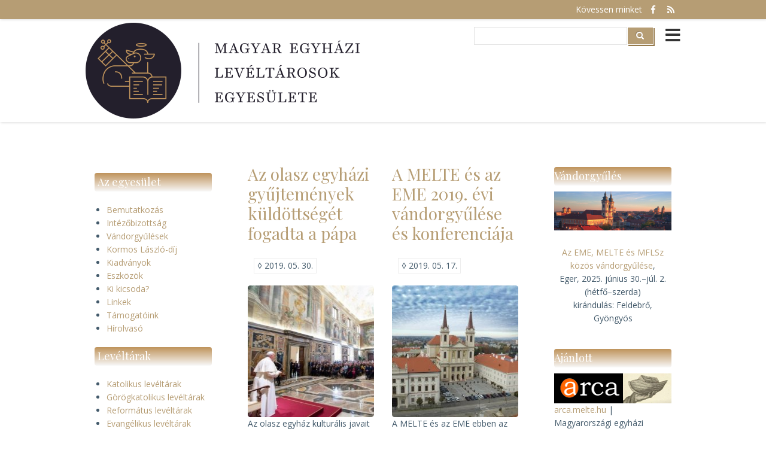

--- FILE ---
content_type: text/html; charset=UTF-8
request_url: https://melte.hu/node/?q=node/139&page=9
body_size: 9331
content:
<!DOCTYPE html>
<html lang="hu" dir="ltr" prefix="content: http://purl.org/rss/1.0/modules/content/  dc: http://purl.org/dc/terms/  foaf: http://xmlns.com/foaf/0.1/  og: http://ogp.me/ns#  rdfs: http://www.w3.org/2000/01/rdf-schema#  schema: http://schema.org/  sioc: http://rdfs.org/sioc/ns#  sioct: http://rdfs.org/sioc/types#  skos: http://www.w3.org/2004/02/skos/core#  xsd: http://www.w3.org/2001/XMLSchema# ">
  <head>
    <meta charset="utf-8" />
<meta name="Generator" content="Drupal 9 (https://www.drupal.org)" />
<meta name="MobileOptimized" content="width" />
<meta name="HandheldFriendly" content="true" />
<meta name="viewport" content="width=device-width, initial-scale=1.0" />
<link rel="icon" href="/sites/default/files/melte_logo_icon4x.ico" type="image/vnd.microsoft.icon" />
<link rel="alternate" type="application/rss+xml" title="" href="https://melte.hu/rss.xml" />

    <title>Címlap | Magyar Egyházi Levéltárosok Egyesülete</title>
    <link rel="stylesheet" media="all" href="/core/modules/system/css/components/ajax-progress.module.css?sg65ho" />
<link rel="stylesheet" media="all" href="/core/modules/system/css/components/align.module.css?sg65ho" />
<link rel="stylesheet" media="all" href="/core/modules/system/css/components/autocomplete-loading.module.css?sg65ho" />
<link rel="stylesheet" media="all" href="/core/modules/system/css/components/fieldgroup.module.css?sg65ho" />
<link rel="stylesheet" media="all" href="/core/modules/system/css/components/container-inline.module.css?sg65ho" />
<link rel="stylesheet" media="all" href="/core/modules/system/css/components/clearfix.module.css?sg65ho" />
<link rel="stylesheet" media="all" href="/core/modules/system/css/components/details.module.css?sg65ho" />
<link rel="stylesheet" media="all" href="/core/modules/system/css/components/hidden.module.css?sg65ho" />
<link rel="stylesheet" media="all" href="/core/modules/system/css/components/item-list.module.css?sg65ho" />
<link rel="stylesheet" media="all" href="/core/modules/system/css/components/js.module.css?sg65ho" />
<link rel="stylesheet" media="all" href="/core/modules/system/css/components/nowrap.module.css?sg65ho" />
<link rel="stylesheet" media="all" href="/core/modules/system/css/components/position-container.module.css?sg65ho" />
<link rel="stylesheet" media="all" href="/core/modules/system/css/components/progress.module.css?sg65ho" />
<link rel="stylesheet" media="all" href="/core/modules/system/css/components/reset-appearance.module.css?sg65ho" />
<link rel="stylesheet" media="all" href="/core/modules/system/css/components/resize.module.css?sg65ho" />
<link rel="stylesheet" media="all" href="/core/modules/system/css/components/sticky-header.module.css?sg65ho" />
<link rel="stylesheet" media="all" href="/core/modules/system/css/components/system-status-counter.css?sg65ho" />
<link rel="stylesheet" media="all" href="/core/modules/system/css/components/system-status-report-counters.css?sg65ho" />
<link rel="stylesheet" media="all" href="/core/modules/system/css/components/system-status-report-general-info.css?sg65ho" />
<link rel="stylesheet" media="all" href="/core/modules/system/css/components/tabledrag.module.css?sg65ho" />
<link rel="stylesheet" media="all" href="/core/modules/system/css/components/tablesort.module.css?sg65ho" />
<link rel="stylesheet" media="all" href="/core/modules/system/css/components/tree-child.module.css?sg65ho" />
<link rel="stylesheet" media="all" href="/core/modules/views/css/views.module.css?sg65ho" />
<link rel="stylesheet" media="all" href="/modules/back_to_top/css/back_to_top.css?sg65ho" />
<link rel="stylesheet" media="all" href="/core/themes/classy/css/components/node.css?sg65ho" />
<link rel="stylesheet" media="all" href="/themes/advocate_zymphonies_theme/includes/bootstrap/css/bootstrap.min.css?sg65ho" />
<link rel="stylesheet" media="all" href="/themes/advocate_zymphonies_theme/includes/bootstrap/css/docs.min.css?sg65ho" />
<link rel="stylesheet" media="all" href="/themes/advocate_zymphonies_theme/includes/flexslider/css/flexslider.css?sg65ho" />
<link rel="stylesheet" media="all" href="/themes/advocate_zymphonies_theme/includes/fontawesome/css/fontawesome-all.css?sg65ho" />
<link rel="stylesheet" media="all" href="/themes/advocate_zymphonies_theme/includes/smartmenus/sm-core-css.css?sg65ho" />
<link rel="stylesheet" media="all" href="/themes/advocate_zymphonies_theme/includes/owl/assets/owl.carousel.css?sg65ho" />
<link rel="stylesheet" media="all" href="/themes/advocate_zymphonies_theme/includes/owl/assets/owl.theme.default.min.css?sg65ho" />
<link rel="stylesheet" media="all" href="/themes/advocate_zymphonies_theme/css/global.css?sg65ho" />
<link rel="stylesheet" media="all" href="/themes/advocate_zymphonies_theme/css/media.css?sg65ho" />

    
  </head>
  <body class="path-frontpage">
    <a href="#main-content" class="visually-hidden focusable skip-link">
      Ugrás a tartalomra
    </a>
    
      <div class="dialog-off-canvas-main-canvas" data-off-canvas-main-canvas>
    
<!-- Start: Top Bar -->
<div class="top-nav">
  <div class="container">
    <div class="row">
      <div class="col-sm">
                      </div>
              <div class="col-sm">
          <p class="social-media">
            Kövessen minket 
                          <a href="https://www.facebook.com/magyarorszagiegyhazileveltarosok"  class="facebook" target="_blank" ><i class="fab fa-facebook-f"></i></a>
                                                                          <a href="rss.xml" class="rss" target="_blank" ><i class="fa fa-rss"></i></a>
                      </p>
        </div>
          </div>
  </div>
</div>
<!-- End: Top Bar -->


<!-- Start: Header -->

<div class="header">
  <div class="container">
    <div class="row">
      <div class="navbar-header col-md">
                    <div class="region region-header">
    <div id="block-advocate-zymphonies-theme-branding" class="site-branding block block-system block-system-branding-block">
  
      
        <div class="brand logo">
      <a href="/" title="Címlap" rel="home" class="site-branding__logo">
        <img src="/sites/default/files/melte_logo_feliratos-2023_0.png" alt="Címlap" />
      </a>
    </div>
    </div>

  </div>

                <button type="button" class="navbar-toggle" data-toggle="collapse" data-target="#main-navigation">
          <i class="fas fa-bars"></i>
        </button>
                    <div class="region region-search">
    <div class="search-block-form block block-search" data-drupal-selector="search-block-form" id="block-advocate-zymphonies-theme-search" role="search">
  
      <h2 class="visually-hidden">Search</h2>
    
      <form action="/search/node" method="get" id="search-block-form" accept-charset="UTF-8">
  <div class="js-form-item form-item js-form-type-search form-type-search js-form-item-keys form-item-keys form-no-label">
      <label for="edit-keys" class="visually-hidden">Search</label>
        <input title="A keresendő kifejezések megadása." data-drupal-selector="edit-keys" type="search" id="edit-keys" name="keys" value="" size="15" maxlength="128" class="form-search" />

        </div>
<div data-drupal-selector="edit-actions" class="form-actions js-form-wrapper form-wrapper" id="edit-actions"><input data-drupal-selector="edit-submit" type="submit" id="edit-submit" value="Search" class="button js-form-submit form-submit" />
</div>

</form>

  </div>

  </div>

                            <div class="region region-primary-menu">
    <nav role="navigation" aria-labelledby="block-advocate-zymphonies-theme-main-menu-menu" id="block-advocate-zymphonies-theme-main-menu">
            
  <h2 class="visually-hidden" id="block-advocate-zymphonies-theme-main-menu-menu">Main navigation</h2>
  

        

<span class="navbar-toggle-close"><i class="fas fa-times"></i></span>

              <ul class="sm menu-base-theme" id="main-menu"  class="menu nav navbar-nav">
                      <li>
        <a href="/" data-drupal-link-system-path="&lt;front&gt;">Címlap</a>
                  </li>
                  <li>
        <a href="http://arca.melte.hu" class="menu_icon menu-821" target="_blank" title=" Iratleírás">Arca</a>
                  </li>
                  <li>
        <a href="http://matricula.hu/" class="menu_icon menu-604" target="_blank" title="E-kutatás">Matricula</a>
                  </li>
                  <li>
        <a href="https://independent.academia.edu/MELTEMagyarorsz%C3%A1giEgyh%C3%A1ziLev%C3%A9lt%C3%A1rosokEgyes%C3%BClete" title="">academia.edu</a>
                  </li>
                  <li>
        <a href="https://www.facebook.com/magyarorszagiegyhazileveltarosok" class="menu_icon menu-723" target="_blank">facebook</a>
                  </li>
                  <li>
        <a href="http://lists.piarista.hu/cgi-bin/mailman/listinfo/egyhazi_leveltaros" class="menu_icon menu-313" target="_blank" title="">Levelezőlista</a>
                  </li>
                  <li>
        <a href="/aggregator" data-drupal-link-system-path="aggregator">Hírolvasó</a>
                  </li>
        </ul>
  


  </nav>

  </div>

              </div>
    </div>
  </div>
</div>
<!-- End: Header -->


<!-- Start: Slides -->
<!-- End: Slides -->


<!-- Start: Top widget -->
<!--End: Top widget -->

    
<!--Start: Highlighted -->
  <div class="highlighted">
    <div class="container">
        <div class="region region-highlighted">
    <div data-drupal-messages-fallback class="hidden"></div>

  </div>

    </div>
  </div>
<!--End: Highlighted -->


<!--Start: Top Message -->
<!--End: Top Message -->


<!--Start: Title -->
<!--End: Title -->


<div class="main-content">
  <div class="container">
    <div class="">
      <!--Start: Breadcrumb -->
            <!--End: Breadcrumb -->
      <div class="row layout">
        <!--- Start: Left SideBar -->
                  <div class=col-md-3>
            <div class="sidebar">
                <div class="region region-sidebar-first">
    <nav role="navigation" aria-labelledby="block-azegyesulet-menu" id="block-azegyesulet">
      
  <h2 id="block-azegyesulet-menu">Az egyesület</h2>
  

        
              <ul class="menu">
                    <li class="menu-item menu-item--collapsed">
        <a href="/tartalom/bemutatkozas" title="" data-drupal-link-system-path="node/1">Bemutatkozás</a>
              </li>
                <li class="menu-item menu-item--collapsed">
        <a href="/tartalom/melte-intezobizottsaga" title="" data-drupal-link-system-path="node/21">Intézőbizottság</a>
              </li>
                <li class="menu-item menu-item--collapsed">
        <a href="/tartalom/vandorgyulesek" data-drupal-link-system-path="node/26">Vándorgyűlések</a>
              </li>
                <li class="menu-item menu-item--collapsed">
        <a href="/tartalom/kormos-laszlo-dij" title="" data-drupal-link-system-path="node/9">Kormos László-díj</a>
              </li>
                <li class="menu-item">
        <a href="/kiadvanyok" data-drupal-link-system-path="kiadvanyok">Kiadványok</a>
              </li>
                <li class="menu-item menu-item--collapsed">
        <a href="/tartalom/tajekoztatok-leveltari-eszkozokrol" title="A levéltáros digitális eszköztára
" data-drupal-link-system-path="node/637">Eszközök</a>
              </li>
                <li class="menu-item">
        <a href="/node/120" title="" data-drupal-link-system-path="node/120">Ki kicsoda?</a>
              </li>
                <li class="menu-item">
        <a href="/node/183" title="" data-drupal-link-system-path="node/183">Linkek</a>
              </li>
                <li class="menu-item">
        <a href="/tartalom/tamogatoink" title="Támogatóink" data-drupal-link-system-path="node/249">Támogatóink</a>
              </li>
                <li class="menu-item menu-item--collapsed">
        <a href="/aggregator" data-drupal-link-system-path="aggregator">Hírolvasó</a>
              </li>
        </ul>
  


  </nav>
<nav role="navigation" aria-labelledby="block-nav2leveltarak-menu" id="block-nav2leveltarak">
      
  <h2 id="block-nav2leveltarak-menu">Levéltárak</h2>
  

        
              <ul class="menu">
                    <li class="menu-item menu-item--collapsed">
        <a href="/tartalom/katolikus-egyhazi-leveltarak" title="" data-drupal-link-system-path="node/37">Katolikus levéltárak</a>
              </li>
                <li class="menu-item menu-item--collapsed">
        <a href="/tartalom/gorogkatolikus-egyhazi-leveltarak" data-drupal-link-system-path="node/453">Görögkatolikus levéltárak</a>
              </li>
                <li class="menu-item menu-item--collapsed">
        <a href="/tartalom/reformatus-egyhazi-leveltarak" data-drupal-link-system-path="node/38">Református levéltárak</a>
              </li>
                <li class="menu-item menu-item--collapsed">
        <a href="/tartalom/evangelikus-egyhazi-leveltarak" data-drupal-link-system-path="node/39">Evangélikus levéltárak</a>
              </li>
                <li class="menu-item menu-item--collapsed">
        <a href="/tartalom/egyeb-egyhazi-leveltarak" data-drupal-link-system-path="node/112">Egyéb egyházi levéltárak</a>
              </li>
                <li class="menu-item">
        <a href="/node/120" title="" data-drupal-link-system-path="node/120">Munkatársak</a>
              </li>
        </ul>
  


  </nav>
<div id="block-tamogatok" class="block block-block-content block-block-contentb8e9114f-e92c-4fc6-9fcd-a896751084b7">
  
      <h2 class="title">Támogatók</h2>
      
      <div class="content">
      
            <div class="clearfix text-formatted field field--name-body field--type-text-with-summary field--label-hidden field__item"><p>A honlap megújítása a Nemzeti Együttműködési Alap (NEAO-KP-1-2021-2-1455) támogatásával valósult meg (2021/2022). <a href="/node/249">Bővebben…</a></p>

<p><img alt="Készült Nemzeti Együttműködési Alap támogatásával." data-entity-type="file" data-entity-uuid="b0e66d3e-4fbd-4796-aaaa-de1553b8212f" height="100%" src="/sites/default/files/inline-images/NEA_ME_BGA.png" width="100%" loading="lazy" /></p></div>
      
    </div>
  </div>

  </div>

            </div>
          </div>
                <!-- End Left SideBar -->
        <!--- Start Content -->
                  <div class=col-md-6>
            <div class="content_layout">
                <div class="region region-content">
    <div id="block-advocate-zymphonies-theme-content" class="block block-system block-system-main-block">
  
      
      <div class="content">
      <div class="views-element-container"><div class="js-view-dom-id-cbe81d1bd0b52ab6714bf06ce3684823ed97d3549a6013d99b1630588f9df6e6">
  
  
  

  
  
  

      <div class="views-view-grid horizontal cols-2 clearfix">
            <div class="views-row clearfix row-1">
                  <div class="views-col col-1" style="width: 50%;">
            
<article data-history-node-id="592" role="article" about="/hirek/az-olasz-egyhazi-gyujtemenyek-kuldottseget-fogadta-papa" class="node node--type-story node--promoted node--view-mode-teaser">

  
      <h2>
      <a href="/hirek/az-olasz-egyhazi-gyujtemenyek-kuldottseget-fogadta-papa" rel="bookmark"><span class="field field--name-title field--type-string field--label-hidden">Az olasz egyházi gyűjtemények küldöttségét fogadta a pápa </span>
</a>
    </h2>
    

      <footer class="comment-submitted">
      <div class="node__submitted">
        ◊ <span class="field field--name-created field--type-created field--label-hidden">2019. 05. 30.</span>
        
      </div>
    </footer>
  
  <div class="node__content">
    
            <div class="field field--name-field-kep field--type-image field--label-hidden field__item">  <a href="/hirek/az-olasz-egyhazi-gyujtemenyek-kuldottseget-fogadta-papa"><img loading="lazy" src="/sites/default/files/styles/medium/public/ferenc_papa-2019-05-24.jpg?itok=zAtIf7Ye" width="220" height="220" alt="Ferenc pápa május 24-én, az Apostoli Palota Kelemen termében" title="Ferenc pápa május 24-én, az Apostoli Palota Kelemen termében" typeof="foaf:Image" class="image-style-medium" />

</a>
</div>
      
            <div class="clearfix text-formatted field field--name-body field--type-text-with-summary field--label-hidden field__item"><p>Az olasz egyház kulturális javait gondozó intézet vezetősége 400 fős küldöttségét fogadta Ferenc pápa május 24-én, pénteken délben az Apostoli Palota Kelemen termében.</p>

<p>A pápa arra hívta az egyházi múzeumok és egyéb gyűjtemények felelőseit, hogy az egyházi kulturális örökségen keresztül őrizzék az Egyház és a helyi közösség identitását, és folytassanak párbeszédet a kortárs világgal és a mai művészettel.</p></div>
        <div class="node__links">
    <ul class="links inline"><li class="node-readmore"><a href="/hirek/az-olasz-egyhazi-gyujtemenyek-kuldottseget-fogadta-papa" rel="tag" title="Az olasz egyházi gyűjtemények küldöttségét fogadta a pápa " hreflang="hu">Tovább <span class="visually-hidden">(Az olasz egyházi gyűjtemények küldöttségét fogadta a pápa )</span></a></li></ul>  </div>

  </div>

</article>

          </div>
                  <div class="views-col col-2" style="width: 50%;">
            
<article data-history-node-id="591" role="article" about="/hirek/melte-es-az-eme-2019-evi-vandorgyulese-es-konferenciaja" class="node node--type-story node--promoted node--view-mode-teaser">

  
      <h2>
      <a href="/hirek/melte-es-az-eme-2019-evi-vandorgyulese-es-konferenciaja" rel="bookmark"><span class="field field--name-title field--type-string field--label-hidden">A MELTE és az EME 2019. évi vándorgyűlése és konferenciája</span>
</a>
    </h2>
    

      <footer class="comment-submitted">
      <div class="node__submitted">
        ◊ <span class="field field--name-created field--type-created field--label-hidden">2019. 05. 17.</span>
        
      </div>
    </footer>
  
  <div class="node__content">
    
            <div class="field field--name-field-kep field--type-image field--label-hidden field__item">  <a href="/hirek/melte-es-az-eme-2019-evi-vandorgyulese-es-konferenciaja"><img loading="lazy" src="/sites/default/files/styles/medium/public/szombathely1x1.jpg?itok=tT1vz5NQ" width="220" height="220" alt="" typeof="foaf:Image" class="image-style-medium" />

</a>
</div>
      
            <div class="clearfix text-formatted field field--name-body field--type-text-with-summary field--label-hidden field__item"><p>A MELTE és az EME ebben az évben is együtt fogja tartani vándorgyűlését és konferenciáját, amelyre 2019. július 1. és 3. (hétfő–szerda) között kerül sor Szombathelyen. A további részletek <a href="?q=node/588">itt találhatók</a>.</p>
</div>
      
      <div class="field field--name-taxonomy-vocabulary-2 field--type-entity-reference field--label-hidden field__items">
              <div class="field__item"><a href="/taxonomy/term/47" hreflang="hu">vándorgyűlés</a></div>
              <div class="field__item"><a href="/taxonomy/term/52" hreflang="hu">Szombathely</a></div>
          </div>
    <div class="node__links">
    <ul class="links inline"><li class="node-readmore"><a href="/hirek/melte-es-az-eme-2019-evi-vandorgyulese-es-konferenciaja" rel="tag" title="A MELTE és az EME 2019. évi vándorgyűlése és konferenciája" hreflang="hu">Tovább <span class="visually-hidden">(A MELTE és az EME 2019. évi vándorgyűlése és konferenciája)</span></a></li></ul>  </div>

  </div>

</article>

          </div>
              </div>
          <div class="views-row clearfix row-2">
                  <div class="views-col col-1" style="width: 50%;">
            
<article data-history-node-id="584" role="article" about="/hirek/melte-kozgyules-es-szakmai-nap" class="node node--type-story node--promoted node--view-mode-teaser">

  
      <h2>
      <a href="/hirek/melte-kozgyules-es-szakmai-nap" rel="bookmark"><span class="field field--name-title field--type-string field--label-hidden">MELTE közgyűlés és szakmai nap</span>
</a>
    </h2>
    

      <footer class="comment-submitted">
      <div class="node__submitted">
        ◊ <span class="field field--name-created field--type-created field--label-hidden">2019. 05. 09.</span>
        
      </div>
    </footer>
  
  <div class="node__content">
    
            <div class="field field--name-field-kep field--type-image field--label-hidden field__item">  <a href="/hirek/melte-kozgyules-es-szakmai-nap"><img loading="lazy" src="/sites/default/files/styles/medium/public/img_9314-1x1-esztergom.jpg?itok=nxrzq70a" width="220" height="220" alt="Szlovákiai egyházi levéltárak bemutatkozása (Martin Bošanský előadása), Esztergom, Szt. Adalbert Központ, 2019. máj. 9." title="Szlovákiai egyházi levéltárak bemutatkozása (Martin Bošanský előadása), Esztergom, Szt. Adalbert Központ, 2019. máj. 9." typeof="foaf:Image" class="image-style-medium" />

</a>
</div>
      
            <div class="clearfix text-formatted field field--name-body field--type-text-with-summary field--label-hidden field__item"><p>Első alkalommal találkoztak szervezett formában magyarországi és szlovákiai egyházi levéltárosok 2019. május 9-én, az esztergomi Szent Adalbert központban, hogy megismerkedjenek egymás helyzetével, lehetőségeivel és feladataival. Ezen a napon tartotta a Magyarországi Egyházi Levéltárosok Egyesülete (MELTE) éves közgyűlését, amelyen 25-en vettek részt a magyarországi katolikus, evangélikus és református egyház levéltárainak munkatársai közül. A közgyűlés hivatalos programja után kétnyelvű szakmai konferencia kezdődött, Gy. Kovács László szakszerű tolmácsolása segítségével.</p></div>
      
      <div class="field field--name-taxonomy-vocabulary-2 field--type-entity-reference field--label-hidden field__items">
              <div class="field__item"><a href="/taxonomy/term/18" hreflang="hu">közgyűlés</a></div>
              <div class="field__item"><a href="/taxonomy/term/15" hreflang="hu">konferencia</a></div>
              <div class="field__item"><a href="/taxonomy/term/34" hreflang="hu">Esztergom</a></div>
          </div>
    <div class="node__links">
    <ul class="links inline"><li class="node-readmore"><a href="/hirek/melte-kozgyules-es-szakmai-nap" rel="tag" title="MELTE közgyűlés és szakmai nap" hreflang="hu">Tovább <span class="visually-hidden">(MELTE közgyűlés és szakmai nap)</span></a></li></ul>  </div>

  </div>

</article>

          </div>
                  <div class="views-col col-2" style="width: 50%;">
            
<article data-history-node-id="590" role="article" about="/hirek/merlegen-tanacskoztarsasag" class="node node--type-story node--promoted node--view-mode-teaser">

  
      <h2>
      <a href="/hirek/merlegen-tanacskoztarsasag" rel="bookmark"><span class="field field--name-title field--type-string field--label-hidden">Mérlegen a Tanácsköztársaság</span>
</a>
    </h2>
    

      <footer class="comment-submitted">
      <div class="node__submitted">
        ◊ <span class="field field--name-created field--type-created field--label-hidden">2019. 05. 06.</span>
        
      </div>
    </footer>
  
  <div class="node__content">
    
            <div class="field field--name-field-kep field--type-image field--label-hidden field__item">  <a href="/hirek/merlegen-tanacskoztarsasag"><img loading="lazy" src="/sites/default/files/styles/medium/public/meghivo_20190515_1-kiv.jpg?itok=YIHcVq6E" width="220" height="220" alt="" typeof="foaf:Image" class="image-style-medium" />

</a>
</div>
      
            <div class="clearfix text-formatted field field--name-body field--type-text-with-summary field--label-hidden field__item"><p>Budapest Főváros Levéltára és az MTA-Lendület Trianon 100 Kutatócsoport konferenciát rendez <em>Mérlegen a Tanácsköztársaság </em>címmel.</p>

<p><em>Helyszín</em>: Budapest Főváros Levéltára (1139 Budapest Teve utca 3–5.)<br /><em>Időpont</em>: 2019. május 15–16.</p>

<p>Részletes program: <a href="http://bfl.archivportal.hu/sites/default/files/atoms/files/meghivo_20190515.pdf" target="_blank">http://bfl.archivportal.hu/sites/default/files/atoms/files/meghivo_20190515.pdf</a></p>
</div>
      
      <div class="field field--name-taxonomy-vocabulary-2 field--type-entity-reference field--label-hidden field__items">
              <div class="field__item"><a href="/taxonomy/term/15" hreflang="hu">konferencia</a></div>
              <div class="field__item"><a href="/targyszavak/tanacskoztarsasag" hreflang="hu">Tanácsköztársaság</a></div>
          </div>
    <div class="node__links">
    <ul class="links inline"><li class="node-readmore"><a href="/hirek/merlegen-tanacskoztarsasag" rel="tag" title="Mérlegen a Tanácsköztársaság" hreflang="hu">Tovább <span class="visually-hidden">(Mérlegen a Tanácsköztársaság)</span></a></li></ul>  </div>

  </div>

</article>

          </div>
              </div>
          <div class="views-row clearfix row-3">
                  <div class="views-col col-1" style="width: 50%;">
            
<article data-history-node-id="587" role="article" about="/hirek/uj-kutatasi-lehetosegek-pecsett" class="node node--type-story node--promoted node--view-mode-teaser">

  
      <h2>
      <a href="/hirek/uj-kutatasi-lehetosegek-pecsett" rel="bookmark"><span class="field field--name-title field--type-string field--label-hidden">Új kutatási lehetőségek Pécsett</span>
</a>
    </h2>
    

      <footer class="comment-submitted">
      <div class="node__submitted">
        ◊ <span class="field field--name-created field--type-created field--label-hidden">2019. 05. 04.</span>
        
      </div>
    </footer>
  
  <div class="node__content">
    
            <div class="field field--name-field-kep field--type-image field--label-hidden field__item">  <a href="/hirek/uj-kutatasi-lehetosegek-pecsett"><img loading="lazy" src="/sites/default/files/styles/medium/public/pecs-intezmeny.jpg?itok=Fz0pyYWw" width="220" height="210" alt="" typeof="foaf:Image" class="image-style-medium" />

</a>
</div>
      
            <div class="clearfix text-formatted field field--name-body field--type-text-with-summary field--label-hidden field__item"><p>A Pécsi Egyházmegyei Levéltárban 2019. május 6-tól kutathatóvá válnak a plébániai levéltárak, amelyek 2015–2018 között püspöki az egyházmegye teljes területéről beszállításra kerültek. A beszállításokkal párhuzamosan feldolgozásuk is megtörtént, így a Püspöki Levéltár és a Káptalani Levéltár mellett létrejött egy új levéltári részleg, a „Plébániai levéltárak" fondcsoportja (<a href="https://archivum.pecsiegyhazmegye.hu/segedlet/pel-iii/pel-iii-a-a-1895-elotti-eredeti-anyakonyvek" target="_blank">PEL.III.</a>), amely több mint 200 fondot tartalmaz kb. 450 iratfolyóméter terjedelemben.</p></div>
      
      <div class="field field--name-taxonomy-vocabulary-2 field--type-entity-reference field--label-hidden field__items">
              <div class="field__item"><a href="/targyszavak/pecs" hreflang="hu">Pécs</a></div>
              <div class="field__item"><a href="/hirek/e-kutatas" hreflang="hu">e-kutatás</a></div>
          </div>
    <div class="node__links">
    <ul class="links inline"><li class="node-readmore"><a href="/hirek/uj-kutatasi-lehetosegek-pecsett" rel="tag" title="Új kutatási lehetőségek Pécsett" hreflang="hu">Tovább <span class="visually-hidden">(Új kutatási lehetőségek Pécsett)</span></a></li></ul>  </div>

  </div>

</article>

          </div>
                  <div class="views-col col-2" style="width: 50%;">
            
<article data-history-node-id="586" role="article" about="/hirek/iii-scriptorium-konferencia" class="node node--type-story node--promoted node--view-mode-teaser">

  
      <h2>
      <a href="/hirek/iii-scriptorium-konferencia" rel="bookmark"><span class="field field--name-title field--type-string field--label-hidden">III. Scriptorium konferencia</span>
</a>
    </h2>
    

      <footer class="comment-submitted">
      <div class="node__submitted">
        ◊ <span class="field field--name-created field--type-created field--label-hidden">2019. 05. 02.</span>
        
      </div>
    </footer>
  
  <div class="node__content">
    
            <div class="field field--name-field-kep field--type-image field--label-hidden field__item">  <a href="/hirek/iii-scriptorium-konferencia"><img loading="lazy" src="/sites/default/files/styles/medium/public/agria1617k.jpg?itok=MmWO_Pov" width="220" height="220" alt="Agria 1617" typeof="foaf:Image" class="image-style-medium" />

</a>
</div>
      
            <div class="clearfix text-formatted field field--name-body field--type-text-with-summary field--label-hidden field__item"><p><em>Helyszín</em>: Eger, Érseki Palota Turisztikai Látogatóközpont<br /><em>Időpont</em>: 2019. május 22–23.</p>

<p><em>Rendezők</em>: Egri Főegyházmegye, Országos Katolikus Gyűjteményi Központ, Pázmány Péter Katolikus Egyetem Klasszika Filológia Tanszéke, Váci Egyházmegyei Könyvtár</p>

<p>Kérjük, hogy részvételi szándékát jelezze az alábbi linken: https://doodle.com/poll/hwvecxqyuanxvhg3</p>

<p><em>Program</em></p>

<p><em>Május 22. (szerda)</em></p></div>
      
      <div class="field field--name-taxonomy-vocabulary-2 field--type-entity-reference field--label-hidden field__items">
              <div class="field__item"><a href="/taxonomy/term/15" hreflang="hu">konferencia</a></div>
              <div class="field__item"><a href="/taxonomy/term/101" hreflang="hu">Scriptorium</a></div>
              <div class="field__item"><a href="/taxonomy/term/85" hreflang="hu">Eger</a></div>
          </div>
    <div class="node__links">
    <ul class="links inline"><li class="node-readmore"><a href="/hirek/iii-scriptorium-konferencia" rel="tag" title="III. Scriptorium konferencia" hreflang="hu">Tovább <span class="visually-hidden">(III. Scriptorium konferencia)</span></a></li></ul>  </div>

  </div>

</article>

          </div>
              </div>
      </div>

      <nav class="pager" role="navigation" aria-labelledby="pagination-heading">
    <h4 id="pagination-heading" class="visually-hidden">Oldalszámozás</h4>
    <ul class="pager__items js-pager__items">
                    <li class="pager__item pager__item--first">
          <a href="?q=node/139&amp;page=0" title="Ugrás az első oldalra">
            <span class="visually-hidden">Első oldal</span>
            <span aria-hidden="true">« Első</span>
          </a>
        </li>
                          <li class="pager__item pager__item--previous">
          <a href="?q=node/139&amp;page=8" title="Ugrás az előző oldalra" rel="prev">
            <span class="visually-hidden">Előző oldal</span>
            <span aria-hidden="true">‹ Előző</span>
          </a>
        </li>
                          <li class="pager__item pager__item--ellipsis" role="presentation">&hellip;</li>
                          <li class="pager__item">
                                          <a href="?q=node/139&amp;page=5" title="Go to page 6">
            <span class="visually-hidden">
              Page
            </span>6</a>
        </li>
              <li class="pager__item">
                                          <a href="?q=node/139&amp;page=6" title="Go to page 7">
            <span class="visually-hidden">
              Page
            </span>7</a>
        </li>
              <li class="pager__item">
                                          <a href="?q=node/139&amp;page=7" title="Go to page 8">
            <span class="visually-hidden">
              Page
            </span>8</a>
        </li>
              <li class="pager__item">
                                          <a href="?q=node/139&amp;page=8" title="Go to page 9">
            <span class="visually-hidden">
              Page
            </span>9</a>
        </li>
              <li class="pager__item is-active">
                                          <a href="?q=node/139&amp;page=9" title="Jelenlegi oldal">
            <span class="visually-hidden">
              Jelenlegi oldal
            </span>10</a>
        </li>
              <li class="pager__item">
                                          <a href="?q=node/139&amp;page=10" title="Go to page 11">
            <span class="visually-hidden">
              Page
            </span>11</a>
        </li>
              <li class="pager__item">
                                          <a href="?q=node/139&amp;page=11" title="Go to page 12">
            <span class="visually-hidden">
              Page
            </span>12</a>
        </li>
              <li class="pager__item">
                                          <a href="?q=node/139&amp;page=12" title="Go to page 13">
            <span class="visually-hidden">
              Page
            </span>13</a>
        </li>
              <li class="pager__item">
                                          <a href="?q=node/139&amp;page=13" title="Go to page 14">
            <span class="visually-hidden">
              Page
            </span>14</a>
        </li>
                          <li class="pager__item pager__item--ellipsis" role="presentation">&hellip;</li>
                          <li class="pager__item pager__item--next">
          <a href="?q=node/139&amp;page=10" title="Ugrás a következő oldalra" rel="next">
            <span class="visually-hidden">Következő oldal</span>
            <span aria-hidden="true">Következő ›</span>
          </a>
        </li>
                          <li class="pager__item pager__item--last">
          <a href="?q=node/139&amp;page=46" title="Ugrás az utolsó oldalra">
            <span class="visually-hidden">Utolsó oldal</span>
            <span aria-hidden="true">Utolsó »</span>
          </a>
        </li>
          </ul>
  </nav>


  
  

  
  <a href="https://melte.hu/rss.xml" class="feed-icon">
  Feliratkozás a következőre: 
</a>

</div>
</div>

    </div>
  </div>

  </div>

            </div>              
          </div>
                <!-- End: Content -->
        <!-- Start: Right SideBar -->
                  <div class=col-md-3>
            <div class="sidebar">
                <div class="region region-sidebar-second">
    <div id="block-konferenciakcimlapiblokkja" class="block block-block-content block-block-content00e978eb-456e-4364-af80-a0f69fb10eac">
  
      <h2 class="title">Vándorgyűlés</h2>
      
      <div class="content">
      
            <div class="clearfix text-formatted field field--name-body field--type-text-with-summary field--label-hidden field__item"><p><img alt="Eger 2025" data-entity-type="file" data-entity-uuid="7f966b65-3049-4a65-9d2e-295e33ebc8f9" height="100%" src="/sites/default/files/inline-images/eger-1914918-31.jpg" width="320" loading="lazy" /></p>

<p align="center"><a href="/node/674">Az EME, MELTE és MFLSz közös vándorgyűlése</a>,<br />
Eger, 2025. június 30.–júl. 2. (hétfő–szerda)<br />
kirándulás: Feldebrő, Gyöngyös</p>
</div>
      
    </div>
  </div>
<div id="block-arcaarcameltehulink" class="block block-block-content block-block-content6a883395-3f83-4158-8efa-ae26aa287108">
  
      <h2 class="title">Ajánlott</h2>
      
      <div class="content">
      
            <div class="clearfix text-formatted field field--name-body field--type-text-with-summary field--label-hidden field__item"><a href="https://arca.melte.hu" target="_blank"><img alt="Arca" data-entity-type="file" data-entity-uuid="161ccc82-c64f-4d69-ae80-6d7e6280f7cf" src="/sites/default/files/inline-images/arca-logo-honlapra.png" target="_blank&quot;" class="align-center" width="213" height="50" loading="lazy" /></a>
<p><a href="https://arca.melte.hu" target="_blank">arca.melte.hu</a> | Magyarországi egyházi levéltárak közös segédlete</p>
<a href="https://matricula.hu/" target="_blank"><img alt="matricula.hu" data-entity-type="file" data-entity-uuid="8fadaaf6-7649-4c71-82e5-a54cc6e4e644" height="100" src="/sites/default/files/inline-images/melte_logo_matricula.png" width="100" class="align-center" loading="lazy" /></a>

<p><a href="https://matricula.hu/" target="_blank">matricula.hu</a> | e-kutatás a magyarországi egyházi levéltárakban</p>
</div>
      
    </div>
  </div>
<div class="views-element-container block block-views block-views-blockegyhazi-leveltari-hirek-block-1" id="block-views-block-egyhazi-leveltari-hirek-block-1">
  
      <h2 class="title">Egyházi levéltárak hírei</h2>
      
      <div class="content">
      <div><div class="js-view-dom-id-af338cb5180af67740bc892fad38492bd2c002728d77c1a1951dc9a8f793cc20">
  
  
  

  
  
  

  
<div class="item-list">
  
  <ul  class="arrow_list" >

          <li><div class="views-field views-field-title"><span class="field-content"><a href="https://leveltar.osb.hu/hu/hirek/megjelent-liber-ruber-fakszimile-kiadasanak-kiserokotete">Megjelent a Liber ruber fakszimile kiadásának kísérőkötete</a></span></div></li>
          <li><div class="views-field views-field-title"><span class="field-content"><a href="https://archivum.asztrik.hu/?q=content/10005">15 nyílt nappal ünnepel a 15 éves kalocsai e-kutatás (2025.12.17.)</a></span></div></li>
          <li><div class="views-field views-field-title"><span class="field-content"><a href="https://leveltar.jezsuita.hu/hu/node/2329">Téli szünet</a></span></div></li>
          <li><div class="views-field views-field-title"><span class="field-content"><a href="https://archivum.pecsiegyhazmegye.hu/hirek/leveltari-hirek/1402-unnepi-informaciok">ÜNNEPI INFORMÁCIÓK</a></span></div></li>
          <li><div class="views-field views-field-title"><span class="field-content"><a href="https://szerzetes.hypotheses.org/4177">Szerzetes Magyarország 1918–1989</a></span></div></li>
          <li><div class="views-field views-field-title"><span class="field-content"><a href="https://archivum.asztrik.hu/?q=content/10004">Jezsuita nevelésről, könyvbemutató kapcsán (2025.11.27.)</a></span></div></li>
          <li><div class="views-field views-field-title"><span class="field-content"><a href="https://archivum.piarista.hu/hir/megjelentek_sik_sandor_osszegyujtott_szinmuvei">Megjelentek Sík Sándor összegyűjtött színművei</a></span></div></li>
          <li><div class="views-field views-field-title"><span class="field-content"><a href="https://vefleveltar.hu/hirek/konyvbemutato-kaposvarott-20250924">Könyvbemutató Kaposvárott (2025.09.24.)</a></span></div></li>
    
  </ul>

</div>

    

  
  <div class="more-link"><a href="/egyhazi_leveltarak_hirei_o">Tovább ...</a></div>


  
  
</div>
</div>

    </div>
  </div>
<div class="views-element-container block block-views block-views-blockkulfoldi-egyhazi-leveltari-hirek-block-1" id="block-views-block-kulfoldi-egyhazi-leveltari-hirek-block-1">
  
      <h2 class="title">Külföldi egyházi levéltári hírek</h2>
      
      <div class="content">
      <div><div class="js-view-dom-id-9d68b42d22fed32ee928c72946ba38f5c7932a5c4ed2a565d51295d8d4cfa44a">
  
  
  

  
  
  

  
<div class="item-list">
  
  <ul  class="arrow_list" >

          <li><div class="views-field views-field-title"><span class="field-content"><a href="https://ordensgemeinschaften.at/kultur/blaettern-nach-ausgabe/details/3/91">Kaulquappenhermetik und Qualitätskalkül</a></span></div></li>
          <li><div class="views-field views-field-title"><span class="field-content"><a href="https://histgymbib.hypotheses.org/31217">Advent 2025 ∗ 22. Dezember</a></span></div></li>
          <li><div class="views-field views-field-title"><span class="field-content"><a href="https://histgymbib.hypotheses.org/31203">Advent 2025 ∗ 21. Dezember</a></span></div></li>
          <li><div class="views-field views-field-title"><span class="field-content"><a href="https://histgymbib.hypotheses.org/30064">Advent 2025 ∗ 20. Dezember</a></span></div></li>
          <li><div class="views-field views-field-title"><span class="field-content"><a href="https://histgymbib.hypotheses.org/30041">Advent 2025 ∗ 19. Dezember</a></span></div></li>
          <li><div class="views-field views-field-title"><span class="field-content"><a href="https://histgymbib.hypotheses.org/29810">Advent 2025 ∗ 18. Dezember</a></span></div></li>
          <li><div class="views-field views-field-title"><span class="field-content"><a href="https://www.icar-us.eu/new-members-graz-museum-and-municipal-archives-graz/">(English) New Members: Graz Museum and Municipal Archive</a></span></div></li>
          <li><div class="views-field views-field-title"><span class="field-content"><a href="https://histgymbib.hypotheses.org/31008">Advent 2025 ∗ 17. Dezember</a></span></div></li>
    
  </ul>

</div>

    

  
  <div class="more-link"><a href="/kulfoldi_egyhazi_leveltari_hirek_o">Tovább ...</a></div>


  
  
</div>
</div>

    </div>
  </div>

  </div>

            </div>
          </div>
                <!-- End: Right SideBar -->
      </div>
    </div>
  </div>
</div>
<!-- End: Main content -->


<!-- Start: Features -->
<!--End: Features -->


<!-- Start: Updates widgets -->
<!--End: Updates widgets -->


<!-- Start: Middle widgets -->
<!--End: Middle widgets -->


<!-- Start: Bottom widgets -->
<!--End: Bottom widgets -->


<!-- Start: Clients -->
<!--End: Clients -->


<!-- Start: Footer widgets -->
<!--End: Footer widgets -->


<!-- Start: Copyright -->
<div class="copyright">
  <div class="container">
    <span>Copyright © 2025. All rights reserved.</span>
      </div>
</div>
<!-- End: Copyright -->






  </div>

    
    <script type="application/json" data-drupal-selector="drupal-settings-json">{"path":{"baseUrl":"\/","scriptPath":null,"pathPrefix":"","currentPath":"node","currentPathIsAdmin":false,"isFront":true,"currentLanguage":"hu","currentQuery":{"page":"9","q":"node\/139"}},"pluralDelimiter":"\u0003","suppressDeprecationErrors":true,"ajaxPageState":{"libraries":"advocate_zymphonies_theme\/bootstrap,advocate_zymphonies_theme\/flexslider,advocate_zymphonies_theme\/fontawesome,advocate_zymphonies_theme\/global-components,advocate_zymphonies_theme\/owl,advocate_zymphonies_theme\/smartmenus,back_to_top\/back_to_top_icon,back_to_top\/back_to_top_js,classy\/node,system\/base,views\/views.module","theme":"advocate_zymphonies_theme","theme_token":null},"ajaxTrustedUrl":{"\/search\/node":true},"back_to_top":{"back_to_top_button_trigger":100,"back_to_top_prevent_on_mobile":true,"back_to_top_prevent_in_admin":false,"back_to_top_button_type":"image","back_to_top_button_text":"Back to top"},"user":{"uid":0,"permissionsHash":"01737c87f92fa3cd6078a1ed7e5d1538bb0dda77b3e660db469fa321f9e35314"}}</script>
<script src="/core/assets/vendor/jquery/jquery.min.js?v=3.6.3"></script>
<script src="/core/misc/polyfills/element.matches.js?v=9.5.11"></script>
<script src="/core/misc/polyfills/nodelist.foreach.js?v=9.5.11"></script>
<script src="/core/misc/polyfills/object.assign.js?v=9.5.11"></script>
<script src="/core/assets/vendor/css-escape/css.escape.js?v=1.5.1"></script>
<script src="/core/assets/vendor/es6-promise/es6-promise.auto.min.js?v=4.2.8"></script>
<script src="/core/assets/vendor/once/once.min.js?v=1.0.1"></script>
<script src="/core/assets/vendor/jquery-once/jquery.once.min.js?v=2.2.3"></script>
<script src="/sites/default/files/languages/hu_2PlmHPKo1mwGQlPAk6L7feuk1iPd8Zha6KnzsohDs9k.js?sg65ho"></script>
<script src="/core/misc/drupalSettingsLoader.js?v=9.5.11"></script>
<script src="/core/misc/drupal.js?v=9.5.11"></script>
<script src="/core/misc/drupal.init.js?v=9.5.11"></script>
<script src="/core/assets/vendor/tabbable/index.umd.min.js?v=5.3.3"></script>
<script src="/modules/back_to_top/js/back_to_top.js?v=9.5.11"></script>
<script src="/core/misc/progress.js?v=9.5.11"></script>
<script src="/core/misc/jquery.once.bc.js?v=9.5.11"></script>
<script src="/core/assets/vendor/loadjs/loadjs.min.js?v=4.2.0"></script>
<script src="/core/misc/ajax.js?v=9.5.11"></script>
<script src="/themes/advocate_zymphonies_theme/includes/bootstrap/js/popper.min.js?v=1.x"></script>
<script src="/themes/advocate_zymphonies_theme/includes/bootstrap/js/bootstrap.min.js?v=1.x"></script>
<script src="/themes/advocate_zymphonies_theme/includes/flexslider/js/jquery.flexslider-min.js?v=1.x"></script>
<script src="/themes/advocate_zymphonies_theme/includes/smartmenus/jquery.smartmenus.min.js?v=1.x"></script>
<script src="/themes/advocate_zymphonies_theme/includes/owl/owl.carousel.min.js?v=1.x"></script>
<script src="/themes/advocate_zymphonies_theme/js/custom.js?sg65ho"></script>

  </body>
</html>


--- FILE ---
content_type: text/css
request_url: https://melte.hu/themes/advocate_zymphonies_theme/includes/bootstrap/css/bootstrap.min.css?sg65ho
body_size: 20737
content:
/*!
 * Bootstrap v4.0.0 (https://getbootstrap.com)
 * Copyright 2011-2018 The Bootstrap Authors
 * Copyright 2011-2018 Twitter, Inc.
 * Licensed under MIT (https://github.com/twbs/bootstrap/blob/master/LICENSE)
 */:root{--blue:#007bff;
--indigo:#6610f2;
--purple:#6f42c1;
--pink:#e83e8c;
--red:#dc3545;
--orange:#fd7e14;
--yellow:#ffc107;
--green:#28a745;
--teal:#20c997;
--cyan:#17a2b8;
--white:#fff;
--gray:#6c757d;
--gray-dark:#343a40;
--primary:#007bff;
--secondary:#6c757d;
--success:#28a745;
--info:#17a2b8;
--warning:#ffc107;
--danger:#dc3545;
--light:#f8f9fa;
--dark:#343a40;
--breakpoint-xs:0;
--breakpoint-sm:576px;
--breakpoint-md:768px;
--breakpoint-lg:992px;
--breakpoint-xl:1200px;
--font-family-sans-serif:-apple-system,BlinkMacSystemFont,"Segoe UI",Roboto,"Helvetica Neue",Arial,sans-serif,"Apple Color Emoji","Segoe UI Emoji","Segoe UI Symbol";
--font-family-monospace:SFMono-Regular,Menlo,Monaco,Consolas,"Liberation Mono","Courier New",monospace}

*,::after,::before{box-sizing:border-box}

html{font-family:sans-serif;
line-height:1.15;
-webkit-text-size-adjust:100%;
-ms-text-size-adjust:100%;
-ms-overflow-style:scrollbar;
-webkit-tap-highlight-color:transparent}

@-ms-viewport{width:device-width}

article,aside,dialog,figcaption,figure,footer,header,hgroup,main,nav,section{display:block}

body{margin:0;
font-family:-apple-system,BlinkMacSystemFont,"Segoe UI",Roboto,"Helvetica Neue",Arial,sans-serif,"Apple Color Emoji","Segoe UI Emoji","Segoe UI Symbol";
font-size:1rem;
font-weight:400;
line-height:1.5;
color:#212529;
text-align:left;
background-color:#fff}

[tabindex="-1"]:focus{outline:0!important}

hr{box-sizing:content-box;
height:0;
overflow:visible}

h1,h2,h3,h4,h5,h6{margin-top:0;
margin-bottom:.5rem}

p{margin-top:0;
margin-bottom:1rem}

abbr[data-original-title],abbr[title]{text-decoration:underline;
-webkit-text-decoration:underline dotted;
text-decoration:underline dotted;
cursor:help;
border-bottom:0}

address{margin-bottom:1rem;
font-style:normal;
line-height:inherit}

dl,ol,ul{margin-top:0;
margin-bottom:1rem}

ol ol,ol ul,ul ol,ul ul{margin-bottom:0}

dt{font-weight:700}

dd{margin-bottom:.5rem;
margin-left:0}

blockquote{margin:0 0 1rem}

dfn{font-style:italic}

b,strong{font-weight:bolder}

small{font-size:80%}

sub,sup{position:relative;
font-size:75%;
line-height:0;
vertical-align:baseline}

sub{bottom:-.25em}

sup{top:-.5em}

a{color:#007bff;
text-decoration:none;
background-color:transparent;
-webkit-text-decoration-skip:objects}

a:hover{color:#0056b3;
text-decoration:underline}

a:not([href]):not([tabindex]){color:inherit;
text-decoration:none}

a:not([href]):not([tabindex]):focus,a:not([href]):not([tabindex]):hover{color:inherit;
text-decoration:none}

a:not([href]):not([tabindex]):focus{outline:0}

code,kbd,pre,samp{font-family:monospace,monospace;
font-size:1em}

pre{margin-top:0;
margin-bottom:1rem;
overflow:auto;
-ms-overflow-style:scrollbar}

figure{margin:0 0 1rem}

img{vertical-align:middle;
border-style:none}

svg:not(:root){overflow:hidden}

table{border-collapse:collapse}

caption{padding-top:.75rem;
padding-bottom:.75rem;
color:#6c757d;
text-align:left;
caption-side:bottom}

th{text-align:inherit}

label{display:inline-block;
margin-bottom:.5rem}

button{border-radius:0}

button:focus{outline:1px dotted;
outline:5px auto -webkit-focus-ring-color}

button,input,optgroup,select,textarea{margin:0;
font-family:inherit;
font-size:inherit;
line-height:inherit}

button,input{overflow:visible}

button,select{text-transform:none}

[type=reset],[type=submit],button,html [type=button]{-webkit-appearance:button}

[type=button]::-moz-focus-inner,[type=reset]::-moz-focus-inner,[type=submit]::-moz-focus-inner,button::-moz-focus-inner{padding:0;
border-style:none}

input[type=checkbox],input[type=radio]{box-sizing:border-box;
padding:0}

input[type=date],input[type=datetime-local],input[type=month],input[type=time]{-webkit-appearance:listbox}

textarea{overflow:auto;
resize:vertical}

fieldset{min-width:0;
padding:0;
margin:0;
border:0}

legend{display:block;
width:100%;
max-width:100%;
padding:0;
margin-bottom:.5rem;
font-size:1.5rem;
line-height:inherit;
color:inherit;
white-space:normal}

progress{vertical-align:baseline}

[type=number]::-webkit-inner-spin-button,[type=number]::-webkit-outer-spin-button{height:auto}

[type=search]{outline-offset:-2px;
-webkit-appearance:none}

[type=search]::-webkit-search-cancel-button,[type=search]::-webkit-search-decoration{-webkit-appearance:none}

::-webkit-file-upload-button{font:inherit;
-webkit-appearance:button}

output{display:inline-block}

summary{display:list-item;
cursor:pointer}

template{display:none}

[hidden]{display:none!important}

.h1,.h2,.h3,.h4,.h5,.h6,h1,h2,h3,h4,h5,h6{margin-bottom:.5rem;
font-family:inherit;
font-weight:500;
line-height:1.2;
color:inherit}

.h1,h1{font-size:2.5rem}

.h2,h2{font-size:2rem}

.h3,h3{font-size:1.75rem}

.h4,h4{font-size:1.5rem}

.h5,h5{font-size:1.25rem}

.h6,h6{font-size:1rem}

.lead{font-size:1.25rem;
font-weight:300}

.display-1{font-size:6rem;
font-weight:300;
line-height:1.2}

.display-2{font-size:5.5rem;
font-weight:300;
line-height:1.2}

.display-3{font-size:4.5rem;
font-weight:300;
line-height:1.2}

.display-4{font-size:3.5rem;
font-weight:300;
line-height:1.2}

hr{margin-top:1rem;
margin-bottom:1rem;
border:0;
border-top:1px solid rgba(0,0,0,.1)}

.small,small{font-size:80%;
font-weight:400}

.mark,mark{padding:.2em;
background-color:#fcf8e3}

.list-unstyled{padding-left:0;
list-style:none}

.list-inline{padding-left:0;
list-style:none}

.list-inline-item{display:inline-block}

.list-inline-item:not(:last-child){margin-right:.5rem}

.initialism{font-size:90%;
text-transform:uppercase}

.blockquote{margin-bottom:1rem;
font-size:1.25rem}

.blockquote-footer{display:block;
font-size:80%;
color:#6c757d}

.blockquote-footer::before{content:"\2014 \00A0"}

.img-fluid{max-width:100%;
height:auto}

.img-thumbnail{padding:.25rem;
background-color:#fff;
border:1px solid #dee2e6;
border-radius:.25rem;
max-width:100%;
height:auto}

.figure{display:inline-block}

.figure-img{margin-bottom:.5rem;
line-height:1}

.figure-caption{font-size:90%;
color:#6c757d}

code,kbd,pre,samp{font-family:SFMono-Regular,Menlo,Monaco,Consolas,"Liberation Mono","Courier New",monospace}

code{font-size:87.5%;
color:#e83e8c;
word-break:break-word}

a>code{color:inherit}

kbd{padding:.2rem .4rem;
font-size:87.5%;
color:#fff;
background-color:#212529;
border-radius:.2rem}

kbd kbd{padding:0;
font-size:100%;
font-weight:700}

pre{display:block;
font-size:87.5%;
color:#212529}

pre code{font-size:inherit;
color:inherit;
word-break:normal}

.pre-scrollable{max-height:340px;
overflow-y:scroll}

.container{width:100%;
padding-right:15px;
padding-left:15px;
margin-right:auto;
margin-left:auto}

@media (min-width:576px){.container{max-width:540px}

}

@media (min-width:768px){.container{max-width:720px}

}

@media (min-width:992px){.container{max-width:960px}

}

@media (min-width:1200px){.container{max-width:1140px}

}

.container-fluid{width:100%;
padding-right:15px;
padding-left:15px;
margin-right:auto;
margin-left:auto}

.row{display:-webkit-box;
display:-ms-flexbox;
display:flex;
-ms-flex-wrap:wrap;
flex-wrap:wrap;
margin-right:-15px;
margin-left:-15px}

.no-gutters{margin-right:0;
margin-left:0}

.no-gutters>.col,.no-gutters>[class*=col-]{padding-right:0;
padding-left:0}

.col,.col-1,.col-10,.col-11,.col-12,.col-2,.col-3,.col-4,.col-5,.col-6,.col-7,.col-8,.col-9,.col-auto,.col-lg,.col-lg-1,.col-lg-10,.col-lg-11,.col-lg-12,.col-lg-2,.col-lg-3,.col-lg-4,.col-lg-5,.col-lg-6,.col-lg-7,.col-lg-8,.col-lg-9,.col-lg-auto,.col-md,.col-md-1,.col-md-10,.col-md-11,.col-md-12,.col-md-2,.col-md-3,.col-md-4,.col-md-5,.col-md-6,.col-md-7,.col-md-8,.col-md-9,.col-md-auto,.col-sm,.col-sm-1,.col-sm-10,.col-sm-11,.col-sm-12,.col-sm-2,.col-sm-3,.col-sm-4,.col-sm-5,.col-sm-6,.col-sm-7,.col-sm-8,.col-sm-9,.col-sm-auto,.col-xl,.col-xl-1,.col-xl-10,.col-xl-11,.col-xl-12,.col-xl-2,.col-xl-3,.col-xl-4,.col-xl-5,.col-xl-6,.col-xl-7,.col-xl-8,.col-xl-9,.col-xl-auto{position:relative;
width:100%;
min-height:1px;
padding-right:15px;
padding-left:15px}

.col{-ms-flex-preferred-size:0;
flex-basis:0;
-webkit-box-flex:1;
-ms-flex-positive:1;
flex-grow:1;
max-width:100%}

.col-auto{-webkit-box-flex:0;
-ms-flex:0 0 auto;
flex:0 0 auto;
width:auto;
max-width:none}

.col-1{-webkit-box-flex:0;
-ms-flex:0 0 8.333333%;
flex:0 0 8.333333%;
/*max-width:8.333333%*/}

.col-2{-webkit-box-flex:0;
-ms-flex:0 0 16.666667%;
flex:0 0 16.666667%;
/*max-width:16.666667%*/}

.col-3{-webkit-box-flex:0;
-ms-flex:0 0 25%;
flex:0 0 25%;
max-width:25%}

.col-4{-webkit-box-flex:0;
-ms-flex:0 0 33.333333%;
flex:0 0 33.333333%;
max-width:33.333333%}

.col-5{-webkit-box-flex:0;
-ms-flex:0 0 41.666667%;
flex:0 0 41.666667%;
max-width:41.666667%}

.col-6{-webkit-box-flex:0;
-ms-flex:0 0 50%;
flex:0 0 50%;
max-width:50%}

.col-7{-webkit-box-flex:0;
-ms-flex:0 0 58.333333%;
flex:0 0 58.333333%;
max-width:58.333333%}

.col-8{-webkit-box-flex:0;
-ms-flex:0 0 66.666667%;
flex:0 0 66.666667%;
max-width:66.666667%}

.col-9{-webkit-box-flex:0;
-ms-flex:0 0 75%;
flex:0 0 75%;
max-width:75%}

.col-10{-webkit-box-flex:0;
-ms-flex:0 0 83.333333%;
flex:0 0 83.333333%;
max-width:83.333333%}

.col-11{-webkit-box-flex:0;
-ms-flex:0 0 91.666667%;
flex:0 0 91.666667%;
max-width:91.666667%}

.col-12{-webkit-box-flex:0;
-ms-flex:0 0 100%;
flex:0 0 100%;
max-width:100%}

.order-first{-webkit-box-ordinal-group:0;
-ms-flex-order:-1;
order:-1}

.order-last{-webkit-box-ordinal-group:14;
-ms-flex-order:13;
order:13}

.order-0{-webkit-box-ordinal-group:1;
-ms-flex-order:0;
order:0}

.order-1{-webkit-box-ordinal-group:2;
-ms-flex-order:1;
order:1}

.order-2{-webkit-box-ordinal-group:3;
-ms-flex-order:2;
order:2}

.order-3{-webkit-box-ordinal-group:4;
-ms-flex-order:3;
order:3}

.order-4{-webkit-box-ordinal-group:5;
-ms-flex-order:4;
order:4}

.order-5{-webkit-box-ordinal-group:6;
-ms-flex-order:5;
order:5}

.order-6{-webkit-box-ordinal-group:7;
-ms-flex-order:6;
order:6}

.order-7{-webkit-box-ordinal-group:8;
-ms-flex-order:7;
order:7}

.order-8{-webkit-box-ordinal-group:9;
-ms-flex-order:8;
order:8}

.order-9{-webkit-box-ordinal-group:10;
-ms-flex-order:9;
order:9}

.order-10{-webkit-box-ordinal-group:11;
-ms-flex-order:10;
order:10}

.order-11{-webkit-box-ordinal-group:12;
-ms-flex-order:11;
order:11}

.order-12{-webkit-box-ordinal-group:13;
-ms-flex-order:12;
order:12}

.offset-1{margin-left:8.333333%}

.offset-2{margin-left:16.666667%}

.offset-3{margin-left:25%}

.offset-4{margin-left:33.333333%}

.offset-5{margin-left:41.666667%}

.offset-6{margin-left:50%}

.offset-7{margin-left:58.333333%}

.offset-8{margin-left:66.666667%}

.offset-9{margin-left:75%}

.offset-10{margin-left:83.333333%}

.offset-11{margin-left:91.666667%}

@media (min-width:576px){.col-sm{-ms-flex-preferred-size:0;
flex-basis:0;
-webkit-box-flex:1;
-ms-flex-positive:1;
flex-grow:1;
max-width:100%}

.col-sm-auto{-webkit-box-flex:0;
-ms-flex:0 0 auto;
flex:0 0 auto;
width:auto;
max-width:none}

.col-sm-1{-webkit-box-flex:0;
-ms-flex:0 0 8.333333%;
flex:0 0 8.333333%;
max-width:8.333333%}

.col-sm-2{-webkit-box-flex:0;
-ms-flex:0 0 16.666667%;
flex:0 0 16.666667%;
max-width:16.666667%}

.col-sm-3{-webkit-box-flex:0;
-ms-flex:0 0 25%;
flex:0 0 25%;
max-width:25%}

.col-sm-4{-webkit-box-flex:0;
-ms-flex:0 0 33.333333%;
flex:0 0 33.333333%;
max-width:33.333333%}

.col-sm-5{-webkit-box-flex:0;
-ms-flex:0 0 41.666667%;
flex:0 0 41.666667%;
max-width:41.666667%}

.col-sm-6{-webkit-box-flex:0;
-ms-flex:0 0 50%;
flex:0 0 50%;
max-width:50%}

.col-sm-7{-webkit-box-flex:0;
-ms-flex:0 0 58.333333%;
flex:0 0 58.333333%;
max-width:58.333333%}

.col-sm-8{-webkit-box-flex:0;
-ms-flex:0 0 66.666667%;
flex:0 0 66.666667%;
max-width:66.666667%}

.col-sm-9{-webkit-box-flex:0;
-ms-flex:0 0 75%;
flex:0 0 75%;
max-width:75%}

.col-sm-10{-webkit-box-flex:0;
-ms-flex:0 0 83.333333%;
flex:0 0 83.333333%;
max-width:83.333333%}

.col-sm-11{-webkit-box-flex:0;
-ms-flex:0 0 91.666667%;
flex:0 0 91.666667%;
max-width:91.666667%}

.col-sm-12{-webkit-box-flex:0;
-ms-flex:0 0 100%;
flex:0 0 100%;
max-width:100%}

.order-sm-first{-webkit-box-ordinal-group:0;
-ms-flex-order:-1;
order:-1}

.order-sm-last{-webkit-box-ordinal-group:14;
-ms-flex-order:13;
order:13}

.order-sm-0{-webkit-box-ordinal-group:1;
-ms-flex-order:0;
order:0}

.order-sm-1{-webkit-box-ordinal-group:2;
-ms-flex-order:1;
order:1}

.order-sm-2{-webkit-box-ordinal-group:3;
-ms-flex-order:2;
order:2}

.order-sm-3{-webkit-box-ordinal-group:4;
-ms-flex-order:3;
order:3}

.order-sm-4{-webkit-box-ordinal-group:5;
-ms-flex-order:4;
order:4}

.order-sm-5{-webkit-box-ordinal-group:6;
-ms-flex-order:5;
order:5}

.order-sm-6{-webkit-box-ordinal-group:7;
-ms-flex-order:6;
order:6}

.order-sm-7{-webkit-box-ordinal-group:8;
-ms-flex-order:7;
order:7}

.order-sm-8{-webkit-box-ordinal-group:9;
-ms-flex-order:8;
order:8}

.order-sm-9{-webkit-box-ordinal-group:10;
-ms-flex-order:9;
order:9}

.order-sm-10{-webkit-box-ordinal-group:11;
-ms-flex-order:10;
order:10}

.order-sm-11{-webkit-box-ordinal-group:12;
-ms-flex-order:11;
order:11}

.order-sm-12{-webkit-box-ordinal-group:13;
-ms-flex-order:12;
order:12}

.offset-sm-0{margin-left:0}

.offset-sm-1{margin-left:8.333333%}

.offset-sm-2{margin-left:16.666667%}

.offset-sm-3{margin-left:25%}

.offset-sm-4{margin-left:33.333333%}

.offset-sm-5{margin-left:41.666667%}

.offset-sm-6{margin-left:50%}

.offset-sm-7{margin-left:58.333333%}

.offset-sm-8{margin-left:66.666667%}

.offset-sm-9{margin-left:75%}

.offset-sm-10{margin-left:83.333333%}

.offset-sm-11{margin-left:91.666667%}

}

@media (min-width:768px){.col-md{-ms-flex-preferred-size:0;
flex-basis:0;
-webkit-box-flex:1;
-ms-flex-positive:1;
flex-grow:1;
max-width:100%}

.col-md-auto{-webkit-box-flex:0;
-ms-flex:0 0 auto;
flex:0 0 auto;
width:auto;
max-width:none}

.col-md-1{-webkit-box-flex:0;
-ms-flex:0 0 8.333333%;
flex:0 0 8.333333%;
max-width:8.333333%}

.col-md-2{-webkit-box-flex:0;
-ms-flex:0 0 16.666667%;
flex:0 0 16.666667%;
max-width:16.666667%}

.col-md-3{-webkit-box-flex:0;
-ms-flex:0 0 25%;
flex:0 0 25%;
max-width:25%}

.col-md-4{-webkit-box-flex:0;
-ms-flex:0 0 33.333333%;
flex:0 0 33.333333%;
max-width:33.333333%}

.col-md-5{-webkit-box-flex:0;
-ms-flex:0 0 41.666667%;
flex:0 0 41.666667%;
max-width:41.666667%}

.col-md-6{-webkit-box-flex:0;
-ms-flex:0 0 50%;
flex:0 0 50%;
max-width:50%}

.col-md-7{-webkit-box-flex:0;
-ms-flex:0 0 58.333333%;
flex:0 0 58.333333%;
max-width:58.333333%}

.col-md-8{-webkit-box-flex:0;
-ms-flex:0 0 66.666667%;
flex:0 0 66.666667%;
max-width:66.666667%}

.col-md-9{-webkit-box-flex:0;
-ms-flex:0 0 75%;
flex:0 0 75%;
max-width:75%}

.col-md-10{-webkit-box-flex:0;
-ms-flex:0 0 83.333333%;
flex:0 0 83.333333%;
max-width:83.333333%}

.col-md-11{-webkit-box-flex:0;
-ms-flex:0 0 91.666667%;
flex:0 0 91.666667%;
max-width:91.666667%}

.col-md-12{-webkit-box-flex:0;
-ms-flex:0 0 100%;
flex:0 0 100%;
max-width:100%}

.order-md-first{-webkit-box-ordinal-group:0;
-ms-flex-order:-1;
order:-1}

.order-md-last{-webkit-box-ordinal-group:14;
-ms-flex-order:13;
order:13}

.order-md-0{-webkit-box-ordinal-group:1;
-ms-flex-order:0;
order:0}

.order-md-1{-webkit-box-ordinal-group:2;
-ms-flex-order:1;
order:1}

.order-md-2{-webkit-box-ordinal-group:3;
-ms-flex-order:2;
order:2}

.order-md-3{-webkit-box-ordinal-group:4;
-ms-flex-order:3;
order:3}

.order-md-4{-webkit-box-ordinal-group:5;
-ms-flex-order:4;
order:4}

.order-md-5{-webkit-box-ordinal-group:6;
-ms-flex-order:5;
order:5}

.order-md-6{-webkit-box-ordinal-group:7;
-ms-flex-order:6;
order:6}

.order-md-7{-webkit-box-ordinal-group:8;
-ms-flex-order:7;
order:7}

.order-md-8{-webkit-box-ordinal-group:9;
-ms-flex-order:8;
order:8}

.order-md-9{-webkit-box-ordinal-group:10;
-ms-flex-order:9;
order:9}

.order-md-10{-webkit-box-ordinal-group:11;
-ms-flex-order:10;
order:10}

.order-md-11{-webkit-box-ordinal-group:12;
-ms-flex-order:11;
order:11}

.order-md-12{-webkit-box-ordinal-group:13;
-ms-flex-order:12;
order:12}

.offset-md-0{margin-left:0}

.offset-md-1{margin-left:8.333333%}

.offset-md-2{margin-left:16.666667%}

.offset-md-3{margin-left:25%}

.offset-md-4{margin-left:33.333333%}

.offset-md-5{margin-left:41.666667%}

.offset-md-6{margin-left:50%}

.offset-md-7{margin-left:58.333333%}

.offset-md-8{margin-left:66.666667%}

.offset-md-9{margin-left:75%}

.offset-md-10{margin-left:83.333333%}

.offset-md-11{margin-left:91.666667%}

}

@media (min-width:992px){.col-lg{-ms-flex-preferred-size:0;
flex-basis:0;
-webkit-box-flex:1;
-ms-flex-positive:1;
flex-grow:1;
max-width:100%}

.col-lg-auto{-webkit-box-flex:0;
-ms-flex:0 0 auto;
flex:0 0 auto;
width:auto;
max-width:none}

.col-lg-1{-webkit-box-flex:0;
-ms-flex:0 0 8.333333%;
flex:0 0 8.333333%;
max-width:8.333333%}

.col-lg-2{-webkit-box-flex:0;
-ms-flex:0 0 16.666667%;
flex:0 0 16.666667%;
max-width:16.666667%}

.col-lg-3{-webkit-box-flex:0;
-ms-flex:0 0 25%;
flex:0 0 25%;
max-width:25%}

.col-lg-4{-webkit-box-flex:0;
-ms-flex:0 0 33.333333%;
flex:0 0 33.333333%;
max-width:33.333333%}

.col-lg-5{-webkit-box-flex:0;
-ms-flex:0 0 41.666667%;
flex:0 0 41.666667%;
max-width:41.666667%}

.col-lg-6{-webkit-box-flex:0;
-ms-flex:0 0 50%;
flex:0 0 50%;
max-width:50%}

.col-lg-7{-webkit-box-flex:0;
-ms-flex:0 0 58.333333%;
flex:0 0 58.333333%;
max-width:58.333333%}

.col-lg-8{-webkit-box-flex:0;
-ms-flex:0 0 66.666667%;
flex:0 0 66.666667%;
max-width:66.666667%}

.col-lg-9{-webkit-box-flex:0;
-ms-flex:0 0 75%;
flex:0 0 75%;
max-width:75%}

.col-lg-10{-webkit-box-flex:0;
-ms-flex:0 0 83.333333%;
flex:0 0 83.333333%;
max-width:83.333333%}

.col-lg-11{-webkit-box-flex:0;
-ms-flex:0 0 91.666667%;
flex:0 0 91.666667%;
max-width:91.666667%}

.col-lg-12{-webkit-box-flex:0;
-ms-flex:0 0 100%;
flex:0 0 100%;
max-width:100%}

.order-lg-first{-webkit-box-ordinal-group:0;
-ms-flex-order:-1;
order:-1}

.order-lg-last{-webkit-box-ordinal-group:14;
-ms-flex-order:13;
order:13}

.order-lg-0{-webkit-box-ordinal-group:1;
-ms-flex-order:0;
order:0}

.order-lg-1{-webkit-box-ordinal-group:2;
-ms-flex-order:1;
order:1}

.order-lg-2{-webkit-box-ordinal-group:3;
-ms-flex-order:2;
order:2}

.order-lg-3{-webkit-box-ordinal-group:4;
-ms-flex-order:3;
order:3}

.order-lg-4{-webkit-box-ordinal-group:5;
-ms-flex-order:4;
order:4}

.order-lg-5{-webkit-box-ordinal-group:6;
-ms-flex-order:5;
order:5}

.order-lg-6{-webkit-box-ordinal-group:7;
-ms-flex-order:6;
order:6}

.order-lg-7{-webkit-box-ordinal-group:8;
-ms-flex-order:7;
order:7}

.order-lg-8{-webkit-box-ordinal-group:9;
-ms-flex-order:8;
order:8}

.order-lg-9{-webkit-box-ordinal-group:10;
-ms-flex-order:9;
order:9}

.order-lg-10{-webkit-box-ordinal-group:11;
-ms-flex-order:10;
order:10}

.order-lg-11{-webkit-box-ordinal-group:12;
-ms-flex-order:11;
order:11}

.order-lg-12{-webkit-box-ordinal-group:13;
-ms-flex-order:12;
order:12}

.offset-lg-0{margin-left:0}

.offset-lg-1{margin-left:8.333333%}

.offset-lg-2{margin-left:16.666667%}

.offset-lg-3{margin-left:25%}

.offset-lg-4{margin-left:33.333333%}

.offset-lg-5{margin-left:41.666667%}

.offset-lg-6{margin-left:50%}

.offset-lg-7{margin-left:58.333333%}

.offset-lg-8{margin-left:66.666667%}

.offset-lg-9{margin-left:75%}

.offset-lg-10{margin-left:83.333333%}

.offset-lg-11{margin-left:91.666667%}

}

@media (min-width:1200px){.col-xl{-ms-flex-preferred-size:0;
flex-basis:0;
-webkit-box-flex:1;
-ms-flex-positive:1;
flex-grow:1;
max-width:100%}

.col-xl-auto{-webkit-box-flex:0;
-ms-flex:0 0 auto;
flex:0 0 auto;
width:auto;
max-width:none}

.col-xl-1{-webkit-box-flex:0;
-ms-flex:0 0 8.333333%;
flex:0 0 8.333333%;
max-width:8.333333%}

.col-xl-2{-webkit-box-flex:0;
-ms-flex:0 0 16.666667%;
flex:0 0 16.666667%;
max-width:16.666667%}

.col-xl-3{-webkit-box-flex:0;
-ms-flex:0 0 25%;
flex:0 0 25%;
max-width:25%}

.col-xl-4{-webkit-box-flex:0;
-ms-flex:0 0 33.333333%;
flex:0 0 33.333333%;
max-width:33.333333%}

.col-xl-5{-webkit-box-flex:0;
-ms-flex:0 0 41.666667%;
flex:0 0 41.666667%;
max-width:41.666667%}

.col-xl-6{-webkit-box-flex:0;
-ms-flex:0 0 50%;
flex:0 0 50%;
max-width:50%}

.col-xl-7{-webkit-box-flex:0;
-ms-flex:0 0 58.333333%;
flex:0 0 58.333333%;
max-width:58.333333%}

.col-xl-8{-webkit-box-flex:0;
-ms-flex:0 0 66.666667%;
flex:0 0 66.666667%;
max-width:66.666667%}

.col-xl-9{-webkit-box-flex:0;
-ms-flex:0 0 75%;
flex:0 0 75%;
max-width:75%}

.col-xl-10{-webkit-box-flex:0;
-ms-flex:0 0 83.333333%;
flex:0 0 83.333333%;
max-width:83.333333%}

.col-xl-11{-webkit-box-flex:0;
-ms-flex:0 0 91.666667%;
flex:0 0 91.666667%;
max-width:91.666667%}

.col-xl-12{-webkit-box-flex:0;
-ms-flex:0 0 100%;
flex:0 0 100%;
max-width:100%}

.order-xl-first{-webkit-box-ordinal-group:0;
-ms-flex-order:-1;
order:-1}

.order-xl-last{-webkit-box-ordinal-group:14;
-ms-flex-order:13;
order:13}

.order-xl-0{-webkit-box-ordinal-group:1;
-ms-flex-order:0;
order:0}

.order-xl-1{-webkit-box-ordinal-group:2;
-ms-flex-order:1;
order:1}

.order-xl-2{-webkit-box-ordinal-group:3;
-ms-flex-order:2;
order:2}

.order-xl-3{-webkit-box-ordinal-group:4;
-ms-flex-order:3;
order:3}

.order-xl-4{-webkit-box-ordinal-group:5;
-ms-flex-order:4;
order:4}

.order-xl-5{-webkit-box-ordinal-group:6;
-ms-flex-order:5;
order:5}

.order-xl-6{-webkit-box-ordinal-group:7;
-ms-flex-order:6;
order:6}

.order-xl-7{-webkit-box-ordinal-group:8;
-ms-flex-order:7;
order:7}

.order-xl-8{-webkit-box-ordinal-group:9;
-ms-flex-order:8;
order:8}

.order-xl-9{-webkit-box-ordinal-group:10;
-ms-flex-order:9;
order:9}

.order-xl-10{-webkit-box-ordinal-group:11;
-ms-flex-order:10;
order:10}

.order-xl-11{-webkit-box-ordinal-group:12;
-ms-flex-order:11;
order:11}

.order-xl-12{-webkit-box-ordinal-group:13;
-ms-flex-order:12;
order:12}

.offset-xl-0{margin-left:0}

.offset-xl-1{margin-left:8.333333%}

.offset-xl-2{margin-left:16.666667%}

.offset-xl-3{margin-left:25%}

.offset-xl-4{margin-left:33.333333%}

.offset-xl-5{margin-left:41.666667%}

.offset-xl-6{margin-left:50%}

.offset-xl-7{margin-left:58.333333%}

.offset-xl-8{margin-left:66.666667%}

.offset-xl-9{margin-left:75%}

.offset-xl-10{margin-left:83.333333%}

.offset-xl-11{margin-left:91.666667%}

}

.table{width:100%;
max-width:100%;
margin-bottom:1rem;
background-color:transparent}

.table td,.table th{padding:.75rem;
vertical-align:top;
border-top:1px solid #dee2e6}

.table thead th{vertical-align:bottom;
border-bottom:2px solid #dee2e6}

.table tbody+tbody{border-top:2px solid #dee2e6}

.table .table{background-color:#fff}

.table-sm td,.table-sm th{padding:.3rem}

.table-bordered{border:1px solid #dee2e6}

.table-bordered td,.table-bordered th{border:1px solid #dee2e6}

.table-bordered thead td,.table-bordered thead th{border-bottom-width:2px}

.table-striped tbody tr:nth-of-type(odd){background-color:rgba(0,0,0,.05)}

.table-hover tbody tr:hover{background-color:rgba(0,0,0,.075)}

.table-primary,.table-primary>td,.table-primary>th{background-color:#b8daff}

.table-hover .table-primary:hover{background-color:#9fcdff}

.table-hover .table-primary:hover>td,.table-hover .table-primary:hover>th{background-color:#9fcdff}

.table-secondary,.table-secondary>td,.table-secondary>th{background-color:#d6d8db}

.table-hover .table-secondary:hover{background-color:#c8cbcf}

.table-hover .table-secondary:hover>td,.table-hover .table-secondary:hover>th{background-color:#c8cbcf}

.table-success,.table-success>td,.table-success>th{background-color:#c3e6cb}

.table-hover .table-success:hover{background-color:#b1dfbb}

.table-hover .table-success:hover>td,.table-hover .table-success:hover>th{background-color:#b1dfbb}

.table-info,.table-info>td,.table-info>th{background-color:#bee5eb}

.table-hover .table-info:hover{background-color:#abdde5}

.table-hover .table-info:hover>td,.table-hover .table-info:hover>th{background-color:#abdde5}

.table-warning,.table-warning>td,.table-warning>th{background-color:#ffeeba}

.table-hover .table-warning:hover{background-color:#ffe8a1}

.table-hover .table-warning:hover>td,.table-hover .table-warning:hover>th{background-color:#ffe8a1}

.table-danger,.table-danger>td,.table-danger>th{background-color:#f5c6cb}

.table-hover .table-danger:hover{background-color:#f1b0b7}

.table-hover .table-danger:hover>td,.table-hover .table-danger:hover>th{background-color:#f1b0b7}

.table-light,.table-light>td,.table-light>th{background-color:#fdfdfe}

.table-hover .table-light:hover{background-color:#ececf6}

.table-hover .table-light:hover>td,.table-hover .table-light:hover>th{background-color:#ececf6}

.table-dark,.table-dark>td,.table-dark>th{background-color:#c6c8ca}

.table-hover .table-dark:hover{background-color:#b9bbbe}

.table-hover .table-dark:hover>td,.table-hover .table-dark:hover>th{background-color:#b9bbbe}

.table-active,.table-active>td,.table-active>th{background-color:rgba(0,0,0,.075)}

.table-hover .table-active:hover{background-color:rgba(0,0,0,.075)}

.table-hover .table-active:hover>td,.table-hover .table-active:hover>th{background-color:rgba(0,0,0,.075)}

.table .thead-dark th{color:#fff;
background-color:#212529;
border-color:#32383e}

.table .thead-light th{color:#495057;
background-color:#e9ecef;
border-color:#dee2e6}

.table-dark{color:#fff;
background-color:#212529}

.table-dark td,.table-dark th,.table-dark thead th{border-color:#32383e}

.table-dark.table-bordered{border:0}

.table-dark.table-striped tbody tr:nth-of-type(odd){background-color:rgba(255,255,255,.05)}

.table-dark.table-hover tbody tr:hover{background-color:rgba(255,255,255,.075)}

@media (max-width:575.98px){.table-responsive-sm{display:block;
width:100%;
overflow-x:auto;
-webkit-overflow-scrolling:touch;
-ms-overflow-style:-ms-autohiding-scrollbar}

.table-responsive-sm>.table-bordered{border:0}

}

@media (max-width:767.98px){.table-responsive-md{display:block;
width:100%;
overflow-x:auto;
-webkit-overflow-scrolling:touch;
-ms-overflow-style:-ms-autohiding-scrollbar}

.table-responsive-md>.table-bordered{border:0}

}

@media (max-width:991.98px){.table-responsive-lg{display:block;
width:100%;
overflow-x:auto;
-webkit-overflow-scrolling:touch;
-ms-overflow-style:-ms-autohiding-scrollbar}

.table-responsive-lg>.table-bordered{border:0}

}

@media (max-width:1199.98px){.table-responsive-xl{display:block;
width:100%;
overflow-x:auto;
-webkit-overflow-scrolling:touch;
-ms-overflow-style:-ms-autohiding-scrollbar}

.table-responsive-xl>.table-bordered{border:0}

}

.table-responsive{display:block;
width:100%;
overflow-x:auto;
-webkit-overflow-scrolling:touch;
-ms-overflow-style:-ms-autohiding-scrollbar}

.table-responsive>.table-bordered{border:0}

.form-control{display:block;
width:100%;
padding:.375rem .75rem;
font-size:1rem;
line-height:1.5;
color:#495057;
background-color:#fff;
background-clip:padding-box;
border:1px solid #ced4da;
border-radius:.25rem;
transition:border-color .15s ease-in-out,box-shadow .15s ease-in-out}

.form-control::-ms-expand{background-color:transparent;
border:0}

.form-control:focus{color:#495057;
background-color:#fff;
border-color:#80bdff;
outline:0;
box-shadow:0 0 0 .2rem rgba(0,123,255,.25)}

.form-control::-webkit-input-placeholder{color:#6c757d;
opacity:1}

.form-control::-moz-placeholder{color:#6c757d;
opacity:1}

.form-control:-ms-input-placeholder{color:#6c757d;
opacity:1}

.form-control::-ms-input-placeholder{color:#6c757d;
opacity:1}

.form-control::placeholder{color:#6c757d;
opacity:1}

.form-control:disabled,.form-control[readonly]{background-color:#e9ecef;
opacity:1}

select.form-control:not([size]):not([multiple]){height:calc(2.25rem + 2px)}

select.form-control:focus::-ms-value{color:#495057;
background-color:#fff}

.form-control-file,.form-control-range{display:block;
width:100%}

.col-form-label{padding-top:calc(.375rem + 1px);
padding-bottom:calc(.375rem + 1px);
margin-bottom:0;
font-size:inherit;
line-height:1.5}

.col-form-label-lg{padding-top:calc(.5rem + 1px);
padding-bottom:calc(.5rem + 1px);
font-size:1.25rem;
line-height:1.5}

.col-form-label-sm{padding-top:calc(.25rem + 1px);
padding-bottom:calc(.25rem + 1px);
font-size:.875rem;
line-height:1.5}

.form-control-plaintext{display:block;
width:100%;
padding-top:.375rem;
padding-bottom:.375rem;
margin-bottom:0;
line-height:1.5;
background-color:transparent;
border:solid transparent;
border-width:1px 0}

.form-control-plaintext.form-control-lg,.form-control-plaintext.form-control-sm,.input-group-lg>.form-control-plaintext.form-control,.input-group-lg>.input-group-append>.form-control-plaintext.btn,.input-group-lg>.input-group-append>.form-control-plaintext.input-group-text,.input-group-lg>.input-group-prepend>.form-control-plaintext.btn,.input-group-lg>.input-group-prepend>.form-control-plaintext.input-group-text,.input-group-sm>.form-control-plaintext.form-control,.input-group-sm>.input-group-append>.form-control-plaintext.btn,.input-group-sm>.input-group-append>.form-control-plaintext.input-group-text,.input-group-sm>.input-group-prepend>.form-control-plaintext.btn,.input-group-sm>.input-group-prepend>.form-control-plaintext.input-group-text{padding-right:0;
padding-left:0}

.form-control-sm,.input-group-sm>.form-control,.input-group-sm>.input-group-append>.btn,.input-group-sm>.input-group-append>.input-group-text,.input-group-sm>.input-group-prepend>.btn,.input-group-sm>.input-group-prepend>.input-group-text{padding:.25rem .5rem;
font-size:.875rem;
line-height:1.5;
border-radius:.2rem}

.input-group-sm>.input-group-append>select.btn:not([size]):not([multiple]),.input-group-sm>.input-group-append>select.input-group-text:not([size]):not([multiple]),.input-group-sm>.input-group-prepend>select.btn:not([size]):not([multiple]),.input-group-sm>.input-group-prepend>select.input-group-text:not([size]):not([multiple]),.input-group-sm>select.form-control:not([size]):not([multiple]),select.form-control-sm:not([size]):not([multiple]){height:calc(1.8125rem + 2px)}

.form-control-lg,.input-group-lg>.form-control,.input-group-lg>.input-group-append>.btn,.input-group-lg>.input-group-append>.input-group-text,.input-group-lg>.input-group-prepend>.btn,.input-group-lg>.input-group-prepend>.input-group-text{padding:.5rem 1rem;
font-size:1.25rem;
line-height:1.5;
border-radius:.3rem}

.input-group-lg>.input-group-append>select.btn:not([size]):not([multiple]),.input-group-lg>.input-group-append>select.input-group-text:not([size]):not([multiple]),.input-group-lg>.input-group-prepend>select.btn:not([size]):not([multiple]),.input-group-lg>.input-group-prepend>select.input-group-text:not([size]):not([multiple]),.input-group-lg>select.form-control:not([size]):not([multiple]),select.form-control-lg:not([size]):not([multiple]){height:calc(2.875rem + 2px)}

.form-group{margin-bottom:1rem}

.form-text{display:block;
margin-top:.25rem}

.form-row{display:-webkit-box;
display:-ms-flexbox;
display:flex;
-ms-flex-wrap:wrap;
flex-wrap:wrap;
margin-right:-5px;
margin-left:-5px}

.form-row>.col,.form-row>[class*=col-]{padding-right:5px;
padding-left:5px}

.form-check{position:relative;
display:block;
padding-left:1.25rem}

.form-check-input{position:absolute;
margin-top:.3rem;
margin-left:-1.25rem}

.form-check-input:disabled~.form-check-label{color:#6c757d}

.form-check-label{margin-bottom:0}

.form-check-inline{display:-webkit-inline-box;
display:-ms-inline-flexbox;
display:inline-flex;
-webkit-box-align:center;
-ms-flex-align:center;
align-items:center;
padding-left:0;
margin-right:.75rem}

.form-check-inline .form-check-input{position:static;
margin-top:0;
margin-right:.3125rem;
margin-left:0}

.valid-feedback{display:none;
width:100%;
margin-top:.25rem;
font-size:80%;
color:#28a745}

.valid-tooltip{position:absolute;
top:100%;
z-index:5;
display:none;
max-width:100%;
padding:.5rem;
margin-top:.1rem;
font-size:.875rem;
line-height:1;
color:#fff;
background-color:rgba(40,167,69,.8);
border-radius:.2rem}

.custom-select.is-valid,.form-control.is-valid,.was-validated .custom-select:valid,.was-validated .form-control:valid{border-color:#28a745}

.custom-select.is-valid:focus,.form-control.is-valid:focus,.was-validated .custom-select:valid:focus,.was-validated .form-control:valid:focus{border-color:#28a745;
box-shadow:0 0 0 .2rem rgba(40,167,69,.25)}

.custom-select.is-valid~.valid-feedback,.custom-select.is-valid~.valid-tooltip,.form-control.is-valid~.valid-feedback,.form-control.is-valid~.valid-tooltip,.was-validated .custom-select:valid~.valid-feedback,.was-validated .custom-select:valid~.valid-tooltip,.was-validated .form-control:valid~.valid-feedback,.was-validated .form-control:valid~.valid-tooltip{display:block}

.form-check-input.is-valid~.form-check-label,.was-validated .form-check-input:valid~.form-check-label{color:#28a745}

.form-check-input.is-valid~.valid-feedback,.form-check-input.is-valid~.valid-tooltip,.was-validated .form-check-input:valid~.valid-feedback,.was-validated .form-check-input:valid~.valid-tooltip{display:block}

.custom-control-input.is-valid~.custom-control-label,.was-validated .custom-control-input:valid~.custom-control-label{color:#28a745}

.custom-control-input.is-valid~.custom-control-label::before,.was-validated .custom-control-input:valid~.custom-control-label::before{background-color:#71dd8a}

.custom-control-input.is-valid~.valid-feedback,.custom-control-input.is-valid~.valid-tooltip,.was-validated .custom-control-input:valid~.valid-feedback,.was-validated .custom-control-input:valid~.valid-tooltip{display:block}

.custom-control-input.is-valid:checked~.custom-control-label::before,.was-validated .custom-control-input:valid:checked~.custom-control-label::before{background-color:#34ce57}

.custom-control-input.is-valid:focus~.custom-control-label::before,.was-validated .custom-control-input:valid:focus~.custom-control-label::before{box-shadow:0 0 0 1px #fff,0 0 0 .2rem rgba(40,167,69,.25)}

.custom-file-input.is-valid~.custom-file-label,.was-validated .custom-file-input:valid~.custom-file-label{border-color:#28a745}

.custom-file-input.is-valid~.custom-file-label::before,.was-validated .custom-file-input:valid~.custom-file-label::before{border-color:inherit}

.custom-file-input.is-valid~.valid-feedback,.custom-file-input.is-valid~.valid-tooltip,.was-validated .custom-file-input:valid~.valid-feedback,.was-validated .custom-file-input:valid~.valid-tooltip{display:block}

.custom-file-input.is-valid:focus~.custom-file-label,.was-validated .custom-file-input:valid:focus~.custom-file-label{box-shadow:0 0 0 .2rem rgba(40,167,69,.25)}

.invalid-feedback{display:none;
width:100%;
margin-top:.25rem;
font-size:80%;
color:#dc3545}

.invalid-tooltip{position:absolute;
top:100%;
z-index:5;
display:none;
max-width:100%;
padding:.5rem;
margin-top:.1rem;
font-size:.875rem;
line-height:1;
color:#fff;
background-color:rgba(220,53,69,.8);
border-radius:.2rem}

.custom-select.is-invalid,.form-control.is-invalid,.was-validated .custom-select:invalid,.was-validated .form-control:invalid{border-color:#dc3545}

.custom-select.is-invalid:focus,.form-control.is-invalid:focus,.was-validated .custom-select:invalid:focus,.was-validated .form-control:invalid:focus{border-color:#dc3545;
box-shadow:0 0 0 .2rem rgba(220,53,69,.25)}

.custom-select.is-invalid~.invalid-feedback,.custom-select.is-invalid~.invalid-tooltip,.form-control.is-invalid~.invalid-feedback,.form-control.is-invalid~.invalid-tooltip,.was-validated .custom-select:invalid~.invalid-feedback,.was-validated .custom-select:invalid~.invalid-tooltip,.was-validated .form-control:invalid~.invalid-feedback,.was-validated .form-control:invalid~.invalid-tooltip{display:block}

.form-check-input.is-invalid~.form-check-label,.was-validated .form-check-input:invalid~.form-check-label{color:#dc3545}

.form-check-input.is-invalid~.invalid-feedback,.form-check-input.is-invalid~.invalid-tooltip,.was-validated .form-check-input:invalid~.invalid-feedback,.was-validated .form-check-input:invalid~.invalid-tooltip{display:block}

.custom-control-input.is-invalid~.custom-control-label,.was-validated .custom-control-input:invalid~.custom-control-label{color:#dc3545}

.custom-control-input.is-invalid~.custom-control-label::before,.was-validated .custom-control-input:invalid~.custom-control-label::before{background-color:#efa2a9}

.custom-control-input.is-invalid~.invalid-feedback,.custom-control-input.is-invalid~.invalid-tooltip,.was-validated .custom-control-input:invalid~.invalid-feedback,.was-validated .custom-control-input:invalid~.invalid-tooltip{display:block}

.custom-control-input.is-invalid:checked~.custom-control-label::before,.was-validated .custom-control-input:invalid:checked~.custom-control-label::before{background-color:#e4606d}

.custom-control-input.is-invalid:focus~.custom-control-label::before,.was-validated .custom-control-input:invalid:focus~.custom-control-label::before{box-shadow:0 0 0 1px #fff,0 0 0 .2rem rgba(220,53,69,.25)}

.custom-file-input.is-invalid~.custom-file-label,.was-validated .custom-file-input:invalid~.custom-file-label{border-color:#dc3545}

.custom-file-input.is-invalid~.custom-file-label::before,.was-validated .custom-file-input:invalid~.custom-file-label::before{border-color:inherit}

.custom-file-input.is-invalid~.invalid-feedback,.custom-file-input.is-invalid~.invalid-tooltip,.was-validated .custom-file-input:invalid~.invalid-feedback,.was-validated .custom-file-input:invalid~.invalid-tooltip{display:block}

.custom-file-input.is-invalid:focus~.custom-file-label,.was-validated .custom-file-input:invalid:focus~.custom-file-label{box-shadow:0 0 0 .2rem rgba(220,53,69,.25)}

.form-inline{display:-webkit-box;
display:-ms-flexbox;
display:flex;
-webkit-box-orient:horizontal;
-webkit-box-direction:normal;
-ms-flex-flow:row wrap;
flex-flow:row wrap;
-webkit-box-align:center;
-ms-flex-align:center;
align-items:center}

.form-inline .form-check{width:100%}

@media (min-width:576px){.form-inline label{display:-webkit-box;
display:-ms-flexbox;
display:flex;
-webkit-box-align:center;
-ms-flex-align:center;
align-items:center;
-webkit-box-pack:center;
-ms-flex-pack:center;
justify-content:center;
margin-bottom:0}

.form-inline .form-group{display:-webkit-box;
display:-ms-flexbox;
display:flex;
-webkit-box-flex:0;
-ms-flex:0 0 auto;
flex:0 0 auto;
-webkit-box-orient:horizontal;
-webkit-box-direction:normal;
-ms-flex-flow:row wrap;
flex-flow:row wrap;
-webkit-box-align:center;
-ms-flex-align:center;
align-items:center;
margin-bottom:0}

.form-inline .form-control{display:inline-block;
width:auto;
vertical-align:middle}

.form-inline .form-control-plaintext{display:inline-block}

.form-inline .input-group{width:auto}

.form-inline .form-check{display:-webkit-box;
display:-ms-flexbox;
display:flex;
-webkit-box-align:center;
-ms-flex-align:center;
align-items:center;
-webkit-box-pack:center;
-ms-flex-pack:center;
justify-content:center;
width:auto;
padding-left:0}

.form-inline .form-check-input{position:relative;
margin-top:0;
margin-right:.25rem;
margin-left:0}

.form-inline .custom-control{-webkit-box-align:center;
-ms-flex-align:center;
align-items:center;
-webkit-box-pack:center;
-ms-flex-pack:center;
justify-content:center}

.form-inline .custom-control-label{margin-bottom:0}

}

.btn{display:inline-block;
font-weight:400;
text-align:center;
white-space:nowrap;
vertical-align:middle;
-webkit-user-select:none;
-moz-user-select:none;
-ms-user-select:none;
user-select:none;
border:1px solid transparent;
padding:.375rem .75rem;
font-size:1rem;
line-height:1.5;
border-radius:.25rem;
transition:color .15s ease-in-out,background-color .15s ease-in-out,border-color .15s ease-in-out,box-shadow .15s ease-in-out}

.btn:focus,.btn:hover{text-decoration:none}

.btn.focus,.btn:focus{outline:0;
box-shadow:0 0 0 .2rem rgba(0,123,255,.25)}

.btn.disabled,.btn:disabled{opacity:.65}

.btn:not(:disabled):not(.disabled){cursor:pointer}

.btn:not(:disabled):not(.disabled).active,.btn:not(:disabled):not(.disabled):active{background-image:none}

a.btn.disabled,fieldset:disabled a.btn{pointer-events:none}

.btn-primary{color:#fff;
background-color:#007bff;
border-color:#007bff}

.btn-primary:hover{color:#fff;
background-color:#0069d9;
border-color:#0062cc}

.btn-primary.focus,.btn-primary:focus{box-shadow:0 0 0 .2rem rgba(0,123,255,.5)}

.btn-primary.disabled,.btn-primary:disabled{color:#fff;
background-color:#007bff;
border-color:#007bff}

.btn-primary:not(:disabled):not(.disabled).active,.btn-primary:not(:disabled):not(.disabled):active,.show>.btn-primary.dropdown-toggle{color:#fff;
background-color:#0062cc;
border-color:#005cbf}

.btn-primary:not(:disabled):not(.disabled).active:focus,.btn-primary:not(:disabled):not(.disabled):active:focus,.show>.btn-primary.dropdown-toggle:focus{box-shadow:0 0 0 .2rem rgba(0,123,255,.5)}

.btn-secondary{color:#fff;
background-color:#6c757d;
border-color:#6c757d}

.btn-secondary:hover{color:#fff;
background-color:#5a6268;
border-color:#545b62}

.btn-secondary.focus,.btn-secondary:focus{box-shadow:0 0 0 .2rem rgba(108,117,125,.5)}

.btn-secondary.disabled,.btn-secondary:disabled{color:#fff;
background-color:#6c757d;
border-color:#6c757d}

.btn-secondary:not(:disabled):not(.disabled).active,.btn-secondary:not(:disabled):not(.disabled):active,.show>.btn-secondary.dropdown-toggle{color:#fff;
background-color:#545b62;
border-color:#4e555b}

.btn-secondary:not(:disabled):not(.disabled).active:focus,.btn-secondary:not(:disabled):not(.disabled):active:focus,.show>.btn-secondary.dropdown-toggle:focus{box-shadow:0 0 0 .2rem rgba(108,117,125,.5)}

.btn-success{color:#fff;
background-color:#28a745;
border-color:#28a745}

.btn-success:hover{color:#fff;
background-color:#218838;
border-color:#1e7e34}

.btn-success.focus,.btn-success:focus{box-shadow:0 0 0 .2rem rgba(40,167,69,.5)}

.btn-success.disabled,.btn-success:disabled{color:#fff;
background-color:#28a745;
border-color:#28a745}

.btn-success:not(:disabled):not(.disabled).active,.btn-success:not(:disabled):not(.disabled):active,.show>.btn-success.dropdown-toggle{color:#fff;
background-color:#1e7e34;
border-color:#1c7430}

.btn-success:not(:disabled):not(.disabled).active:focus,.btn-success:not(:disabled):not(.disabled):active:focus,.show>.btn-success.dropdown-toggle:focus{box-shadow:0 0 0 .2rem rgba(40,167,69,.5)}

.btn-info{color:#fff;
background-color:#17a2b8;
border-color:#17a2b8}

.btn-info:hover{color:#fff;
background-color:#138496;
border-color:#117a8b}

.btn-info.focus,.btn-info:focus{box-shadow:0 0 0 .2rem rgba(23,162,184,.5)}

.btn-info.disabled,.btn-info:disabled{color:#fff;
background-color:#17a2b8;
border-color:#17a2b8}

.btn-info:not(:disabled):not(.disabled).active,.btn-info:not(:disabled):not(.disabled):active,.show>.btn-info.dropdown-toggle{color:#fff;
background-color:#117a8b;
border-color:#10707f}

.btn-info:not(:disabled):not(.disabled).active:focus,.btn-info:not(:disabled):not(.disabled):active:focus,.show>.btn-info.dropdown-toggle:focus{box-shadow:0 0 0 .2rem rgba(23,162,184,.5)}

.btn-warning{color:#212529;
background-color:#ffc107;
border-color:#ffc107}

.btn-warning:hover{color:#212529;
background-color:#e0a800;
border-color:#d39e00}

.btn-warning.focus,.btn-warning:focus{box-shadow:0 0 0 .2rem rgba(255,193,7,.5)}

.btn-warning.disabled,.btn-warning:disabled{color:#212529;
background-color:#ffc107;
border-color:#ffc107}

.btn-warning:not(:disabled):not(.disabled).active,.btn-warning:not(:disabled):not(.disabled):active,.show>.btn-warning.dropdown-toggle{color:#212529;
background-color:#d39e00;
border-color:#c69500}

.btn-warning:not(:disabled):not(.disabled).active:focus,.btn-warning:not(:disabled):not(.disabled):active:focus,.show>.btn-warning.dropdown-toggle:focus{box-shadow:0 0 0 .2rem rgba(255,193,7,.5)}

.btn-danger{color:#fff;
background-color:#dc3545;
border-color:#dc3545}

.btn-danger:hover{color:#fff;
background-color:#c82333;
border-color:#bd2130}

.btn-danger.focus,.btn-danger:focus{box-shadow:0 0 0 .2rem rgba(220,53,69,.5)}

.btn-danger.disabled,.btn-danger:disabled{color:#fff;
background-color:#dc3545;
border-color:#dc3545}

.btn-danger:not(:disabled):not(.disabled).active,.btn-danger:not(:disabled):not(.disabled):active,.show>.btn-danger.dropdown-toggle{color:#fff;
background-color:#bd2130;
border-color:#b21f2d}

.btn-danger:not(:disabled):not(.disabled).active:focus,.btn-danger:not(:disabled):not(.disabled):active:focus,.show>.btn-danger.dropdown-toggle:focus{box-shadow:0 0 0 .2rem rgba(220,53,69,.5)}

.btn-light{color:#212529;
background-color:#f8f9fa;
border-color:#f8f9fa}

.btn-light:hover{color:#212529;
background-color:#e2e6ea;
border-color:#dae0e5}

.btn-light.focus,.btn-light:focus{box-shadow:0 0 0 .2rem rgba(248,249,250,.5)}

.btn-light.disabled,.btn-light:disabled{color:#212529;
background-color:#f8f9fa;
border-color:#f8f9fa}

.btn-light:not(:disabled):not(.disabled).active,.btn-light:not(:disabled):not(.disabled):active,.show>.btn-light.dropdown-toggle{color:#212529;
background-color:#dae0e5;
border-color:#d3d9df}

.btn-light:not(:disabled):not(.disabled).active:focus,.btn-light:not(:disabled):not(.disabled):active:focus,.show>.btn-light.dropdown-toggle:focus{box-shadow:0 0 0 .2rem rgba(248,249,250,.5)}

.btn-dark{color:#fff;
background-color:#343a40;
border-color:#343a40}

.btn-dark:hover{color:#fff;
background-color:#23272b;
border-color:#1d2124}

.btn-dark.focus,.btn-dark:focus{box-shadow:0 0 0 .2rem rgba(52,58,64,.5)}

.btn-dark.disabled,.btn-dark:disabled{color:#fff;
background-color:#343a40;
border-color:#343a40}

.btn-dark:not(:disabled):not(.disabled).active,.btn-dark:not(:disabled):not(.disabled):active,.show>.btn-dark.dropdown-toggle{color:#fff;
background-color:#1d2124;
border-color:#171a1d}

.btn-dark:not(:disabled):not(.disabled).active:focus,.btn-dark:not(:disabled):not(.disabled):active:focus,.show>.btn-dark.dropdown-toggle:focus{box-shadow:0 0 0 .2rem rgba(52,58,64,.5)}

.btn-outline-primary{color:#007bff;
background-color:transparent;
background-image:none;
border-color:#007bff}

.btn-outline-primary:hover{color:#fff;
background-color:#007bff;
border-color:#007bff}

.btn-outline-primary.focus,.btn-outline-primary:focus{box-shadow:0 0 0 .2rem rgba(0,123,255,.5)}

.btn-outline-primary.disabled,.btn-outline-primary:disabled{color:#007bff;
background-color:transparent}

.btn-outline-primary:not(:disabled):not(.disabled).active,.btn-outline-primary:not(:disabled):not(.disabled):active,.show>.btn-outline-primary.dropdown-toggle{color:#fff;
background-color:#007bff;
border-color:#007bff}

.btn-outline-primary:not(:disabled):not(.disabled).active:focus,.btn-outline-primary:not(:disabled):not(.disabled):active:focus,.show>.btn-outline-primary.dropdown-toggle:focus{box-shadow:0 0 0 .2rem rgba(0,123,255,.5)}

.btn-outline-secondary{color:#6c757d;
background-color:transparent;
background-image:none;
border-color:#6c757d}

.btn-outline-secondary:hover{color:#fff;
background-color:#6c757d;
border-color:#6c757d}

.btn-outline-secondary.focus,.btn-outline-secondary:focus{box-shadow:0 0 0 .2rem rgba(108,117,125,.5)}

.btn-outline-secondary.disabled,.btn-outline-secondary:disabled{color:#6c757d;
background-color:transparent}

.btn-outline-secondary:not(:disabled):not(.disabled).active,.btn-outline-secondary:not(:disabled):not(.disabled):active,.show>.btn-outline-secondary.dropdown-toggle{color:#fff;
background-color:#6c757d;
border-color:#6c757d}

.btn-outline-secondary:not(:disabled):not(.disabled).active:focus,.btn-outline-secondary:not(:disabled):not(.disabled):active:focus,.show>.btn-outline-secondary.dropdown-toggle:focus{box-shadow:0 0 0 .2rem rgba(108,117,125,.5)}

.btn-outline-success{color:#28a745;
background-color:transparent;
background-image:none;
border-color:#28a745}

.btn-outline-success:hover{color:#fff;
background-color:#28a745;
border-color:#28a745}

.btn-outline-success.focus,.btn-outline-success:focus{box-shadow:0 0 0 .2rem rgba(40,167,69,.5)}

.btn-outline-success.disabled,.btn-outline-success:disabled{color:#28a745;
background-color:transparent}

.btn-outline-success:not(:disabled):not(.disabled).active,.btn-outline-success:not(:disabled):not(.disabled):active,.show>.btn-outline-success.dropdown-toggle{color:#fff;
background-color:#28a745;
border-color:#28a745}

.btn-outline-success:not(:disabled):not(.disabled).active:focus,.btn-outline-success:not(:disabled):not(.disabled):active:focus,.show>.btn-outline-success.dropdown-toggle:focus{box-shadow:0 0 0 .2rem rgba(40,167,69,.5)}

.btn-outline-info{color:#17a2b8;
background-color:transparent;
background-image:none;
border-color:#17a2b8}

.btn-outline-info:hover{color:#fff;
background-color:#17a2b8;
border-color:#17a2b8}

.btn-outline-info.focus,.btn-outline-info:focus{box-shadow:0 0 0 .2rem rgba(23,162,184,.5)}

.btn-outline-info.disabled,.btn-outline-info:disabled{color:#17a2b8;
background-color:transparent}

.btn-outline-info:not(:disabled):not(.disabled).active,.btn-outline-info:not(:disabled):not(.disabled):active,.show>.btn-outline-info.dropdown-toggle{color:#fff;
background-color:#17a2b8;
border-color:#17a2b8}

.btn-outline-info:not(:disabled):not(.disabled).active:focus,.btn-outline-info:not(:disabled):not(.disabled):active:focus,.show>.btn-outline-info.dropdown-toggle:focus{box-shadow:0 0 0 .2rem rgba(23,162,184,.5)}

.btn-outline-warning{color:#ffc107;
background-color:transparent;
background-image:none;
border-color:#ffc107}

.btn-outline-warning:hover{color:#212529;
background-color:#ffc107;
border-color:#ffc107}

.btn-outline-warning.focus,.btn-outline-warning:focus{box-shadow:0 0 0 .2rem rgba(255,193,7,.5)}

.btn-outline-warning.disabled,.btn-outline-warning:disabled{color:#ffc107;
background-color:transparent}

.btn-outline-warning:not(:disabled):not(.disabled).active,.btn-outline-warning:not(:disabled):not(.disabled):active,.show>.btn-outline-warning.dropdown-toggle{color:#212529;
background-color:#ffc107;
border-color:#ffc107}

.btn-outline-warning:not(:disabled):not(.disabled).active:focus,.btn-outline-warning:not(:disabled):not(.disabled):active:focus,.show>.btn-outline-warning.dropdown-toggle:focus{box-shadow:0 0 0 .2rem rgba(255,193,7,.5)}

.btn-outline-danger{color:#dc3545;
background-color:transparent;
background-image:none;
border-color:#dc3545}

.btn-outline-danger:hover{color:#fff;
background-color:#dc3545;
border-color:#dc3545}

.btn-outline-danger.focus,.btn-outline-danger:focus{box-shadow:0 0 0 .2rem rgba(220,53,69,.5)}

.btn-outline-danger.disabled,.btn-outline-danger:disabled{color:#dc3545;
background-color:transparent}

.btn-outline-danger:not(:disabled):not(.disabled).active,.btn-outline-danger:not(:disabled):not(.disabled):active,.show>.btn-outline-danger.dropdown-toggle{color:#fff;
background-color:#dc3545;
border-color:#dc3545}

.btn-outline-danger:not(:disabled):not(.disabled).active:focus,.btn-outline-danger:not(:disabled):not(.disabled):active:focus,.show>.btn-outline-danger.dropdown-toggle:focus{box-shadow:0 0 0 .2rem rgba(220,53,69,.5)}

.btn-outline-light{color:#f8f9fa;
background-color:transparent;
background-image:none;
border-color:#f8f9fa}

.btn-outline-light:hover{color:#212529;
background-color:#f8f9fa;
border-color:#f8f9fa}

.btn-outline-light.focus,.btn-outline-light:focus{box-shadow:0 0 0 .2rem rgba(248,249,250,.5)}

.btn-outline-light.disabled,.btn-outline-light:disabled{color:#f8f9fa;
background-color:transparent}

.btn-outline-light:not(:disabled):not(.disabled).active,.btn-outline-light:not(:disabled):not(.disabled):active,.show>.btn-outline-light.dropdown-toggle{color:#212529;
background-color:#f8f9fa;
border-color:#f8f9fa}

.btn-outline-light:not(:disabled):not(.disabled).active:focus,.btn-outline-light:not(:disabled):not(.disabled):active:focus,.show>.btn-outline-light.dropdown-toggle:focus{box-shadow:0 0 0 .2rem rgba(248,249,250,.5)}

.btn-outline-dark{color:#343a40;
background-color:transparent;
background-image:none;
border-color:#343a40}

.btn-outline-dark:hover{color:#fff;
background-color:#343a40;
border-color:#343a40}

.btn-outline-dark.focus,.btn-outline-dark:focus{box-shadow:0 0 0 .2rem rgba(52,58,64,.5)}

.btn-outline-dark.disabled,.btn-outline-dark:disabled{color:#343a40;
background-color:transparent}

.btn-outline-dark:not(:disabled):not(.disabled).active,.btn-outline-dark:not(:disabled):not(.disabled):active,.show>.btn-outline-dark.dropdown-toggle{color:#fff;
background-color:#343a40;
border-color:#343a40}

.btn-outline-dark:not(:disabled):not(.disabled).active:focus,.btn-outline-dark:not(:disabled):not(.disabled):active:focus,.show>.btn-outline-dark.dropdown-toggle:focus{box-shadow:0 0 0 .2rem rgba(52,58,64,.5)}

.btn-link{font-weight:400;
color:#007bff;
background-color:transparent}

.btn-link:hover{color:#0056b3;
text-decoration:underline;
background-color:transparent;
border-color:transparent}

.btn-link.focus,.btn-link:focus{text-decoration:underline;
border-color:transparent;
box-shadow:none}

.btn-link.disabled,.btn-link:disabled{color:#6c757d}

.btn-group-lg>.btn,.btn-lg{padding:.5rem 1rem;
font-size:1.25rem;
line-height:1.5;
border-radius:.3rem}

.btn-group-sm>.btn,.btn-sm{padding:.25rem .5rem;
font-size:.875rem;
line-height:1.5;
border-radius:.2rem}

.btn-block{display:block;
width:100%}

.btn-block+.btn-block{margin-top:.5rem}

input[type=button].btn-block,input[type=reset].btn-block,input[type=submit].btn-block{width:100%}

.fade{opacity:0;
transition:opacity .15s linear}

.fade.show{opacity:1}

.collapse{display:none}

.collapse.show{display:block}

tr.collapse.show{display:table-row}

tbody.collapse.show{display:table-row-group}

.collapsing{position:relative;
height:0;
overflow:hidden;
transition:height .35s ease}

.dropdown,.dropup{position:relative}

.dropdown-toggle::after{display:inline-block;
width:0;
height:0;
margin-left:.255em;
vertical-align:.255em;
content:"";
border-top:.3em solid;
border-right:.3em solid transparent;
border-bottom:0;
border-left:.3em solid transparent}

.dropdown-toggle:empty::after{margin-left:0}

.dropdown-menu{position:absolute;
top:100%;
left:0;
z-index:1000;
display:none;
float:left;
min-width:10rem;
padding:.5rem 0;
margin:.125rem 0 0;
font-size:1rem;
color:#212529;
text-align:left;
list-style:none;
background-color:#fff;
background-clip:padding-box;
border:1px solid rgba(0,0,0,.15);
border-radius:.25rem}

.dropup .dropdown-menu{margin-top:0;
margin-bottom:.125rem}

.dropup .dropdown-toggle::after{display:inline-block;
width:0;
height:0;
margin-left:.255em;
vertical-align:.255em;
content:"";
border-top:0;
border-right:.3em solid transparent;
border-bottom:.3em solid;
border-left:.3em solid transparent}

.dropup .dropdown-toggle:empty::after{margin-left:0}

.dropright .dropdown-menu{margin-top:0;
margin-left:.125rem}

.dropright .dropdown-toggle::after{display:inline-block;
width:0;
height:0;
margin-left:.255em;
vertical-align:.255em;
content:"";
border-top:.3em solid transparent;
border-bottom:.3em solid transparent;
border-left:.3em solid}

.dropright .dropdown-toggle:empty::after{margin-left:0}

.dropright .dropdown-toggle::after{vertical-align:0}

.dropleft .dropdown-menu{margin-top:0;
margin-right:.125rem}

.dropleft .dropdown-toggle::after{display:inline-block;
width:0;
height:0;
margin-left:.255em;
vertical-align:.255em;
content:""}

.dropleft .dropdown-toggle::after{display:none}

.dropleft .dropdown-toggle::before{display:inline-block;
width:0;
height:0;
margin-right:.255em;
vertical-align:.255em;
content:"";
border-top:.3em solid transparent;
border-right:.3em solid;
border-bottom:.3em solid transparent}

.dropleft .dropdown-toggle:empty::after{margin-left:0}

.dropleft .dropdown-toggle::before{vertical-align:0}

.dropdown-divider{height:0;
margin:.5rem 0;
overflow:hidden;
border-top:1px solid #e9ecef}

.dropdown-item{display:block;
width:100%;
padding:.25rem 1.5rem;
clear:both;
font-weight:400;
color:#212529;
text-align:inherit;
white-space:nowrap;
background-color:transparent;
border:0}

.dropdown-item:focus,.dropdown-item:hover{color:#16181b;
text-decoration:none;
background-color:#f8f9fa}

.dropdown-item.active,.dropdown-item:active{color:#fff;
text-decoration:none;
background-color:#007bff}

.dropdown-item.disabled,.dropdown-item:disabled{color:#6c757d;
background-color:transparent}

.dropdown-menu.show{display:block}

.dropdown-header{display:block;
padding:.5rem 1.5rem;
margin-bottom:0;
font-size:.875rem;
color:#6c757d;
white-space:nowrap}

.btn-group,.btn-group-vertical{position:relative;
display:-webkit-inline-box;
display:-ms-inline-flexbox;
display:inline-flex;
vertical-align:middle}

.btn-group-vertical>.btn,.btn-group>.btn{position:relative;
-webkit-box-flex:0;
-ms-flex:0 1 auto;
flex:0 1 auto}

.btn-group-vertical>.btn:hover,.btn-group>.btn:hover{z-index:1}

.btn-group-vertical>.btn.active,.btn-group-vertical>.btn:active,.btn-group-vertical>.btn:focus,.btn-group>.btn.active,.btn-group>.btn:active,.btn-group>.btn:focus{z-index:1}

.btn-group .btn+.btn,.btn-group .btn+.btn-group,.btn-group .btn-group+.btn,.btn-group .btn-group+.btn-group,.btn-group-vertical .btn+.btn,.btn-group-vertical .btn+.btn-group,.btn-group-vertical .btn-group+.btn,.btn-group-vertical .btn-group+.btn-group{margin-left:-1px}

.btn-toolbar{display:-webkit-box;
display:-ms-flexbox;
display:flex;
-ms-flex-wrap:wrap;
flex-wrap:wrap;
-webkit-box-pack:start;
-ms-flex-pack:start;
justify-content:flex-start}

.btn-toolbar .input-group{width:auto}

.btn-group>.btn:first-child{margin-left:0}

.btn-group>.btn-group:not(:last-child)>.btn,.btn-group>.btn:not(:last-child):not(.dropdown-toggle){border-top-right-radius:0;
border-bottom-right-radius:0}

.btn-group>.btn-group:not(:first-child)>.btn,.btn-group>.btn:not(:first-child){border-top-left-radius:0;
border-bottom-left-radius:0}

.dropdown-toggle-split{padding-right:.5625rem;
padding-left:.5625rem}

.dropdown-toggle-split::after{margin-left:0}

.btn-group-sm>.btn+.dropdown-toggle-split,.btn-sm+.dropdown-toggle-split{padding-right:.375rem;
padding-left:.375rem}

.btn-group-lg>.btn+.dropdown-toggle-split,.btn-lg+.dropdown-toggle-split{padding-right:.75rem;
padding-left:.75rem}

.btn-group-vertical{-webkit-box-orient:vertical;
-webkit-box-direction:normal;
-ms-flex-direction:column;
flex-direction:column;
-webkit-box-align:start;
-ms-flex-align:start;
align-items:flex-start;
-webkit-box-pack:center;
-ms-flex-pack:center;
justify-content:center}

.btn-group-vertical .btn,.btn-group-vertical .btn-group{width:100%}

.btn-group-vertical>.btn+.btn,.btn-group-vertical>.btn+.btn-group,.btn-group-vertical>.btn-group+.btn,.btn-group-vertical>.btn-group+.btn-group{margin-top:-1px;
margin-left:0}

.btn-group-vertical>.btn-group:not(:last-child)>.btn,.btn-group-vertical>.btn:not(:last-child):not(.dropdown-toggle){border-bottom-right-radius:0;
border-bottom-left-radius:0}

.btn-group-vertical>.btn-group:not(:first-child)>.btn,.btn-group-vertical>.btn:not(:first-child){border-top-left-radius:0;
border-top-right-radius:0}

.btn-group-toggle>.btn,.btn-group-toggle>.btn-group>.btn{margin-bottom:0}

.btn-group-toggle>.btn input[type=checkbox],.btn-group-toggle>.btn input[type=radio],.btn-group-toggle>.btn-group>.btn input[type=checkbox],.btn-group-toggle>.btn-group>.btn input[type=radio]{position:absolute;
clip:rect(0,0,0,0);
pointer-events:none}

.input-group{position:relative;
display:-webkit-box;
display:-ms-flexbox;
display:flex;
-ms-flex-wrap:wrap;
flex-wrap:wrap;
-webkit-box-align:stretch;
-ms-flex-align:stretch;
align-items:stretch;
width:100%}

.input-group>.custom-file,.input-group>.custom-select,.input-group>.form-control{position:relative;
-webkit-box-flex:1;
-ms-flex:1 1 auto;
flex:1 1 auto;
width:1%;
margin-bottom:0}

.input-group>.custom-file:focus,.input-group>.custom-select:focus,.input-group>.form-control:focus{z-index:3}

.input-group>.custom-file+.custom-file,.input-group>.custom-file+.custom-select,.input-group>.custom-file+.form-control,.input-group>.custom-select+.custom-file,.input-group>.custom-select+.custom-select,.input-group>.custom-select+.form-control,.input-group>.form-control+.custom-file,.input-group>.form-control+.custom-select,.input-group>.form-control+.form-control{margin-left:-1px}

.input-group>.custom-select:not(:last-child),.input-group>.form-control:not(:last-child){border-top-right-radius:0;
border-bottom-right-radius:0}

.input-group>.custom-select:not(:first-child),.input-group>.form-control:not(:first-child){border-top-left-radius:0;
border-bottom-left-radius:0}

.input-group>.custom-file{display:-webkit-box;
display:-ms-flexbox;
display:flex;
-webkit-box-align:center;
-ms-flex-align:center;
align-items:center}

.input-group>.custom-file:not(:last-child) .custom-file-label,.input-group>.custom-file:not(:last-child) .custom-file-label::before{border-top-right-radius:0;
border-bottom-right-radius:0}

.input-group>.custom-file:not(:first-child) .custom-file-label,.input-group>.custom-file:not(:first-child) .custom-file-label::before{border-top-left-radius:0;
border-bottom-left-radius:0}

.input-group-append,.input-group-prepend{display:-webkit-box;
display:-ms-flexbox;
display:flex}

.input-group-append .btn,.input-group-prepend .btn{position:relative;
z-index:2}

.input-group-append .btn+.btn,.input-group-append .btn+.input-group-text,.input-group-append .input-group-text+.btn,.input-group-append .input-group-text+.input-group-text,.input-group-prepend .btn+.btn,.input-group-prepend .btn+.input-group-text,.input-group-prepend .input-group-text+.btn,.input-group-prepend .input-group-text+.input-group-text{margin-left:-1px}

.input-group-prepend{margin-right:-1px}

.input-group-append{margin-left:-1px}

.input-group-text{display:-webkit-box;
display:-ms-flexbox;
display:flex;
-webkit-box-align:center;
-ms-flex-align:center;
align-items:center;
padding:.375rem .75rem;
margin-bottom:0;
font-size:1rem;
font-weight:400;
line-height:1.5;
color:#495057;
text-align:center;
white-space:nowrap;
background-color:#e9ecef;
border:1px solid #ced4da;
border-radius:.25rem}

.input-group-text input[type=checkbox],.input-group-text input[type=radio]{margin-top:0}

.input-group>.input-group-append:last-child>.btn:not(:last-child):not(.dropdown-toggle),.input-group>.input-group-append:last-child>.input-group-text:not(:last-child),.input-group>.input-group-append:not(:last-child)>.btn,.input-group>.input-group-append:not(:last-child)>.input-group-text,.input-group>.input-group-prepend>.btn,.input-group>.input-group-prepend>.input-group-text{border-top-right-radius:0;
border-bottom-right-radius:0}

.input-group>.input-group-append>.btn,.input-group>.input-group-append>.input-group-text,.input-group>.input-group-prepend:first-child>.btn:not(:first-child),.input-group>.input-group-prepend:first-child>.input-group-text:not(:first-child),.input-group>.input-group-prepend:not(:first-child)>.btn,.input-group>.input-group-prepend:not(:first-child)>.input-group-text{border-top-left-radius:0;
border-bottom-left-radius:0}

.custom-control{position:relative;
display:block;
min-height:1.5rem;
padding-left:1.5rem}

.custom-control-inline{display:-webkit-inline-box;
display:-ms-inline-flexbox;
display:inline-flex;
margin-right:1rem}

.custom-control-input{position:absolute;
z-index:-1;
opacity:0}

.custom-control-input:checked~.custom-control-label::before{color:#fff;
background-color:#007bff}

.custom-control-input:focus~.custom-control-label::before{box-shadow:0 0 0 1px #fff,0 0 0 .2rem rgba(0,123,255,.25)}

.custom-control-input:active~.custom-control-label::before{color:#fff;
background-color:#b3d7ff}

.custom-control-input:disabled~.custom-control-label{color:#6c757d}

.custom-control-input:disabled~.custom-control-label::before{background-color:#e9ecef}

.custom-control-label{margin-bottom:0}

.custom-control-label::before{position:absolute;
top:.25rem;
left:0;
display:block;
width:1rem;
height:1rem;
pointer-events:none;
content:"";
-webkit-user-select:none;
-moz-user-select:none;
-ms-user-select:none;
user-select:none;
background-color:#dee2e6}

.custom-control-label::after{position:absolute;
top:.25rem;
left:0;
display:block;
width:1rem;
height:1rem;
content:"";
background-repeat:no-repeat;
background-position:center center;
background-size:50% 50%}

.custom-checkbox .custom-control-label::before{border-radius:.25rem}

.custom-checkbox .custom-control-input:checked~.custom-control-label::before{background-color:#007bff}

.custom-checkbox .custom-control-input:checked~.custom-control-label::after{background-image:url("data:image/svg+xml;
charset=utf8,%3Csvg xmlns='http://www.w3.org/2000/svg' viewBox='0 0 8 8'%3E%3Cpath fill='%23fff' d='M6.564.75l-3.59 3.612-1.538-1.55L0 4.26 2.974 7.25 8 2.193z'/%3E%3C/svg%3E")}

.custom-checkbox .custom-control-input:indeterminate~.custom-control-label::before{background-color:#007bff}

.custom-checkbox .custom-control-input:indeterminate~.custom-control-label::after{background-image:url("data:image/svg+xml;
charset=utf8,%3Csvg xmlns='http://www.w3.org/2000/svg' viewBox='0 0 4 4'%3E%3Cpath stroke='%23fff' d='M0 2h4'/%3E%3C/svg%3E")}

.custom-checkbox .custom-control-input:disabled:checked~.custom-control-label::before{background-color:rgba(0,123,255,.5)}

.custom-checkbox .custom-control-input:disabled:indeterminate~.custom-control-label::before{background-color:rgba(0,123,255,.5)}

.custom-radio .custom-control-label::before{border-radius:50%}

.custom-radio .custom-control-input:checked~.custom-control-label::before{background-color:#007bff}

.custom-radio .custom-control-input:checked~.custom-control-label::after{background-image:url("data:image/svg+xml;
charset=utf8,%3Csvg xmlns='http://www.w3.org/2000/svg' viewBox='-4 -4 8 8'%3E%3Ccircle r='3' fill='%23fff'/%3E%3C/svg%3E")}

.custom-radio .custom-control-input:disabled:checked~.custom-control-label::before{background-color:rgba(0,123,255,.5)}

.custom-select{display:inline-block;
width:100%;
height:calc(2.25rem + 2px);
padding:.375rem 1.75rem .375rem .75rem;
line-height:1.5;
color:#495057;
vertical-align:middle;
background:#fff url("data:image/svg+xml;
charset=utf8,%3Csvg xmlns='http://www.w3.org/2000/svg' viewBox='0 0 4 5'%3E%3Cpath fill='%23343a40' d='M2 0L0 2h4zm0 5L0 3h4z'/%3E%3C/svg%3E") no-repeat right .75rem center;
background-size:8px 10px;
border:1px solid #ced4da;
border-radius:.25rem;
-webkit-appearance:none;
-moz-appearance:none;
appearance:none}

.custom-select:focus{border-color:#80bdff;
outline:0;
box-shadow:inset 0 1px 2px rgba(0,0,0,.075),0 0 5px rgba(128,189,255,.5)}

.custom-select:focus::-ms-value{color:#495057;
background-color:#fff}

.custom-select[multiple],.custom-select[size]:not([size="1"]){height:auto;
padding-right:.75rem;
background-image:none}

.custom-select:disabled{color:#6c757d;
background-color:#e9ecef}

.custom-select::-ms-expand{opacity:0}

.custom-select-sm{height:calc(1.8125rem + 2px);
padding-top:.375rem;
padding-bottom:.375rem;
font-size:75%}

.custom-select-lg{height:calc(2.875rem + 2px);
padding-top:.375rem;
padding-bottom:.375rem;
font-size:125%}

.custom-file{position:relative;
display:inline-block;
width:100%;
height:calc(2.25rem + 2px);
margin-bottom:0}

.custom-file-input{position:relative;
z-index:2;
width:100%;
height:calc(2.25rem + 2px);
margin:0;
opacity:0}

.custom-file-input:focus~.custom-file-control{border-color:#80bdff;
box-shadow:0 0 0 .2rem rgba(0,123,255,.25)}

.custom-file-input:focus~.custom-file-control::before{border-color:#80bdff}

.custom-file-input:lang(en)~.custom-file-label::after{content:"Browse"}

.custom-file-label{position:absolute;
top:0;
right:0;
left:0;
z-index:1;
height:calc(2.25rem + 2px);
padding:.375rem .75rem;
line-height:1.5;
color:#495057;
background-color:#fff;
border:1px solid #ced4da;
border-radius:.25rem}

.custom-file-label::after{position:absolute;
top:0;
right:0;
bottom:0;
z-index:3;
display:block;
height:calc(calc(2.25rem + 2px) - 1px * 2);
padding:.375rem .75rem;
line-height:1.5;
color:#495057;
content:"Browse";
background-color:#e9ecef;
border-left:1px solid #ced4da;
border-radius:0 .25rem .25rem 0}

.nav{display:-webkit-box;
display:-ms-flexbox;
display:flex;
-ms-flex-wrap:wrap;
flex-wrap:wrap;
padding-left:0;
margin-bottom:0;
list-style:none}

.nav-link{display:block;
padding:.5rem 1rem}

.nav-link:focus,.nav-link:hover{text-decoration:none}

.nav-link.disabled{color:#6c757d}

.nav-tabs{border-bottom:1px solid #dee2e6}

.nav-tabs .nav-item{margin-bottom:-1px}

.nav-tabs .nav-link{border:1px solid transparent;
border-top-left-radius:.25rem;
border-top-right-radius:.25rem}

.nav-tabs .nav-link:focus,.nav-tabs .nav-link:hover{border-color:#e9ecef #e9ecef #dee2e6}

.nav-tabs .nav-link.disabled{color:#6c757d;
background-color:transparent;
border-color:transparent}

.nav-tabs .nav-item.show .nav-link,.nav-tabs .nav-link.active{color:#495057;
background-color:#fff;
border-color:#dee2e6 #dee2e6 #fff}

.nav-tabs .dropdown-menu{margin-top:-1px;
border-top-left-radius:0;
border-top-right-radius:0}

.nav-pills .nav-link{border-radius:.25rem}

.nav-pills .nav-link.active,.nav-pills .show>.nav-link{color:#fff;
background-color:#007bff}

.nav-fill .nav-item{-webkit-box-flex:1;
-ms-flex:1 1 auto;
flex:1 1 auto;
text-align:center}

.nav-justified .nav-item{-ms-flex-preferred-size:0;
flex-basis:0;
-webkit-box-flex:1;
-ms-flex-positive:1;
flex-grow:1;
text-align:center}

.tab-content>.tab-pane{display:none}

.tab-content>.active{display:block}

.navbar{position:relative;
display:-webkit-box;
display:-ms-flexbox;
display:flex;
-ms-flex-wrap:wrap;
flex-wrap:wrap;
-webkit-box-align:center;
-ms-flex-align:center;
align-items:center;
-webkit-box-pack:justify;
-ms-flex-pack:justify;
justify-content:space-between;
padding:.5rem 1rem}

.navbar>.container,.navbar>.container-fluid{display:-webkit-box;
display:-ms-flexbox;
display:flex;
-ms-flex-wrap:wrap;
flex-wrap:wrap;
-webkit-box-align:center;
-ms-flex-align:center;
align-items:center;
-webkit-box-pack:justify;
-ms-flex-pack:justify;
justify-content:space-between}

.navbar-brand{display:inline-block;
padding-top:.3125rem;
padding-bottom:.3125rem;
margin-right:1rem;
font-size:1.25rem;
line-height:inherit;
white-space:nowrap}

.navbar-brand:focus,.navbar-brand:hover{text-decoration:none}

.navbar-nav{display:-webkit-box;
display:-ms-flexbox;
display:flex;
-webkit-box-orient:vertical;
-webkit-box-direction:normal;
-ms-flex-direction:column;
flex-direction:column;
padding-left:0;
margin-bottom:0;
list-style:none}

.navbar-nav .nav-link{padding-right:0;
padding-left:0}

.navbar-nav .dropdown-menu{position:static;
float:none}

.navbar-text{display:inline-block;
padding-top:.5rem;
padding-bottom:.5rem}

.navbar-collapse{-ms-flex-preferred-size:100%;
flex-basis:100%;
-webkit-box-flex:1;
-ms-flex-positive:1;
flex-grow:1;
-webkit-box-align:center;
-ms-flex-align:center;
align-items:center}

.navbar-toggler{padding:.25rem .75rem;
font-size:1.25rem;
line-height:1;
background-color:transparent;
border:1px solid transparent;
border-radius:.25rem}

.navbar-toggler:focus,.navbar-toggler:hover{text-decoration:none}

.navbar-toggler:not(:disabled):not(.disabled){cursor:pointer}

.navbar-toggler-icon{display:inline-block;
width:1.5em;
height:1.5em;
vertical-align:middle;
content:"";
background:no-repeat center center;
background-size:100% 100%}

@media (max-width:575.98px){.navbar-expand-sm>.container,.navbar-expand-sm>.container-fluid{padding-right:0;
padding-left:0}

}

@media (min-width:576px){.navbar-expand-sm{-webkit-box-orient:horizontal;
-webkit-box-direction:normal;
-ms-flex-flow:row nowrap;
flex-flow:row nowrap;
-webkit-box-pack:start;
-ms-flex-pack:start;
justify-content:flex-start}

.navbar-expand-sm .navbar-nav{-webkit-box-orient:horizontal;
-webkit-box-direction:normal;
-ms-flex-direction:row;
flex-direction:row}

.navbar-expand-sm .navbar-nav .dropdown-menu{position:absolute}

.navbar-expand-sm .navbar-nav .dropdown-menu-right{right:0;
left:auto}

.navbar-expand-sm .navbar-nav .nav-link{padding-right:.5rem;
padding-left:.5rem}

.navbar-expand-sm>.container,.navbar-expand-sm>.container-fluid{-ms-flex-wrap:nowrap;
flex-wrap:nowrap}

.navbar-expand-sm .navbar-collapse{display:-webkit-box!important;
display:-ms-flexbox!important;
display:flex!important;
-ms-flex-preferred-size:auto;
flex-basis:auto}

.navbar-expand-sm .navbar-toggler{display:none}

.navbar-expand-sm .dropup .dropdown-menu{top:auto;
bottom:100%}

}

@media (max-width:767.98px){.navbar-expand-md>.container,.navbar-expand-md>.container-fluid{padding-right:0;
padding-left:0}

}

@media (min-width:768px){.navbar-expand-md{-webkit-box-orient:horizontal;
-webkit-box-direction:normal;
-ms-flex-flow:row nowrap;
flex-flow:row nowrap;
-webkit-box-pack:start;
-ms-flex-pack:start;
justify-content:flex-start}

.navbar-expand-md .navbar-nav{-webkit-box-orient:horizontal;
-webkit-box-direction:normal;
-ms-flex-direction:row;
flex-direction:row}

.navbar-expand-md .navbar-nav .dropdown-menu{position:absolute}

.navbar-expand-md .navbar-nav .dropdown-menu-right{right:0;
left:auto}

.navbar-expand-md .navbar-nav .nav-link{padding-right:.5rem;
padding-left:.5rem}

.navbar-expand-md>.container,.navbar-expand-md>.container-fluid{-ms-flex-wrap:nowrap;
flex-wrap:nowrap}

.navbar-expand-md .navbar-collapse{display:-webkit-box!important;
display:-ms-flexbox!important;
display:flex!important;
-ms-flex-preferred-size:auto;
flex-basis:auto}

.navbar-expand-md .navbar-toggler{display:none}

.navbar-expand-md .dropup .dropdown-menu{top:auto;
bottom:100%}

}

@media (max-width:991.98px){.navbar-expand-lg>.container,.navbar-expand-lg>.container-fluid{padding-right:0;
padding-left:0}

}

@media (min-width:992px){.navbar-expand-lg{-webkit-box-orient:horizontal;
-webkit-box-direction:normal;
-ms-flex-flow:row nowrap;
flex-flow:row nowrap;
-webkit-box-pack:start;
-ms-flex-pack:start;
justify-content:flex-start}

.navbar-expand-lg .navbar-nav{-webkit-box-orient:horizontal;
-webkit-box-direction:normal;
-ms-flex-direction:row;
flex-direction:row}

.navbar-expand-lg .navbar-nav .dropdown-menu{position:absolute}

.navbar-expand-lg .navbar-nav .dropdown-menu-right{right:0;
left:auto}

.navbar-expand-lg .navbar-nav .nav-link{padding-right:.5rem;
padding-left:.5rem}

.navbar-expand-lg>.container,.navbar-expand-lg>.container-fluid{-ms-flex-wrap:nowrap;
flex-wrap:nowrap}

.navbar-expand-lg .navbar-collapse{display:-webkit-box!important;
display:-ms-flexbox!important;
display:flex!important;
-ms-flex-preferred-size:auto;
flex-basis:auto}

.navbar-expand-lg .navbar-toggler{display:none}

.navbar-expand-lg .dropup .dropdown-menu{top:auto;
bottom:100%}

}

@media (max-width:1199.98px){.navbar-expand-xl>.container,.navbar-expand-xl>.container-fluid{padding-right:0;
padding-left:0}

}

@media (min-width:1200px){.navbar-expand-xl{-webkit-box-orient:horizontal;
-webkit-box-direction:normal;
-ms-flex-flow:row nowrap;
flex-flow:row nowrap;
-webkit-box-pack:start;
-ms-flex-pack:start;
justify-content:flex-start}

.navbar-expand-xl .navbar-nav{-webkit-box-orient:horizontal;
-webkit-box-direction:normal;
-ms-flex-direction:row;
flex-direction:row}

.navbar-expand-xl .navbar-nav .dropdown-menu{position:absolute}

.navbar-expand-xl .navbar-nav .dropdown-menu-right{right:0;
left:auto}

.navbar-expand-xl .navbar-nav .nav-link{padding-right:.5rem;
padding-left:.5rem}

.navbar-expand-xl>.container,.navbar-expand-xl>.container-fluid{-ms-flex-wrap:nowrap;
flex-wrap:nowrap}

.navbar-expand-xl .navbar-collapse{display:-webkit-box!important;
display:-ms-flexbox!important;
display:flex!important;
-ms-flex-preferred-size:auto;
flex-basis:auto}

.navbar-expand-xl .navbar-toggler{display:none}

.navbar-expand-xl .dropup .dropdown-menu{top:auto;
bottom:100%}

}

.navbar-expand{-webkit-box-orient:horizontal;
-webkit-box-direction:normal;
-ms-flex-flow:row nowrap;
flex-flow:row nowrap;
-webkit-box-pack:start;
-ms-flex-pack:start;
justify-content:flex-start}

.navbar-expand>.container,.navbar-expand>.container-fluid{padding-right:0;
padding-left:0}

.navbar-expand .navbar-nav{-webkit-box-orient:horizontal;
-webkit-box-direction:normal;
-ms-flex-direction:row;
flex-direction:row}

.navbar-expand .navbar-nav .dropdown-menu{position:absolute}

.navbar-expand .navbar-nav .dropdown-menu-right{right:0;
left:auto}

.navbar-expand .navbar-nav .nav-link{padding-right:.5rem;
padding-left:.5rem}

.navbar-expand>.container,.navbar-expand>.container-fluid{-ms-flex-wrap:nowrap;
flex-wrap:nowrap}

.navbar-expand .navbar-collapse{display:-webkit-box!important;
display:-ms-flexbox!important;
display:flex!important;
-ms-flex-preferred-size:auto;
flex-basis:auto}

.navbar-expand .navbar-toggler{display:none}

.navbar-expand .dropup .dropdown-menu{top:auto;
bottom:100%}

.navbar-light .navbar-brand{color:rgba(0,0,0,.9)}

.navbar-light .navbar-brand:focus,.navbar-light .navbar-brand:hover{color:rgba(0,0,0,.9)}

.navbar-light .navbar-nav .nav-link{color:rgba(0,0,0,.5)}

.navbar-light .navbar-nav .nav-link:focus,.navbar-light .navbar-nav .nav-link:hover{color:rgba(0,0,0,.7)}

.navbar-light .navbar-nav .nav-link.disabled{color:rgba(0,0,0,.3)}

.navbar-light .navbar-nav .active>.nav-link,.navbar-light .navbar-nav .nav-link.active,.navbar-light .navbar-nav .nav-link.show,.navbar-light .navbar-nav .show>.nav-link{color:rgba(0,0,0,.9)}

.navbar-light .navbar-toggler{color:rgba(0,0,0,.5);
border-color:rgba(0,0,0,.1)}

.navbar-light .navbar-toggler-icon{background-image:url("data:image/svg+xml;
charset=utf8,%3Csvg viewBox='0 0 30 30' xmlns='http://www.w3.org/2000/svg'%3E%3Cpath stroke='rgba(0, 0, 0, 0.5)' stroke-width='2' stroke-linecap='round' stroke-miterlimit='10' d='M4 7h22M4 15h22M4 23h22'/%3E%3C/svg%3E")}

.navbar-light .navbar-text{color:rgba(0,0,0,.5)}

.navbar-light .navbar-text a{color:rgba(0,0,0,.9)}

.navbar-light .navbar-text a:focus,.navbar-light .navbar-text a:hover{color:rgba(0,0,0,.9)}

.navbar-dark .navbar-brand{color:#fff}

.navbar-dark .navbar-brand:focus,.navbar-dark .navbar-brand:hover{color:#fff}

.navbar-dark .navbar-nav .nav-link{color:rgba(255,255,255,.5)}

.navbar-dark .navbar-nav .nav-link:focus,.navbar-dark .navbar-nav .nav-link:hover{color:rgba(255,255,255,.75)}

.navbar-dark .navbar-nav .nav-link.disabled{color:rgba(255,255,255,.25)}

.navbar-dark .navbar-nav .active>.nav-link,.navbar-dark .navbar-nav .nav-link.active,.navbar-dark .navbar-nav .nav-link.show,.navbar-dark .navbar-nav .show>.nav-link{color:#fff}

.navbar-dark .navbar-toggler{color:rgba(255,255,255,.5);
border-color:rgba(255,255,255,.1)}

.navbar-dark .navbar-toggler-icon{background-image:url("data:image/svg+xml;
charset=utf8,%3Csvg viewBox='0 0 30 30' xmlns='http://www.w3.org/2000/svg'%3E%3Cpath stroke='rgba(255, 255, 255, 0.5)' stroke-width='2' stroke-linecap='round' stroke-miterlimit='10' d='M4 7h22M4 15h22M4 23h22'/%3E%3C/svg%3E")}

.navbar-dark .navbar-text{color:rgba(255,255,255,.5)}

.navbar-dark .navbar-text a{color:#fff}

.navbar-dark .navbar-text a:focus,.navbar-dark .navbar-text a:hover{color:#fff}

.card{position:relative;
display:-webkit-box;
display:-ms-flexbox;
display:flex;
-webkit-box-orient:vertical;
-webkit-box-direction:normal;
-ms-flex-direction:column;
flex-direction:column;
min-width:0;
word-wrap:break-word;
background-color:#fff;
background-clip:border-box;
border:1px solid rgba(0,0,0,.125);
border-radius:.25rem}

.card>hr{margin-right:0;
margin-left:0}

.card>.list-group:first-child .list-group-item:first-child{border-top-left-radius:.25rem;
border-top-right-radius:.25rem}

.card>.list-group:last-child .list-group-item:last-child{border-bottom-right-radius:.25rem;
border-bottom-left-radius:.25rem}

.card-body{-webkit-box-flex:1;
-ms-flex:1 1 auto;
flex:1 1 auto;
padding:1.25rem}

.card-title{margin-bottom:.75rem}

.card-subtitle{margin-top:-.375rem;
margin-bottom:0}

.card-text:last-child{margin-bottom:0}

.card-link:hover{text-decoration:none}

.card-link+.card-link{margin-left:1.25rem}

.card-header{padding:.75rem 1.25rem;
margin-bottom:0;
background-color:rgba(0,0,0,.03);
border-bottom:1px solid rgba(0,0,0,.125)}

.card-header:first-child{border-radius:calc(.25rem - 1px) calc(.25rem - 1px) 0 0}

.card-header+.list-group .list-group-item:first-child{border-top:0}

.card-footer{padding:.75rem 1.25rem;
background-color:rgba(0,0,0,.03);
border-top:1px solid rgba(0,0,0,.125)}

.card-footer:last-child{border-radius:0 0 calc(.25rem - 1px) calc(.25rem - 1px)}

.card-header-tabs{margin-right:-.625rem;
margin-bottom:-.75rem;
margin-left:-.625rem;
border-bottom:0}

.card-header-pills{margin-right:-.625rem;
margin-left:-.625rem}

.card-img-overlay{position:absolute;
top:0;
right:0;
bottom:0;
left:0;
padding:1.25rem}

.card-img{width:100%;
border-radius:calc(.25rem - 1px)}

.card-img-top{width:100%;
border-top-left-radius:calc(.25rem - 1px);
border-top-right-radius:calc(.25rem - 1px)}

.card-img-bottom{width:100%;
border-bottom-right-radius:calc(.25rem - 1px);
border-bottom-left-radius:calc(.25rem - 1px)}

.card-deck{display:-webkit-box;
display:-ms-flexbox;
display:flex;
-webkit-box-orient:vertical;
-webkit-box-direction:normal;
-ms-flex-direction:column;
flex-direction:column}

.card-deck .card{margin-bottom:15px}

@media (min-width:576px){.card-deck{-webkit-box-orient:horizontal;
-webkit-box-direction:normal;
-ms-flex-flow:row wrap;
flex-flow:row wrap;
margin-right:-15px;
margin-left:-15px}

.card-deck .card{display:-webkit-box;
display:-ms-flexbox;
display:flex;
-webkit-box-flex:1;
-ms-flex:1 0 0%;
flex:1 0 0%;
-webkit-box-orient:vertical;
-webkit-box-direction:normal;
-ms-flex-direction:column;
flex-direction:column;
margin-right:15px;
margin-bottom:0;
margin-left:15px}

}

.card-group{display:-webkit-box;
display:-ms-flexbox;
display:flex;
-webkit-box-orient:vertical;
-webkit-box-direction:normal;
-ms-flex-direction:column;
flex-direction:column}

.card-group>.card{margin-bottom:15px}

@media (min-width:576px){.card-group{-webkit-box-orient:horizontal;
-webkit-box-direction:normal;
-ms-flex-flow:row wrap;
flex-flow:row wrap}

.card-group>.card{-webkit-box-flex:1;
-ms-flex:1 0 0%;
flex:1 0 0%;
margin-bottom:0}

.card-group>.card+.card{margin-left:0;
border-left:0}

.card-group>.card:first-child{border-top-right-radius:0;
border-bottom-right-radius:0}

.card-group>.card:first-child .card-header,.card-group>.card:first-child .card-img-top{border-top-right-radius:0}

.card-group>.card:first-child .card-footer,.card-group>.card:first-child .card-img-bottom{border-bottom-right-radius:0}

.card-group>.card:last-child{border-top-left-radius:0;
border-bottom-left-radius:0}

.card-group>.card:last-child .card-header,.card-group>.card:last-child .card-img-top{border-top-left-radius:0}

.card-group>.card:last-child .card-footer,.card-group>.card:last-child .card-img-bottom{border-bottom-left-radius:0}

.card-group>.card:only-child{border-radius:.25rem}

.card-group>.card:only-child .card-header,.card-group>.card:only-child .card-img-top{border-top-left-radius:.25rem;
border-top-right-radius:.25rem}

.card-group>.card:only-child .card-footer,.card-group>.card:only-child .card-img-bottom{border-bottom-right-radius:.25rem;
border-bottom-left-radius:.25rem}

.card-group>.card:not(:first-child):not(:last-child):not(:only-child){border-radius:0}

.card-group>.card:not(:first-child):not(:last-child):not(:only-child) .card-footer,.card-group>.card:not(:first-child):not(:last-child):not(:only-child) .card-header,.card-group>.card:not(:first-child):not(:last-child):not(:only-child) .card-img-bottom,.card-group>.card:not(:first-child):not(:last-child):not(:only-child) .card-img-top{border-radius:0}

}

.card-columns .card{margin-bottom:.75rem}

@media (min-width:576px){.card-columns{-webkit-column-count:3;
-moz-column-count:3;
column-count:3;
-webkit-column-gap:1.25rem;
-moz-column-gap:1.25rem;
column-gap:1.25rem}

.card-columns .card{display:inline-block;
width:100%}

}

.breadcrumb{display:-webkit-box;
display:-ms-flexbox;
display:flex;
-ms-flex-wrap:wrap;
flex-wrap:wrap;
padding:.75rem 1rem;
margin-bottom:1rem;
list-style:none;
background-color:#e9ecef;
border-radius:.25rem}

.breadcrumb-item+.breadcrumb-item::before{display:inline-block;
padding-right:.5rem;
padding-left:.5rem;
color:#6c757d;
content:"/"}

.breadcrumb-item+.breadcrumb-item:hover::before{text-decoration:underline}

.breadcrumb-item+.breadcrumb-item:hover::before{text-decoration:none}

.breadcrumb-item.active{color:#6c757d}

.pagination{display:-webkit-box;
display:-ms-flexbox;
display:flex;
padding-left:0;
list-style:none;
border-radius:.25rem}

.page-link{position:relative;
display:block;
padding:.5rem .75rem;
margin-left:-1px;
line-height:1.25;
color:#007bff;
background-color:#fff;
border:1px solid #dee2e6}

.page-link:hover{color:#0056b3;
text-decoration:none;
background-color:#e9ecef;
border-color:#dee2e6}

.page-link:focus{z-index:2;
outline:0;
box-shadow:0 0 0 .2rem rgba(0,123,255,.25)}

.page-link:not(:disabled):not(.disabled){cursor:pointer}

.page-item:first-child .page-link{margin-left:0;
border-top-left-radius:.25rem;
border-bottom-left-radius:.25rem}

.page-item:last-child .page-link{border-top-right-radius:.25rem;
border-bottom-right-radius:.25rem}

.page-item.active .page-link{z-index:1;
color:#fff;
background-color:#007bff;
border-color:#007bff}

.page-item.disabled .page-link{color:#6c757d;
pointer-events:none;
cursor:auto;
background-color:#fff;
border-color:#dee2e6}

.pagination-lg .page-link{padding:.75rem 1.5rem;
font-size:1.25rem;
line-height:1.5}

.pagination-lg .page-item:first-child .page-link{border-top-left-radius:.3rem;
border-bottom-left-radius:.3rem}

.pagination-lg .page-item:last-child .page-link{border-top-right-radius:.3rem;
border-bottom-right-radius:.3rem}

.pagination-sm .page-link{padding:.25rem .5rem;
font-size:.875rem;
line-height:1.5}

.pagination-sm .page-item:first-child .page-link{border-top-left-radius:.2rem;
border-bottom-left-radius:.2rem}

.pagination-sm .page-item:last-child .page-link{border-top-right-radius:.2rem;
border-bottom-right-radius:.2rem}

.badge{display:inline-block;
padding:.25em .4em;
font-size:75%;
font-weight:700;
line-height:1;
text-align:center;
white-space:nowrap;
vertical-align:baseline;
border-radius:.25rem}

.badge:empty{display:none}

.btn .badge{position:relative;
top:-1px}

.badge-pill{padding-right:.6em;
padding-left:.6em;
border-radius:10rem}

.badge-primary{color:#fff;
background-color:#007bff}

.badge-primary[href]:focus,.badge-primary[href]:hover{color:#fff;
text-decoration:none;
background-color:#0062cc}

.badge-secondary{color:#fff;
background-color:#6c757d}

.badge-secondary[href]:focus,.badge-secondary[href]:hover{color:#fff;
text-decoration:none;
background-color:#545b62}

.badge-success{color:#fff;
background-color:#28a745}

.badge-success[href]:focus,.badge-success[href]:hover{color:#fff;
text-decoration:none;
background-color:#1e7e34}

.badge-info{color:#fff;
background-color:#17a2b8}

.badge-info[href]:focus,.badge-info[href]:hover{color:#fff;
text-decoration:none;
background-color:#117a8b}

.badge-warning{color:#212529;
background-color:#ffc107}

.badge-warning[href]:focus,.badge-warning[href]:hover{color:#212529;
text-decoration:none;
background-color:#d39e00}

.badge-danger{color:#fff;
background-color:#dc3545}

.badge-danger[href]:focus,.badge-danger[href]:hover{color:#fff;
text-decoration:none;
background-color:#bd2130}

.badge-light{color:#212529;
background-color:#f8f9fa}

.badge-light[href]:focus,.badge-light[href]:hover{color:#212529;
text-decoration:none;
background-color:#dae0e5}

.badge-dark{color:#fff;
background-color:#343a40}

.badge-dark[href]:focus,.badge-dark[href]:hover{color:#fff;
text-decoration:none;
background-color:#1d2124}

.jumbotron{padding:2rem 1rem;
margin-bottom:2rem;
background-color:#e9ecef;
border-radius:.3rem}

@media (min-width:576px){.jumbotron{padding:4rem 2rem}

}

.jumbotron-fluid{padding-right:0;
padding-left:0;
border-radius:0}

.alert{position:relative;
padding:.75rem 1.25rem;
margin-bottom:1rem;
border:1px solid transparent;
border-radius:.25rem}

.alert-heading{color:inherit}

.alert-link{font-weight:700}

.alert-dismissible{padding-right:4rem}

.alert-dismissible .close{position:absolute;
top:0;
right:0;
padding:.75rem 1.25rem;
color:inherit}

.alert-primary{color:#004085;
background-color:#cce5ff;
border-color:#b8daff}

.alert-primary hr{border-top-color:#9fcdff}

.alert-primary .alert-link{color:#002752}

.alert-secondary{color:#383d41;
background-color:#e2e3e5;
border-color:#d6d8db}

.alert-secondary hr{border-top-color:#c8cbcf}

.alert-secondary .alert-link{color:#202326}

.alert-success{color:#155724;
background-color:#d4edda;
border-color:#c3e6cb}

.alert-success hr{border-top-color:#b1dfbb}

.alert-success .alert-link{color:#0b2e13}

.alert-info{color:#0c5460;
background-color:#d1ecf1;
border-color:#bee5eb}

.alert-info hr{border-top-color:#abdde5}

.alert-info .alert-link{color:#062c33}

.alert-warning{color:#856404;
background-color:#fff3cd;
border-color:#ffeeba}

.alert-warning hr{border-top-color:#ffe8a1}

.alert-warning .alert-link{color:#533f03}

.alert-danger{color:#721c24;
background-color:#f8d7da;
border-color:#f5c6cb}

.alert-danger hr{border-top-color:#f1b0b7}

.alert-danger .alert-link{color:#491217}

.alert-light{color:#818182;
background-color:#fefefe;
border-color:#fdfdfe}

.alert-light hr{border-top-color:#ececf6}

.alert-light .alert-link{color:#686868}

.alert-dark{color:#1b1e21;
background-color:#d6d8d9;
border-color:#c6c8ca}

.alert-dark hr{border-top-color:#b9bbbe}

.alert-dark .alert-link{color:#040505}

@-webkit-keyframes progress-bar-stripes{from{background-position:1rem 0}

to{background-position:0 0}

}

@keyframes progress-bar-stripes{from{background-position:1rem 0}

to{background-position:0 0}

}

.progress{display:-webkit-box;
display:-ms-flexbox;
display:flex;
height:1rem;
overflow:hidden;
font-size:.75rem;
background-color:#e9ecef;
border-radius:.25rem}

.progress-bar{display:-webkit-box;
display:-ms-flexbox;
display:flex;
-webkit-box-orient:vertical;
-webkit-box-direction:normal;
-ms-flex-direction:column;
flex-direction:column;
-webkit-box-pack:center;
-ms-flex-pack:center;
justify-content:center;
color:#fff;
text-align:center;
background-color:#007bff;
transition:width .6s ease}

.progress-bar-striped{background-image:linear-gradient(45deg,rgba(255,255,255,.15) 25%,transparent 25%,transparent 50%,rgba(255,255,255,.15) 50%,rgba(255,255,255,.15) 75%,transparent 75%,transparent);
background-size:1rem 1rem}

.progress-bar-animated{-webkit-animation:progress-bar-stripes 1s linear infinite;
animation:progress-bar-stripes 1s linear infinite}

.media{display:-webkit-box;
display:-ms-flexbox;
display:flex;
-webkit-box-align:start;
-ms-flex-align:start;
align-items:flex-start}

.media-body{-webkit-box-flex:1;
-ms-flex:1;
flex:1}

.list-group{display:-webkit-box;
display:-ms-flexbox;
display:flex;
-webkit-box-orient:vertical;
-webkit-box-direction:normal;
-ms-flex-direction:column;
flex-direction:column;
padding-left:0;
margin-bottom:0}

.list-group-item-action{width:100%;
color:#495057;
text-align:inherit}

.list-group-item-action:focus,.list-group-item-action:hover{color:#495057;
text-decoration:none;
background-color:#f8f9fa}

.list-group-item-action:active{color:#212529;
background-color:#e9ecef}

.list-group-item{position:relative;
display:block;
padding:.75rem 1.25rem;
margin-bottom:-1px;
background-color:#fff;
border:1px solid rgba(0,0,0,.125)}

.list-group-item:first-child{border-top-left-radius:.25rem;
border-top-right-radius:.25rem}

.list-group-item:last-child{margin-bottom:0;
border-bottom-right-radius:.25rem;
border-bottom-left-radius:.25rem}

.list-group-item:focus,.list-group-item:hover{z-index:1;
text-decoration:none}

.list-group-item.disabled,.list-group-item:disabled{color:#6c757d;
background-color:#fff}

.list-group-item.active{z-index:2;
color:#fff;
background-color:#007bff;
border-color:#007bff}

.list-group-flush .list-group-item{border-right:0;
border-left:0;
border-radius:0}

.list-group-flush:first-child .list-group-item:first-child{border-top:0}

.list-group-flush:last-child .list-group-item:last-child{border-bottom:0}

.list-group-item-primary{color:#004085;
background-color:#b8daff}

.list-group-item-primary.list-group-item-action:focus,.list-group-item-primary.list-group-item-action:hover{color:#004085;
background-color:#9fcdff}

.list-group-item-primary.list-group-item-action.active{color:#fff;
background-color:#004085;
border-color:#004085}

.list-group-item-secondary{color:#383d41;
background-color:#d6d8db}

.list-group-item-secondary.list-group-item-action:focus,.list-group-item-secondary.list-group-item-action:hover{color:#383d41;
background-color:#c8cbcf}

.list-group-item-secondary.list-group-item-action.active{color:#fff;
background-color:#383d41;
border-color:#383d41}

.list-group-item-success{color:#155724;
background-color:#c3e6cb}

.list-group-item-success.list-group-item-action:focus,.list-group-item-success.list-group-item-action:hover{color:#155724;
background-color:#b1dfbb}

.list-group-item-success.list-group-item-action.active{color:#fff;
background-color:#155724;
border-color:#155724}

.list-group-item-info{color:#0c5460;
background-color:#bee5eb}

.list-group-item-info.list-group-item-action:focus,.list-group-item-info.list-group-item-action:hover{color:#0c5460;
background-color:#abdde5}

.list-group-item-info.list-group-item-action.active{color:#fff;
background-color:#0c5460;
border-color:#0c5460}

.list-group-item-warning{color:#856404;
background-color:#ffeeba}

.list-group-item-warning.list-group-item-action:focus,.list-group-item-warning.list-group-item-action:hover{color:#856404;
background-color:#ffe8a1}

.list-group-item-warning.list-group-item-action.active{color:#fff;
background-color:#856404;
border-color:#856404}

.list-group-item-danger{color:#721c24;
background-color:#f5c6cb}

.list-group-item-danger.list-group-item-action:focus,.list-group-item-danger.list-group-item-action:hover{color:#721c24;
background-color:#f1b0b7}

.list-group-item-danger.list-group-item-action.active{color:#fff;
background-color:#721c24;
border-color:#721c24}

.list-group-item-light{color:#818182;
background-color:#fdfdfe}

.list-group-item-light.list-group-item-action:focus,.list-group-item-light.list-group-item-action:hover{color:#818182;
background-color:#ececf6}

.list-group-item-light.list-group-item-action.active{color:#fff;
background-color:#818182;
border-color:#818182}

.list-group-item-dark{color:#1b1e21;
background-color:#c6c8ca}

.list-group-item-dark.list-group-item-action:focus,.list-group-item-dark.list-group-item-action:hover{color:#1b1e21;
background-color:#b9bbbe}

.list-group-item-dark.list-group-item-action.active{color:#fff;
background-color:#1b1e21;
border-color:#1b1e21}

.close{float:right;
font-size:1.5rem;
font-weight:700;
line-height:1;
color:#000;
text-shadow:0 1px 0 #fff;
opacity:.5}

.close:focus,.close:hover{color:#000;
text-decoration:none;
opacity:.75}

.close:not(:disabled):not(.disabled){cursor:pointer}

button.close{padding:0;
background-color:transparent;
border:0;
-webkit-appearance:none}

.modal-open{overflow:hidden}

.modal{position:fixed;
top:0;
right:0;
bottom:0;
left:0;
z-index:1050;
display:none;
overflow:hidden;
outline:0}

.modal-open .modal{overflow-x:hidden;
overflow-y:auto}

.modal-dialog{position:relative;
width:auto;
margin:.5rem;
pointer-events:none}

.modal.fade .modal-dialog{transition:-webkit-transform .3s ease-out;
transition:transform .3s ease-out;
transition:transform .3s ease-out,-webkit-transform .3s ease-out;
-webkit-transform:translate(0,-25%);
transform:translate(0,-25%)}

.modal.show .modal-dialog{-webkit-transform:translate(0,0);
transform:translate(0,0)}

.modal-dialog-centered{display:-webkit-box;
display:-ms-flexbox;
display:flex;
-webkit-box-align:center;
-ms-flex-align:center;
align-items:center;
min-height:calc(100% - (.5rem * 2))}

.modal-content{position:relative;
display:-webkit-box;
display:-ms-flexbox;
display:flex;
-webkit-box-orient:vertical;
-webkit-box-direction:normal;
-ms-flex-direction:column;
flex-direction:column;
width:100%;
pointer-events:auto;
background-color:#fff;
background-clip:padding-box;
border:1px solid rgba(0,0,0,.2);
border-radius:.3rem;
outline:0}

.modal-backdrop{position:fixed;
top:0;
right:0;
bottom:0;
left:0;
z-index:1040;
background-color:#000}

.modal-backdrop.fade{opacity:0}

.modal-backdrop.show{opacity:.5}

.modal-header{display:-webkit-box;
display:-ms-flexbox;
display:flex;
-webkit-box-align:start;
-ms-flex-align:start;
align-items:flex-start;
-webkit-box-pack:justify;
-ms-flex-pack:justify;
justify-content:space-between;
padding:1rem;
border-bottom:1px solid #e9ecef;
border-top-left-radius:.3rem;
border-top-right-radius:.3rem}

.modal-header .close{padding:1rem;
margin:-1rem -1rem -1rem auto}

.modal-title{margin-bottom:0;
line-height:1.5}

.modal-body{position:relative;
-webkit-box-flex:1;
-ms-flex:1 1 auto;
flex:1 1 auto;
padding:1rem}

.modal-footer{display:-webkit-box;
display:-ms-flexbox;
display:flex;
-webkit-box-align:center;
-ms-flex-align:center;
align-items:center;
-webkit-box-pack:end;
-ms-flex-pack:end;
justify-content:flex-end;
padding:1rem;
border-top:1px solid #e9ecef}

.modal-footer>:not(:first-child){margin-left:.25rem}

.modal-footer>:not(:last-child){margin-right:.25rem}

.modal-scrollbar-measure{position:absolute;
top:-9999px;
width:50px;
height:50px;
overflow:scroll}

@media (min-width:576px){.modal-dialog{max-width:500px;
margin:1.75rem auto}

.modal-dialog-centered{min-height:calc(100% - (1.75rem * 2))}

.modal-sm{max-width:300px}

}

@media (min-width:992px){.modal-lg{max-width:800px}

}

.tooltip{position:absolute;
z-index:1070;
display:block;
margin:0;
font-family:-apple-system,BlinkMacSystemFont,"Segoe UI",Roboto,"Helvetica Neue",Arial,sans-serif,"Apple Color Emoji","Segoe UI Emoji","Segoe UI Symbol";
font-style:normal;
font-weight:400;
line-height:1.5;
text-align:left;
text-align:start;
text-decoration:none;
text-shadow:none;
text-transform:none;
letter-spacing:normal;
word-break:normal;
word-spacing:normal;
white-space:normal;
line-break:auto;
font-size:.875rem;
word-wrap:break-word;
opacity:0}

.tooltip.show{opacity:.9}

.tooltip .arrow{position:absolute;
display:block;
width:.8rem;
height:.4rem}

.tooltip .arrow::before{position:absolute;
content:"";
border-color:transparent;
border-style:solid}

.bs-tooltip-auto[x-placement^=top],.bs-tooltip-top{padding:.4rem 0}

.bs-tooltip-auto[x-placement^=top] .arrow,.bs-tooltip-top .arrow{bottom:0}

.bs-tooltip-auto[x-placement^=top] .arrow::before,.bs-tooltip-top .arrow::before{top:0;
border-width:.4rem .4rem 0;
border-top-color:#000}

.bs-tooltip-auto[x-placement^=right],.bs-tooltip-right{padding:0 .4rem}

.bs-tooltip-auto[x-placement^=right] .arrow,.bs-tooltip-right .arrow{left:0;
width:.4rem;
height:.8rem}

.bs-tooltip-auto[x-placement^=right] .arrow::before,.bs-tooltip-right .arrow::before{right:0;
border-width:.4rem .4rem .4rem 0;
border-right-color:#000}

.bs-tooltip-auto[x-placement^=bottom],.bs-tooltip-bottom{padding:.4rem 0}

.bs-tooltip-auto[x-placement^=bottom] .arrow,.bs-tooltip-bottom .arrow{top:0}

.bs-tooltip-auto[x-placement^=bottom] .arrow::before,.bs-tooltip-bottom .arrow::before{bottom:0;
border-width:0 .4rem .4rem;
border-bottom-color:#000}

.bs-tooltip-auto[x-placement^=left],.bs-tooltip-left{padding:0 .4rem}

.bs-tooltip-auto[x-placement^=left] .arrow,.bs-tooltip-left .arrow{right:0;
width:.4rem;
height:.8rem}

.bs-tooltip-auto[x-placement^=left] .arrow::before,.bs-tooltip-left .arrow::before{left:0;
border-width:.4rem 0 .4rem .4rem;
border-left-color:#000}

.tooltip-inner{max-width:200px;
padding:.25rem .5rem;
color:#fff;
text-align:center;
background-color:#000;
border-radius:.25rem}

.popover{position:absolute;
top:0;
left:0;
z-index:1060;
display:block;
max-width:276px;
font-family:-apple-system,BlinkMacSystemFont,"Segoe UI",Roboto,"Helvetica Neue",Arial,sans-serif,"Apple Color Emoji","Segoe UI Emoji","Segoe UI Symbol";
font-style:normal;
font-weight:400;
line-height:1.5;
text-align:left;
text-align:start;
text-decoration:none;
text-shadow:none;
text-transform:none;
letter-spacing:normal;
word-break:normal;
word-spacing:normal;
white-space:normal;
line-break:auto;
font-size:.875rem;
word-wrap:break-word;
background-color:#fff;
background-clip:padding-box;
border:1px solid rgba(0,0,0,.2);
border-radius:.3rem}

.popover .arrow{position:absolute;
display:block;
width:1rem;
height:.5rem;
margin:0 .3rem}

.popover .arrow::after,.popover .arrow::before{position:absolute;
display:block;
content:"";
border-color:transparent;
border-style:solid}

.bs-popover-auto[x-placement^=top],.bs-popover-top{margin-bottom:.5rem}

.bs-popover-auto[x-placement^=top] .arrow,.bs-popover-top .arrow{bottom:calc((.5rem + 1px) * -1)}

.bs-popover-auto[x-placement^=top] .arrow::after,.bs-popover-auto[x-placement^=top] .arrow::before,.bs-popover-top .arrow::after,.bs-popover-top .arrow::before{border-width:.5rem .5rem 0}

.bs-popover-auto[x-placement^=top] .arrow::before,.bs-popover-top .arrow::before{bottom:0;
border-top-color:rgba(0,0,0,.25)}

.bs-popover-auto[x-placement^=top] .arrow::after,.bs-popover-top .arrow::after{bottom:1px;
border-top-color:#fff}

.bs-popover-auto[x-placement^=right],.bs-popover-right{margin-left:.5rem}

.bs-popover-auto[x-placement^=right] .arrow,.bs-popover-right .arrow{left:calc((.5rem + 1px) * -1);
width:.5rem;
height:1rem;
margin:.3rem 0}

.bs-popover-auto[x-placement^=right] .arrow::after,.bs-popover-auto[x-placement^=right] .arrow::before,.bs-popover-right .arrow::after,.bs-popover-right .arrow::before{border-width:.5rem .5rem .5rem 0}

.bs-popover-auto[x-placement^=right] .arrow::before,.bs-popover-right .arrow::before{left:0;
border-right-color:rgba(0,0,0,.25)}

.bs-popover-auto[x-placement^=right] .arrow::after,.bs-popover-right .arrow::after{left:1px;
border-right-color:#fff}

.bs-popover-auto[x-placement^=bottom],.bs-popover-bottom{margin-top:.5rem}

.bs-popover-auto[x-placement^=bottom] .arrow,.bs-popover-bottom .arrow{top:calc((.5rem + 1px) * -1)}

.bs-popover-auto[x-placement^=bottom] .arrow::after,.bs-popover-auto[x-placement^=bottom] .arrow::before,.bs-popover-bottom .arrow::after,.bs-popover-bottom .arrow::before{border-width:0 .5rem .5rem .5rem}

.bs-popover-auto[x-placement^=bottom] .arrow::before,.bs-popover-bottom .arrow::before{top:0;
border-bottom-color:rgba(0,0,0,.25)}

.bs-popover-auto[x-placement^=bottom] .arrow::after,.bs-popover-bottom .arrow::after{top:1px;
border-bottom-color:#fff}

.bs-popover-auto[x-placement^=bottom] .popover-header::before,.bs-popover-bottom .popover-header::before{position:absolute;
top:0;
left:50%;
display:block;
width:1rem;
margin-left:-.5rem;
content:"";
border-bottom:1px solid #f7f7f7}

.bs-popover-auto[x-placement^=left],.bs-popover-left{margin-right:.5rem}

.bs-popover-auto[x-placement^=left] .arrow,.bs-popover-left .arrow{right:calc((.5rem + 1px) * -1);
width:.5rem;
height:1rem;
margin:.3rem 0}

.bs-popover-auto[x-placement^=left] .arrow::after,.bs-popover-auto[x-placement^=left] .arrow::before,.bs-popover-left .arrow::after,.bs-popover-left .arrow::before{border-width:.5rem 0 .5rem .5rem}

.bs-popover-auto[x-placement^=left] .arrow::before,.bs-popover-left .arrow::before{right:0;
border-left-color:rgba(0,0,0,.25)}

.bs-popover-auto[x-placement^=left] .arrow::after,.bs-popover-left .arrow::after{right:1px;
border-left-color:#fff}

.popover-header{padding:.5rem .75rem;
margin-bottom:0;
font-size:1rem;
color:inherit;
background-color:#f7f7f7;
border-bottom:1px solid #ebebeb;
border-top-left-radius:calc(.3rem - 1px);
border-top-right-radius:calc(.3rem - 1px)}

.popover-header:empty{display:none}

.popover-body{padding:.5rem .75rem;
color:#212529}

.carousel{position:relative}

.carousel-inner{position:relative;
width:100%;
overflow:hidden}

.carousel-item{position:relative;
display:none;
-webkit-box-align:center;
-ms-flex-align:center;
align-items:center;
width:100%;
transition:-webkit-transform .6s ease;
transition:transform .6s ease;
transition:transform .6s ease,-webkit-transform .6s ease;
-webkit-backface-visibility:hidden;
backface-visibility:hidden;
-webkit-perspective:1000px;
perspective:1000px}

.carousel-item-next,.carousel-item-prev,.carousel-item.active{display:block}

.carousel-item-next,.carousel-item-prev{position:absolute;
top:0}

.carousel-item-next.carousel-item-left,.carousel-item-prev.carousel-item-right{-webkit-transform:translateX(0);
transform:translateX(0)}

@supports ((-webkit-transform-style:preserve-3d) or (transform-style:preserve-3d)){.carousel-item-next.carousel-item-left,.carousel-item-prev.carousel-item-right{-webkit-transform:translate3d(0,0,0);
transform:translate3d(0,0,0)}

}

.active.carousel-item-right,.carousel-item-next{-webkit-transform:translateX(100%);
transform:translateX(100%)}

@supports ((-webkit-transform-style:preserve-3d) or (transform-style:preserve-3d)){.active.carousel-item-right,.carousel-item-next{-webkit-transform:translate3d(100%,0,0);
transform:translate3d(100%,0,0)}

}

.active.carousel-item-left,.carousel-item-prev{-webkit-transform:translateX(-100%);
transform:translateX(-100%)}

@supports ((-webkit-transform-style:preserve-3d) or (transform-style:preserve-3d)){.active.carousel-item-left,.carousel-item-prev{-webkit-transform:translate3d(-100%,0,0);
transform:translate3d(-100%,0,0)}

}

.carousel-control-next,.carousel-control-prev{position:absolute;
top:0;
bottom:0;
display:-webkit-box;
display:-ms-flexbox;
display:flex;
-webkit-box-align:center;
-ms-flex-align:center;
align-items:center;
-webkit-box-pack:center;
-ms-flex-pack:center;
justify-content:center;
width:15%;
color:#fff;
text-align:center;
opacity:.5}

.carousel-control-next:focus,.carousel-control-next:hover,.carousel-control-prev:focus,.carousel-control-prev:hover{color:#fff;
text-decoration:none;
outline:0;
opacity:.9}

.carousel-control-prev{left:0}

.carousel-control-next{right:0}

.carousel-control-next-icon,.carousel-control-prev-icon{display:inline-block;
width:20px;
height:20px;
background:transparent no-repeat center center;
background-size:100% 100%}

.carousel-control-prev-icon{background-image:url("data:image/svg+xml;
charset=utf8,%3Csvg xmlns='http://www.w3.org/2000/svg' fill='%23fff' viewBox='0 0 8 8'%3E%3Cpath d='M5.25 0l-4 4 4 4 1.5-1.5-2.5-2.5 2.5-2.5-1.5-1.5z'/%3E%3C/svg%3E")}

.carousel-control-next-icon{background-image:url("data:image/svg+xml;
charset=utf8,%3Csvg xmlns='http://www.w3.org/2000/svg' fill='%23fff' viewBox='0 0 8 8'%3E%3Cpath d='M2.75 0l-1.5 1.5 2.5 2.5-2.5 2.5 1.5 1.5 4-4-4-4z'/%3E%3C/svg%3E")}

.carousel-indicators{position:absolute;
right:0;
bottom:10px;
left:0;
z-index:15;
display:-webkit-box;
display:-ms-flexbox;
display:flex;
-webkit-box-pack:center;
-ms-flex-pack:center;
justify-content:center;
padding-left:0;
margin-right:15%;
margin-left:15%;
list-style:none}

.carousel-indicators li{position:relative;
-webkit-box-flex:0;
-ms-flex:0 1 auto;
flex:0 1 auto;
width:30px;
height:3px;
margin-right:3px;
margin-left:3px;
text-indent:-999px;
background-color:rgba(255,255,255,.5)}

.carousel-indicators li::before{position:absolute;
top:-10px;
left:0;
display:inline-block;
width:100%;
height:10px;
content:""}

.carousel-indicators li::after{position:absolute;
bottom:-10px;
left:0;
display:inline-block;
width:100%;
height:10px;
content:""}

.carousel-indicators .active{background-color:#fff}

.carousel-caption{position:absolute;
right:15%;
bottom:20px;
left:15%;
z-index:10;
padding-top:20px;
padding-bottom:20px;
color:#fff;
text-align:center}

.align-baseline{vertical-align:baseline!important}

.align-top{vertical-align:top!important}

.align-middle{vertical-align:middle!important}

.align-bottom{vertical-align:bottom!important}

.align-text-bottom{vertical-align:text-bottom!important}

.align-text-top{vertical-align:text-top!important}

.bg-primary{background-color:#007bff!important}

a.bg-primary:focus,a.bg-primary:hover,button.bg-primary:focus,button.bg-primary:hover{background-color:#0062cc!important}

.bg-secondary{background-color:#6c757d!important}

a.bg-secondary:focus,a.bg-secondary:hover,button.bg-secondary:focus,button.bg-secondary:hover{background-color:#545b62!important}

.bg-success{background-color:#28a745!important}

a.bg-success:focus,a.bg-success:hover,button.bg-success:focus,button.bg-success:hover{background-color:#1e7e34!important}

.bg-info{background-color:#17a2b8!important}

a.bg-info:focus,a.bg-info:hover,button.bg-info:focus,button.bg-info:hover{background-color:#117a8b!important}

.bg-warning{background-color:#ffc107!important}

a.bg-warning:focus,a.bg-warning:hover,button.bg-warning:focus,button.bg-warning:hover{background-color:#d39e00!important}

.bg-danger{background-color:#dc3545!important}

a.bg-danger:focus,a.bg-danger:hover,button.bg-danger:focus,button.bg-danger:hover{background-color:#bd2130!important}

.bg-light{background-color:#f8f9fa!important}

a.bg-light:focus,a.bg-light:hover,button.bg-light:focus,button.bg-light:hover{background-color:#dae0e5!important}

.bg-dark{background-color:#343a40!important}

a.bg-dark:focus,a.bg-dark:hover,button.bg-dark:focus,button.bg-dark:hover{background-color:#1d2124!important}

.bg-white{background-color:#fff!important}

.bg-transparent{background-color:transparent!important}

.border{border:1px solid #dee2e6!important}

.border-top{border-top:1px solid #dee2e6!important}

.border-right{border-right:1px solid #dee2e6!important}

.border-bottom{border-bottom:1px solid #dee2e6!important}

.border-left{border-left:1px solid #dee2e6!important}

.border-0{border:0!important}

.border-top-0{border-top:0!important}

.border-right-0{border-right:0!important}

.border-bottom-0{border-bottom:0!important}

.border-left-0{border-left:0!important}

.border-primary{border-color:#007bff!important}

.border-secondary{border-color:#6c757d!important}

.border-success{border-color:#28a745!important}

.border-info{border-color:#17a2b8!important}

.border-warning{border-color:#ffc107!important}

.border-danger{border-color:#dc3545!important}

.border-light{border-color:#f8f9fa!important}

.border-dark{border-color:#343a40!important}

.border-white{border-color:#fff!important}

.rounded{border-radius:.25rem!important}

.rounded-top{border-top-left-radius:.25rem!important;
border-top-right-radius:.25rem!important}

.rounded-right{border-top-right-radius:.25rem!important;
border-bottom-right-radius:.25rem!important}

.rounded-bottom{border-bottom-right-radius:.25rem!important;
border-bottom-left-radius:.25rem!important}

.rounded-left{border-top-left-radius:.25rem!important;
border-bottom-left-radius:.25rem!important}

.rounded-circle{border-radius:50%!important}

.rounded-0{border-radius:0!important}

.clearfix::after{display:block;
clear:both;
content:""}

.d-none{display:none!important}

.d-inline{display:inline!important}

.d-inline-block{display:inline-block!important}

.d-block{display:block!important}

.d-table{display:table!important}

.d-table-row{display:table-row!important}

.d-table-cell{display:table-cell!important}

.d-flex{display:-webkit-box!important;
display:-ms-flexbox!important;
display:flex!important}

.d-inline-flex{display:-webkit-inline-box!important;
display:-ms-inline-flexbox!important;
display:inline-flex!important}

@media (min-width:576px){.d-sm-none{display:none!important}

.d-sm-inline{display:inline!important}

.d-sm-inline-block{display:inline-block!important}

.d-sm-block{display:block!important}

.d-sm-table{display:table!important}

.d-sm-table-row{display:table-row!important}

.d-sm-table-cell{display:table-cell!important}

.d-sm-flex{display:-webkit-box!important;
display:-ms-flexbox!important;
display:flex!important}

.d-sm-inline-flex{display:-webkit-inline-box!important;
display:-ms-inline-flexbox!important;
display:inline-flex!important}

}

@media (min-width:768px){.d-md-none{display:none!important}

.d-md-inline{display:inline!important}

.d-md-inline-block{display:inline-block!important}

.d-md-block{display:block!important}

.d-md-table{display:table!important}

.d-md-table-row{display:table-row!important}

.d-md-table-cell{display:table-cell!important}

.d-md-flex{display:-webkit-box!important;
display:-ms-flexbox!important;
display:flex!important}

.d-md-inline-flex{display:-webkit-inline-box!important;
display:-ms-inline-flexbox!important;
display:inline-flex!important}

}

@media (min-width:992px){.d-lg-none{display:none!important}

.d-lg-inline{display:inline!important}

.d-lg-inline-block{display:inline-block!important}

.d-lg-block{display:block!important}

.d-lg-table{display:table!important}

.d-lg-table-row{display:table-row!important}

.d-lg-table-cell{display:table-cell!important}

.d-lg-flex{display:-webkit-box!important;
display:-ms-flexbox!important;
display:flex!important}

.d-lg-inline-flex{display:-webkit-inline-box!important;
display:-ms-inline-flexbox!important;
display:inline-flex!important}

}

@media (min-width:1200px){.d-xl-none{display:none!important}

.d-xl-inline{display:inline!important}

.d-xl-inline-block{display:inline-block!important}

.d-xl-block{display:block!important}

.d-xl-table{display:table!important}

.d-xl-table-row{display:table-row!important}

.d-xl-table-cell{display:table-cell!important}

.d-xl-flex{display:-webkit-box!important;
display:-ms-flexbox!important;
display:flex!important}

.d-xl-inline-flex{display:-webkit-inline-box!important;
display:-ms-inline-flexbox!important;
display:inline-flex!important}

}

@media print{.d-print-none{display:none!important}

.d-print-inline{display:inline!important}

.d-print-inline-block{display:inline-block!important}

.d-print-block{display:block!important}

.d-print-table{display:table!important}

.d-print-table-row{display:table-row!important}

.d-print-table-cell{display:table-cell!important}

.d-print-flex{display:-webkit-box!important;
display:-ms-flexbox!important;
display:flex!important}

.d-print-inline-flex{display:-webkit-inline-box!important;
display:-ms-inline-flexbox!important;
display:inline-flex!important}

}

.embed-responsive{position:relative;
display:block;
width:100%;
padding:0;
overflow:hidden}

.embed-responsive::before{display:block;
content:""}

.embed-responsive .embed-responsive-item,.embed-responsive embed,.embed-responsive iframe,.embed-responsive object,.embed-responsive video{position:absolute;
top:0;
bottom:0;
left:0;
width:100%;
height:100%;
border:0}

.embed-responsive-21by9::before{padding-top:42.857143%}

.embed-responsive-16by9::before{padding-top:56.25%}

.embed-responsive-4by3::before{padding-top:75%}

.embed-responsive-1by1::before{padding-top:100%}

.flex-row{-webkit-box-orient:horizontal!important;
-webkit-box-direction:normal!important;
-ms-flex-direction:row!important;
flex-direction:row!important}

.flex-column{-webkit-box-orient:vertical!important;
-webkit-box-direction:normal!important;
-ms-flex-direction:column!important;
flex-direction:column!important}

.flex-row-reverse{-webkit-box-orient:horizontal!important;
-webkit-box-direction:reverse!important;
-ms-flex-direction:row-reverse!important;
flex-direction:row-reverse!important}

.flex-column-reverse{-webkit-box-orient:vertical!important;
-webkit-box-direction:reverse!important;
-ms-flex-direction:column-reverse!important;
flex-direction:column-reverse!important}

.flex-wrap{-ms-flex-wrap:wrap!important;
flex-wrap:wrap!important}

.flex-nowrap{-ms-flex-wrap:nowrap!important;
flex-wrap:nowrap!important}

.flex-wrap-reverse{-ms-flex-wrap:wrap-reverse!important;
flex-wrap:wrap-reverse!important}

.justify-content-start{-webkit-box-pack:start!important;
-ms-flex-pack:start!important;
justify-content:flex-start!important}

.justify-content-end{-webkit-box-pack:end!important;
-ms-flex-pack:end!important;
justify-content:flex-end!important}

.justify-content-center{-webkit-box-pack:center!important;
-ms-flex-pack:center!important;
justify-content:center!important}

.justify-content-between{-webkit-box-pack:justify!important;
-ms-flex-pack:justify!important;
justify-content:space-between!important}

.justify-content-around{-ms-flex-pack:distribute!important;
justify-content:space-around!important}

.align-items-start{-webkit-box-align:start!important;
-ms-flex-align:start!important;
align-items:flex-start!important}

.align-items-end{-webkit-box-align:end!important;
-ms-flex-align:end!important;
align-items:flex-end!important}

.align-items-center{-webkit-box-align:center!important;
-ms-flex-align:center!important;
align-items:center!important}

.align-items-baseline{-webkit-box-align:baseline!important;
-ms-flex-align:baseline!important;
align-items:baseline!important}

.align-items-stretch{-webkit-box-align:stretch!important;
-ms-flex-align:stretch!important;
align-items:stretch!important}

.align-content-start{-ms-flex-line-pack:start!important;
align-content:flex-start!important}

.align-content-end{-ms-flex-line-pack:end!important;
align-content:flex-end!important}

.align-content-center{-ms-flex-line-pack:center!important;
align-content:center!important}

.align-content-between{-ms-flex-line-pack:justify!important;
align-content:space-between!important}

.align-content-around{-ms-flex-line-pack:distribute!important;
align-content:space-around!important}

.align-content-stretch{-ms-flex-line-pack:stretch!important;
align-content:stretch!important}

.align-self-auto{-ms-flex-item-align:auto!important;
align-self:auto!important}

.align-self-start{-ms-flex-item-align:start!important;
align-self:flex-start!important}

.align-self-end{-ms-flex-item-align:end!important;
align-self:flex-end!important}

.align-self-center{-ms-flex-item-align:center!important;
align-self:center!important}

.align-self-baseline{-ms-flex-item-align:baseline!important;
align-self:baseline!important}

.align-self-stretch{-ms-flex-item-align:stretch!important;
align-self:stretch!important}

@media (min-width:576px){.flex-sm-row{-webkit-box-orient:horizontal!important;
-webkit-box-direction:normal!important;
-ms-flex-direction:row!important;
flex-direction:row!important}

.flex-sm-column{-webkit-box-orient:vertical!important;
-webkit-box-direction:normal!important;
-ms-flex-direction:column!important;
flex-direction:column!important}

.flex-sm-row-reverse{-webkit-box-orient:horizontal!important;
-webkit-box-direction:reverse!important;
-ms-flex-direction:row-reverse!important;
flex-direction:row-reverse!important}

.flex-sm-column-reverse{-webkit-box-orient:vertical!important;
-webkit-box-direction:reverse!important;
-ms-flex-direction:column-reverse!important;
flex-direction:column-reverse!important}

.flex-sm-wrap{-ms-flex-wrap:wrap!important;
flex-wrap:wrap!important}

.flex-sm-nowrap{-ms-flex-wrap:nowrap!important;
flex-wrap:nowrap!important}

.flex-sm-wrap-reverse{-ms-flex-wrap:wrap-reverse!important;
flex-wrap:wrap-reverse!important}

.justify-content-sm-start{-webkit-box-pack:start!important;
-ms-flex-pack:start!important;
justify-content:flex-start!important}

.justify-content-sm-end{-webkit-box-pack:end!important;
-ms-flex-pack:end!important;
justify-content:flex-end!important}

.justify-content-sm-center{-webkit-box-pack:center!important;
-ms-flex-pack:center!important;
justify-content:center!important}

.justify-content-sm-between{-webkit-box-pack:justify!important;
-ms-flex-pack:justify!important;
justify-content:space-between!important}

.justify-content-sm-around{-ms-flex-pack:distribute!important;
justify-content:space-around!important}

.align-items-sm-start{-webkit-box-align:start!important;
-ms-flex-align:start!important;
align-items:flex-start!important}

.align-items-sm-end{-webkit-box-align:end!important;
-ms-flex-align:end!important;
align-items:flex-end!important}

.align-items-sm-center{-webkit-box-align:center!important;
-ms-flex-align:center!important;
align-items:center!important}

.align-items-sm-baseline{-webkit-box-align:baseline!important;
-ms-flex-align:baseline!important;
align-items:baseline!important}

.align-items-sm-stretch{-webkit-box-align:stretch!important;
-ms-flex-align:stretch!important;
align-items:stretch!important}

.align-content-sm-start{-ms-flex-line-pack:start!important;
align-content:flex-start!important}

.align-content-sm-end{-ms-flex-line-pack:end!important;
align-content:flex-end!important}

.align-content-sm-center{-ms-flex-line-pack:center!important;
align-content:center!important}

.align-content-sm-between{-ms-flex-line-pack:justify!important;
align-content:space-between!important}

.align-content-sm-around{-ms-flex-line-pack:distribute!important;
align-content:space-around!important}

.align-content-sm-stretch{-ms-flex-line-pack:stretch!important;
align-content:stretch!important}

.align-self-sm-auto{-ms-flex-item-align:auto!important;
align-self:auto!important}

.align-self-sm-start{-ms-flex-item-align:start!important;
align-self:flex-start!important}

.align-self-sm-end{-ms-flex-item-align:end!important;
align-self:flex-end!important}

.align-self-sm-center{-ms-flex-item-align:center!important;
align-self:center!important}

.align-self-sm-baseline{-ms-flex-item-align:baseline!important;
align-self:baseline!important}

.align-self-sm-stretch{-ms-flex-item-align:stretch!important;
align-self:stretch!important}

}

@media (min-width:768px){.flex-md-row{-webkit-box-orient:horizontal!important;
-webkit-box-direction:normal!important;
-ms-flex-direction:row!important;
flex-direction:row!important}

.flex-md-column{-webkit-box-orient:vertical!important;
-webkit-box-direction:normal!important;
-ms-flex-direction:column!important;
flex-direction:column!important}

.flex-md-row-reverse{-webkit-box-orient:horizontal!important;
-webkit-box-direction:reverse!important;
-ms-flex-direction:row-reverse!important;
flex-direction:row-reverse!important}

.flex-md-column-reverse{-webkit-box-orient:vertical!important;
-webkit-box-direction:reverse!important;
-ms-flex-direction:column-reverse!important;
flex-direction:column-reverse!important}

.flex-md-wrap{-ms-flex-wrap:wrap!important;
flex-wrap:wrap!important}

.flex-md-nowrap{-ms-flex-wrap:nowrap!important;
flex-wrap:nowrap!important}

.flex-md-wrap-reverse{-ms-flex-wrap:wrap-reverse!important;
flex-wrap:wrap-reverse!important}

.justify-content-md-start{-webkit-box-pack:start!important;
-ms-flex-pack:start!important;
justify-content:flex-start!important}

.justify-content-md-end{-webkit-box-pack:end!important;
-ms-flex-pack:end!important;
justify-content:flex-end!important}

.justify-content-md-center{-webkit-box-pack:center!important;
-ms-flex-pack:center!important;
justify-content:center!important}

.justify-content-md-between{-webkit-box-pack:justify!important;
-ms-flex-pack:justify!important;
justify-content:space-between!important}

.justify-content-md-around{-ms-flex-pack:distribute!important;
justify-content:space-around!important}

.align-items-md-start{-webkit-box-align:start!important;
-ms-flex-align:start!important;
align-items:flex-start!important}

.align-items-md-end{-webkit-box-align:end!important;
-ms-flex-align:end!important;
align-items:flex-end!important}

.align-items-md-center{-webkit-box-align:center!important;
-ms-flex-align:center!important;
align-items:center!important}

.align-items-md-baseline{-webkit-box-align:baseline!important;
-ms-flex-align:baseline!important;
align-items:baseline!important}

.align-items-md-stretch{-webkit-box-align:stretch!important;
-ms-flex-align:stretch!important;
align-items:stretch!important}

.align-content-md-start{-ms-flex-line-pack:start!important;
align-content:flex-start!important}

.align-content-md-end{-ms-flex-line-pack:end!important;
align-content:flex-end!important}

.align-content-md-center{-ms-flex-line-pack:center!important;
align-content:center!important}

.align-content-md-between{-ms-flex-line-pack:justify!important;
align-content:space-between!important}

.align-content-md-around{-ms-flex-line-pack:distribute!important;
align-content:space-around!important}

.align-content-md-stretch{-ms-flex-line-pack:stretch!important;
align-content:stretch!important}

.align-self-md-auto{-ms-flex-item-align:auto!important;
align-self:auto!important}

.align-self-md-start{-ms-flex-item-align:start!important;
align-self:flex-start!important}

.align-self-md-end{-ms-flex-item-align:end!important;
align-self:flex-end!important}

.align-self-md-center{-ms-flex-item-align:center!important;
align-self:center!important}

.align-self-md-baseline{-ms-flex-item-align:baseline!important;
align-self:baseline!important}

.align-self-md-stretch{-ms-flex-item-align:stretch!important;
align-self:stretch!important}

}

@media (min-width:992px){.flex-lg-row{-webkit-box-orient:horizontal!important;
-webkit-box-direction:normal!important;
-ms-flex-direction:row!important;
flex-direction:row!important}

.flex-lg-column{-webkit-box-orient:vertical!important;
-webkit-box-direction:normal!important;
-ms-flex-direction:column!important;
flex-direction:column!important}

.flex-lg-row-reverse{-webkit-box-orient:horizontal!important;
-webkit-box-direction:reverse!important;
-ms-flex-direction:row-reverse!important;
flex-direction:row-reverse!important}

.flex-lg-column-reverse{-webkit-box-orient:vertical!important;
-webkit-box-direction:reverse!important;
-ms-flex-direction:column-reverse!important;
flex-direction:column-reverse!important}

.flex-lg-wrap{-ms-flex-wrap:wrap!important;
flex-wrap:wrap!important}

.flex-lg-nowrap{-ms-flex-wrap:nowrap!important;
flex-wrap:nowrap!important}

.flex-lg-wrap-reverse{-ms-flex-wrap:wrap-reverse!important;
flex-wrap:wrap-reverse!important}

.justify-content-lg-start{-webkit-box-pack:start!important;
-ms-flex-pack:start!important;
justify-content:flex-start!important}

.justify-content-lg-end{-webkit-box-pack:end!important;
-ms-flex-pack:end!important;
justify-content:flex-end!important}

.justify-content-lg-center{-webkit-box-pack:center!important;
-ms-flex-pack:center!important;
justify-content:center!important}

.justify-content-lg-between{-webkit-box-pack:justify!important;
-ms-flex-pack:justify!important;
justify-content:space-between!important}

.justify-content-lg-around{-ms-flex-pack:distribute!important;
justify-content:space-around!important}

.align-items-lg-start{-webkit-box-align:start!important;
-ms-flex-align:start!important;
align-items:flex-start!important}

.align-items-lg-end{-webkit-box-align:end!important;
-ms-flex-align:end!important;
align-items:flex-end!important}

.align-items-lg-center{-webkit-box-align:center!important;
-ms-flex-align:center!important;
align-items:center!important}

.align-items-lg-baseline{-webkit-box-align:baseline!important;
-ms-flex-align:baseline!important;
align-items:baseline!important}

.align-items-lg-stretch{-webkit-box-align:stretch!important;
-ms-flex-align:stretch!important;
align-items:stretch!important}

.align-content-lg-start{-ms-flex-line-pack:start!important;
align-content:flex-start!important}

.align-content-lg-end{-ms-flex-line-pack:end!important;
align-content:flex-end!important}

.align-content-lg-center{-ms-flex-line-pack:center!important;
align-content:center!important}

.align-content-lg-between{-ms-flex-line-pack:justify!important;
align-content:space-between!important}

.align-content-lg-around{-ms-flex-line-pack:distribute!important;
align-content:space-around!important}

.align-content-lg-stretch{-ms-flex-line-pack:stretch!important;
align-content:stretch!important}

.align-self-lg-auto{-ms-flex-item-align:auto!important;
align-self:auto!important}

.align-self-lg-start{-ms-flex-item-align:start!important;
align-self:flex-start!important}

.align-self-lg-end{-ms-flex-item-align:end!important;
align-self:flex-end!important}

.align-self-lg-center{-ms-flex-item-align:center!important;
align-self:center!important}

.align-self-lg-baseline{-ms-flex-item-align:baseline!important;
align-self:baseline!important}

.align-self-lg-stretch{-ms-flex-item-align:stretch!important;
align-self:stretch!important}

}

@media (min-width:1200px){.flex-xl-row{-webkit-box-orient:horizontal!important;
-webkit-box-direction:normal!important;
-ms-flex-direction:row!important;
flex-direction:row!important}

.flex-xl-column{-webkit-box-orient:vertical!important;
-webkit-box-direction:normal!important;
-ms-flex-direction:column!important;
flex-direction:column!important}

.flex-xl-row-reverse{-webkit-box-orient:horizontal!important;
-webkit-box-direction:reverse!important;
-ms-flex-direction:row-reverse!important;
flex-direction:row-reverse!important}

.flex-xl-column-reverse{-webkit-box-orient:vertical!important;
-webkit-box-direction:reverse!important;
-ms-flex-direction:column-reverse!important;
flex-direction:column-reverse!important}

.flex-xl-wrap{-ms-flex-wrap:wrap!important;
flex-wrap:wrap!important}

.flex-xl-nowrap{-ms-flex-wrap:nowrap!important;
flex-wrap:nowrap!important}

.flex-xl-wrap-reverse{-ms-flex-wrap:wrap-reverse!important;
flex-wrap:wrap-reverse!important}

.justify-content-xl-start{-webkit-box-pack:start!important;
-ms-flex-pack:start!important;
justify-content:flex-start!important}

.justify-content-xl-end{-webkit-box-pack:end!important;
-ms-flex-pack:end!important;
justify-content:flex-end!important}

.justify-content-xl-center{-webkit-box-pack:center!important;
-ms-flex-pack:center!important;
justify-content:center!important}

.justify-content-xl-between{-webkit-box-pack:justify!important;
-ms-flex-pack:justify!important;
justify-content:space-between!important}

.justify-content-xl-around{-ms-flex-pack:distribute!important;
justify-content:space-around!important}

.align-items-xl-start{-webkit-box-align:start!important;
-ms-flex-align:start!important;
align-items:flex-start!important}

.align-items-xl-end{-webkit-box-align:end!important;
-ms-flex-align:end!important;
align-items:flex-end!important}

.align-items-xl-center{-webkit-box-align:center!important;
-ms-flex-align:center!important;
align-items:center!important}

.align-items-xl-baseline{-webkit-box-align:baseline!important;
-ms-flex-align:baseline!important;
align-items:baseline!important}

.align-items-xl-stretch{-webkit-box-align:stretch!important;
-ms-flex-align:stretch!important;
align-items:stretch!important}

.align-content-xl-start{-ms-flex-line-pack:start!important;
align-content:flex-start!important}

.align-content-xl-end{-ms-flex-line-pack:end!important;
align-content:flex-end!important}

.align-content-xl-center{-ms-flex-line-pack:center!important;
align-content:center!important}

.align-content-xl-between{-ms-flex-line-pack:justify!important;
align-content:space-between!important}

.align-content-xl-around{-ms-flex-line-pack:distribute!important;
align-content:space-around!important}

.align-content-xl-stretch{-ms-flex-line-pack:stretch!important;
align-content:stretch!important}

.align-self-xl-auto{-ms-flex-item-align:auto!important;
align-self:auto!important}

.align-self-xl-start{-ms-flex-item-align:start!important;
align-self:flex-start!important}

.align-self-xl-end{-ms-flex-item-align:end!important;
align-self:flex-end!important}

.align-self-xl-center{-ms-flex-item-align:center!important;
align-self:center!important}

.align-self-xl-baseline{-ms-flex-item-align:baseline!important;
align-self:baseline!important}

.align-self-xl-stretch{-ms-flex-item-align:stretch!important;
align-self:stretch!important}

}

.float-left{float:left!important}

.float-right{float:right!important}

.float-none{float:none!important}

@media (min-width:576px){.float-sm-left{float:left!important}

.float-sm-right{float:right!important}

.float-sm-none{float:none!important}

}

@media (min-width:768px){.float-md-left{float:left!important}

.float-md-right{float:right!important}

.float-md-none{float:none!important}

}

@media (min-width:992px){.float-lg-left{float:left!important}

.float-lg-right{float:right!important}

.float-lg-none{float:none!important}

}

@media (min-width:1200px){.float-xl-left{float:left!important}

.float-xl-right{float:right!important}

.float-xl-none{float:none!important}

}

.position-static{position:static!important}

.position-relative{position:relative!important}

.position-absolute{position:absolute!important}

.position-fixed{position:fixed!important}

.position-sticky{position:-webkit-sticky!important;
position:sticky!important}

.fixed-top{position:fixed;
top:0;
right:0;
left:0;
z-index:1030}

.fixed-bottom{position:fixed;
right:0;
bottom:0;
left:0;
z-index:1030}

@supports ((position:-webkit-sticky) or (position:sticky)){.sticky-top{position:-webkit-sticky;
position:sticky;
top:0;
z-index:1020}

}

.sr-only{position:absolute;
width:1px;
height:1px;
padding:0;
overflow:hidden;
clip:rect(0,0,0,0);
white-space:nowrap;
-webkit-clip-path:inset(50%);
clip-path:inset(50%);
border:0}

.sr-only-focusable:active,.sr-only-focusable:focus{position:static;
width:auto;
height:auto;
overflow:visible;
clip:auto;
white-space:normal;
-webkit-clip-path:none;
clip-path:none}

.w-25{width:25%!important}

.w-50{width:50%!important}

.w-75{width:75%!important}

.w-100{width:100%!important}

.h-25{height:25%!important}

.h-50{height:50%!important}

.h-75{height:75%!important}

.h-100{height:100%!important}

.mw-100{max-width:100%!important}

.mh-100{max-height:100%!important}

.m-0{margin:0!important}

.mt-0,.my-0{margin-top:0!important}

.mr-0,.mx-0{margin-right:0!important}

.mb-0,.my-0{margin-bottom:0!important}

.ml-0,.mx-0{margin-left:0!important}

.m-1{margin:.25rem!important}

.mt-1,.my-1{margin-top:.25rem!important}

.mr-1,.mx-1{margin-right:.25rem!important}

.mb-1,.my-1{margin-bottom:.25rem!important}

.ml-1,.mx-1{margin-left:.25rem!important}

.m-2{margin:.5rem!important}

.mt-2,.my-2{margin-top:.5rem!important}

.mr-2,.mx-2{margin-right:.5rem!important}

.mb-2,.my-2{margin-bottom:.5rem!important}

.ml-2,.mx-2{margin-left:.5rem!important}

.m-3{margin:1rem!important}

.mt-3,.my-3{margin-top:1rem!important}

.mr-3,.mx-3{margin-right:1rem!important}

.mb-3,.my-3{margin-bottom:1rem!important}

.ml-3,.mx-3{margin-left:1rem!important}

.m-4{margin:1.5rem!important}

.mt-4,.my-4{margin-top:1.5rem!important}

.mr-4,.mx-4{margin-right:1.5rem!important}

.mb-4,.my-4{margin-bottom:1.5rem!important}

.ml-4,.mx-4{margin-left:1.5rem!important}

.m-5{margin:3rem!important}

.mt-5,.my-5{margin-top:3rem!important}

.mr-5,.mx-5{margin-right:3rem!important}

.mb-5,.my-5{margin-bottom:3rem!important}

.ml-5,.mx-5{margin-left:3rem!important}

.p-0{padding:0!important}

.pt-0,.py-0{padding-top:0!important}

.pr-0,.px-0{padding-right:0!important}

.pb-0,.py-0{padding-bottom:0!important}

.pl-0,.px-0{padding-left:0!important}

.p-1{padding:.25rem!important}

.pt-1,.py-1{padding-top:.25rem!important}

.pr-1,.px-1{padding-right:.25rem!important}

.pb-1,.py-1{padding-bottom:.25rem!important}

.pl-1,.px-1{padding-left:.25rem!important}

.p-2{padding:.5rem!important}

.pt-2,.py-2{padding-top:.5rem!important}

.pr-2,.px-2{padding-right:.5rem!important}

.pb-2,.py-2{padding-bottom:.5rem!important}

.pl-2,.px-2{padding-left:.5rem!important}

.p-3{padding:1rem!important}

.pt-3,.py-3{padding-top:1rem!important}

.pr-3,.px-3{padding-right:1rem!important}

.pb-3,.py-3{padding-bottom:1rem!important}

.pl-3,.px-3{padding-left:1rem!important}

.p-4{padding:1.5rem!important}

.pt-4,.py-4{padding-top:1.5rem!important}

.pr-4,.px-4{padding-right:1.5rem!important}

.pb-4,.py-4{padding-bottom:1.5rem!important}

.pl-4,.px-4{padding-left:1.5rem!important}

.p-5{padding:3rem!important}

.pt-5,.py-5{padding-top:3rem!important}

.pr-5,.px-5{padding-right:3rem!important}

.pb-5,.py-5{padding-bottom:3rem!important}

.pl-5,.px-5{padding-left:3rem!important}

.m-auto{margin:auto!important}

.mt-auto,.my-auto{margin-top:auto!important}

.mr-auto,.mx-auto{margin-right:auto!important}

.mb-auto,.my-auto{margin-bottom:auto!important}

.ml-auto,.mx-auto{margin-left:auto!important}

@media (min-width:576px){.m-sm-0{margin:0!important}

.mt-sm-0,.my-sm-0{margin-top:0!important}

.mr-sm-0,.mx-sm-0{margin-right:0!important}

.mb-sm-0,.my-sm-0{margin-bottom:0!important}

.ml-sm-0,.mx-sm-0{margin-left:0!important}

.m-sm-1{margin:.25rem!important}

.mt-sm-1,.my-sm-1{margin-top:.25rem!important}

.mr-sm-1,.mx-sm-1{margin-right:.25rem!important}

.mb-sm-1,.my-sm-1{margin-bottom:.25rem!important}

.ml-sm-1,.mx-sm-1{margin-left:.25rem!important}

.m-sm-2{margin:.5rem!important}

.mt-sm-2,.my-sm-2{margin-top:.5rem!important}

.mr-sm-2,.mx-sm-2{margin-right:.5rem!important}

.mb-sm-2,.my-sm-2{margin-bottom:.5rem!important}

.ml-sm-2,.mx-sm-2{margin-left:.5rem!important}

.m-sm-3{margin:1rem!important}

.mt-sm-3,.my-sm-3{margin-top:1rem!important}

.mr-sm-3,.mx-sm-3{margin-right:1rem!important}

.mb-sm-3,.my-sm-3{margin-bottom:1rem!important}

.ml-sm-3,.mx-sm-3{margin-left:1rem!important}

.m-sm-4{margin:1.5rem!important}

.mt-sm-4,.my-sm-4{margin-top:1.5rem!important}

.mr-sm-4,.mx-sm-4{margin-right:1.5rem!important}

.mb-sm-4,.my-sm-4{margin-bottom:1.5rem!important}

.ml-sm-4,.mx-sm-4{margin-left:1.5rem!important}

.m-sm-5{margin:3rem!important}

.mt-sm-5,.my-sm-5{margin-top:3rem!important}

.mr-sm-5,.mx-sm-5{margin-right:3rem!important}

.mb-sm-5,.my-sm-5{margin-bottom:3rem!important}

.ml-sm-5,.mx-sm-5{margin-left:3rem!important}

.p-sm-0{padding:0!important}

.pt-sm-0,.py-sm-0{padding-top:0!important}

.pr-sm-0,.px-sm-0{padding-right:0!important}

.pb-sm-0,.py-sm-0{padding-bottom:0!important}

.pl-sm-0,.px-sm-0{padding-left:0!important}

.p-sm-1{padding:.25rem!important}

.pt-sm-1,.py-sm-1{padding-top:.25rem!important}

.pr-sm-1,.px-sm-1{padding-right:.25rem!important}

.pb-sm-1,.py-sm-1{padding-bottom:.25rem!important}

.pl-sm-1,.px-sm-1{padding-left:.25rem!important}

.p-sm-2{padding:.5rem!important}

.pt-sm-2,.py-sm-2{padding-top:.5rem!important}

.pr-sm-2,.px-sm-2{padding-right:.5rem!important}

.pb-sm-2,.py-sm-2{padding-bottom:.5rem!important}

.pl-sm-2,.px-sm-2{padding-left:.5rem!important}

.p-sm-3{padding:1rem!important}

.pt-sm-3,.py-sm-3{padding-top:1rem!important}

.pr-sm-3,.px-sm-3{padding-right:1rem!important}

.pb-sm-3,.py-sm-3{padding-bottom:1rem!important}

.pl-sm-3,.px-sm-3{padding-left:1rem!important}

.p-sm-4{padding:1.5rem!important}

.pt-sm-4,.py-sm-4{padding-top:1.5rem!important}

.pr-sm-4,.px-sm-4{padding-right:1.5rem!important}

.pb-sm-4,.py-sm-4{padding-bottom:1.5rem!important}

.pl-sm-4,.px-sm-4{padding-left:1.5rem!important}

.p-sm-5{padding:3rem!important}

.pt-sm-5,.py-sm-5{padding-top:3rem!important}

.pr-sm-5,.px-sm-5{padding-right:3rem!important}

.pb-sm-5,.py-sm-5{padding-bottom:3rem!important}

.pl-sm-5,.px-sm-5{padding-left:3rem!important}

.m-sm-auto{margin:auto!important}

.mt-sm-auto,.my-sm-auto{margin-top:auto!important}

.mr-sm-auto,.mx-sm-auto{margin-right:auto!important}

.mb-sm-auto,.my-sm-auto{margin-bottom:auto!important}

.ml-sm-auto,.mx-sm-auto{margin-left:auto!important}

}

@media (min-width:768px){.m-md-0{margin:0!important}

.mt-md-0,.my-md-0{margin-top:0!important}

.mr-md-0,.mx-md-0{margin-right:0!important}

.mb-md-0,.my-md-0{margin-bottom:0!important}

.ml-md-0,.mx-md-0{margin-left:0!important}

.m-md-1{margin:.25rem!important}

.mt-md-1,.my-md-1{margin-top:.25rem!important}

.mr-md-1,.mx-md-1{margin-right:.25rem!important}

.mb-md-1,.my-md-1{margin-bottom:.25rem!important}

.ml-md-1,.mx-md-1{margin-left:.25rem!important}

.m-md-2{margin:.5rem!important}

.mt-md-2,.my-md-2{margin-top:.5rem!important}

.mr-md-2,.mx-md-2{margin-right:.5rem!important}

.mb-md-2,.my-md-2{margin-bottom:.5rem!important}

.ml-md-2,.mx-md-2{margin-left:.5rem!important}

.m-md-3{margin:1rem!important}

.mt-md-3,.my-md-3{margin-top:1rem!important}

.mr-md-3,.mx-md-3{margin-right:1rem!important}

.mb-md-3,.my-md-3{margin-bottom:1rem!important}

.ml-md-3,.mx-md-3{margin-left:1rem!important}

.m-md-4{margin:1.5rem!important}

.mt-md-4,.my-md-4{margin-top:1.5rem!important}

.mr-md-4,.mx-md-4{margin-right:1.5rem!important}

.mb-md-4,.my-md-4{margin-bottom:1.5rem!important}

.ml-md-4,.mx-md-4{margin-left:1.5rem!important}

.m-md-5{margin:3rem!important}

.mt-md-5,.my-md-5{margin-top:3rem!important}

.mr-md-5,.mx-md-5{margin-right:3rem!important}

.mb-md-5,.my-md-5{margin-bottom:3rem!important}

.ml-md-5,.mx-md-5{margin-left:3rem!important}

.p-md-0{padding:0!important}

.pt-md-0,.py-md-0{padding-top:0!important}

.pr-md-0,.px-md-0{padding-right:0!important}

.pb-md-0,.py-md-0{padding-bottom:0!important}

.pl-md-0,.px-md-0{padding-left:0!important}

.p-md-1{padding:.25rem!important}

.pt-md-1,.py-md-1{padding-top:.25rem!important}

.pr-md-1,.px-md-1{padding-right:.25rem!important}

.pb-md-1,.py-md-1{padding-bottom:.25rem!important}

.pl-md-1,.px-md-1{padding-left:.25rem!important}

.p-md-2{padding:.5rem!important}

.pt-md-2,.py-md-2{padding-top:.5rem!important}

.pr-md-2,.px-md-2{padding-right:.5rem!important}

.pb-md-2,.py-md-2{padding-bottom:.5rem!important}

.pl-md-2,.px-md-2{padding-left:.5rem!important}

.p-md-3{padding:1rem!important}

.pt-md-3,.py-md-3{padding-top:1rem!important}

.pr-md-3,.px-md-3{padding-right:1rem!important}

.pb-md-3,.py-md-3{padding-bottom:1rem!important}

.pl-md-3,.px-md-3{padding-left:1rem!important}

.p-md-4{padding:1.5rem!important}

.pt-md-4,.py-md-4{padding-top:1.5rem!important}

.pr-md-4,.px-md-4{padding-right:1.5rem!important}

.pb-md-4,.py-md-4{padding-bottom:1.5rem!important}

.pl-md-4,.px-md-4{padding-left:1.5rem!important}

.p-md-5{padding:3rem!important}

.pt-md-5,.py-md-5{padding-top:3rem!important}

.pr-md-5,.px-md-5{padding-right:3rem!important}

.pb-md-5,.py-md-5{padding-bottom:3rem!important}

.pl-md-5,.px-md-5{padding-left:3rem!important}

.m-md-auto{margin:auto!important}

.mt-md-auto,.my-md-auto{margin-top:auto!important}

.mr-md-auto,.mx-md-auto{margin-right:auto!important}

.mb-md-auto,.my-md-auto{margin-bottom:auto!important}

.ml-md-auto,.mx-md-auto{margin-left:auto!important}

}

@media (min-width:992px){.m-lg-0{margin:0!important}

.mt-lg-0,.my-lg-0{margin-top:0!important}

.mr-lg-0,.mx-lg-0{margin-right:0!important}

.mb-lg-0,.my-lg-0{margin-bottom:0!important}

.ml-lg-0,.mx-lg-0{margin-left:0!important}

.m-lg-1{margin:.25rem!important}

.mt-lg-1,.my-lg-1{margin-top:.25rem!important}

.mr-lg-1,.mx-lg-1{margin-right:.25rem!important}

.mb-lg-1,.my-lg-1{margin-bottom:.25rem!important}

.ml-lg-1,.mx-lg-1{margin-left:.25rem!important}

.m-lg-2{margin:.5rem!important}

.mt-lg-2,.my-lg-2{margin-top:.5rem!important}

.mr-lg-2,.mx-lg-2{margin-right:.5rem!important}

.mb-lg-2,.my-lg-2{margin-bottom:.5rem!important}

.ml-lg-2,.mx-lg-2{margin-left:.5rem!important}

.m-lg-3{margin:1rem!important}

.mt-lg-3,.my-lg-3{margin-top:1rem!important}

.mr-lg-3,.mx-lg-3{margin-right:1rem!important}

.mb-lg-3,.my-lg-3{margin-bottom:1rem!important}

.ml-lg-3,.mx-lg-3{margin-left:1rem!important}

.m-lg-4{margin:1.5rem!important}

.mt-lg-4,.my-lg-4{margin-top:1.5rem!important}

.mr-lg-4,.mx-lg-4{margin-right:1.5rem!important}

.mb-lg-4,.my-lg-4{margin-bottom:1.5rem!important}

.ml-lg-4,.mx-lg-4{margin-left:1.5rem!important}

.m-lg-5{margin:3rem!important}

.mt-lg-5,.my-lg-5{margin-top:3rem!important}

.mr-lg-5,.mx-lg-5{margin-right:3rem!important}

.mb-lg-5,.my-lg-5{margin-bottom:3rem!important}

.ml-lg-5,.mx-lg-5{margin-left:3rem!important}

.p-lg-0{padding:0!important}

.pt-lg-0,.py-lg-0{padding-top:0!important}

.pr-lg-0,.px-lg-0{padding-right:0!important}

.pb-lg-0,.py-lg-0{padding-bottom:0!important}

.pl-lg-0,.px-lg-0{padding-left:0!important}

.p-lg-1{padding:.25rem!important}

.pt-lg-1,.py-lg-1{padding-top:.25rem!important}

.pr-lg-1,.px-lg-1{padding-right:.25rem!important}

.pb-lg-1,.py-lg-1{padding-bottom:.25rem!important}

.pl-lg-1,.px-lg-1{padding-left:.25rem!important}

.p-lg-2{padding:.5rem!important}

.pt-lg-2,.py-lg-2{padding-top:.5rem!important}

.pr-lg-2,.px-lg-2{padding-right:.5rem!important}

.pb-lg-2,.py-lg-2{padding-bottom:.5rem!important}

.pl-lg-2,.px-lg-2{padding-left:.5rem!important}

.p-lg-3{padding:1rem!important}

.pt-lg-3,.py-lg-3{padding-top:1rem!important}

.pr-lg-3,.px-lg-3{padding-right:1rem!important}

.pb-lg-3,.py-lg-3{padding-bottom:1rem!important}

.pl-lg-3,.px-lg-3{padding-left:1rem!important}

.p-lg-4{padding:1.5rem!important}

.pt-lg-4,.py-lg-4{padding-top:1.5rem!important}

.pr-lg-4,.px-lg-4{padding-right:1.5rem!important}

.pb-lg-4,.py-lg-4{padding-bottom:1.5rem!important}

.pl-lg-4,.px-lg-4{padding-left:1.5rem!important}

.p-lg-5{padding:3rem!important}

.pt-lg-5,.py-lg-5{padding-top:3rem!important}

.pr-lg-5,.px-lg-5{padding-right:3rem!important}

.pb-lg-5,.py-lg-5{padding-bottom:3rem!important}

.pl-lg-5,.px-lg-5{padding-left:3rem!important}

.m-lg-auto{margin:auto!important}

.mt-lg-auto,.my-lg-auto{margin-top:auto!important}

.mr-lg-auto,.mx-lg-auto{margin-right:auto!important}

.mb-lg-auto,.my-lg-auto{margin-bottom:auto!important}

.ml-lg-auto,.mx-lg-auto{margin-left:auto!important}

}

@media (min-width:1200px){.m-xl-0{margin:0!important}

.mt-xl-0,.my-xl-0{margin-top:0!important}

.mr-xl-0,.mx-xl-0{margin-right:0!important}

.mb-xl-0,.my-xl-0{margin-bottom:0!important}

.ml-xl-0,.mx-xl-0{margin-left:0!important}

.m-xl-1{margin:.25rem!important}

.mt-xl-1,.my-xl-1{margin-top:.25rem!important}

.mr-xl-1,.mx-xl-1{margin-right:.25rem!important}

.mb-xl-1,.my-xl-1{margin-bottom:.25rem!important}

.ml-xl-1,.mx-xl-1{margin-left:.25rem!important}

.m-xl-2{margin:.5rem!important}

.mt-xl-2,.my-xl-2{margin-top:.5rem!important}

.mr-xl-2,.mx-xl-2{margin-right:.5rem!important}

.mb-xl-2,.my-xl-2{margin-bottom:.5rem!important}

.ml-xl-2,.mx-xl-2{margin-left:.5rem!important}

.m-xl-3{margin:1rem!important}

.mt-xl-3,.my-xl-3{margin-top:1rem!important}

.mr-xl-3,.mx-xl-3{margin-right:1rem!important}

.mb-xl-3,.my-xl-3{margin-bottom:1rem!important}

.ml-xl-3,.mx-xl-3{margin-left:1rem!important}

.m-xl-4{margin:1.5rem!important}

.mt-xl-4,.my-xl-4{margin-top:1.5rem!important}

.mr-xl-4,.mx-xl-4{margin-right:1.5rem!important}

.mb-xl-4,.my-xl-4{margin-bottom:1.5rem!important}

.ml-xl-4,.mx-xl-4{margin-left:1.5rem!important}

.m-xl-5{margin:3rem!important}

.mt-xl-5,.my-xl-5{margin-top:3rem!important}

.mr-xl-5,.mx-xl-5{margin-right:3rem!important}

.mb-xl-5,.my-xl-5{margin-bottom:3rem!important}

.ml-xl-5,.mx-xl-5{margin-left:3rem!important}

.p-xl-0{padding:0!important}

.pt-xl-0,.py-xl-0{padding-top:0!important}

.pr-xl-0,.px-xl-0{padding-right:0!important}

.pb-xl-0,.py-xl-0{padding-bottom:0!important}

.pl-xl-0,.px-xl-0{padding-left:0!important}

.p-xl-1{padding:.25rem!important}

.pt-xl-1,.py-xl-1{padding-top:.25rem!important}

.pr-xl-1,.px-xl-1{padding-right:.25rem!important}

.pb-xl-1,.py-xl-1{padding-bottom:.25rem!important}

.pl-xl-1,.px-xl-1{padding-left:.25rem!important}

.p-xl-2{padding:.5rem!important}

.pt-xl-2,.py-xl-2{padding-top:.5rem!important}

.pr-xl-2,.px-xl-2{padding-right:.5rem!important}

.pb-xl-2,.py-xl-2{padding-bottom:.5rem!important}

.pl-xl-2,.px-xl-2{padding-left:.5rem!important}

.p-xl-3{padding:1rem!important}

.pt-xl-3,.py-xl-3{padding-top:1rem!important}

.pr-xl-3,.px-xl-3{padding-right:1rem!important}

.pb-xl-3,.py-xl-3{padding-bottom:1rem!important}

.pl-xl-3,.px-xl-3{padding-left:1rem!important}

.p-xl-4{padding:1.5rem!important}

.pt-xl-4,.py-xl-4{padding-top:1.5rem!important}

.pr-xl-4,.px-xl-4{padding-right:1.5rem!important}

.pb-xl-4,.py-xl-4{padding-bottom:1.5rem!important}

.pl-xl-4,.px-xl-4{padding-left:1.5rem!important}

.p-xl-5{padding:3rem!important}

.pt-xl-5,.py-xl-5{padding-top:3rem!important}

.pr-xl-5,.px-xl-5{padding-right:3rem!important}

.pb-xl-5,.py-xl-5{padding-bottom:3rem!important}

.pl-xl-5,.px-xl-5{padding-left:3rem!important}

.m-xl-auto{margin:auto!important}

.mt-xl-auto,.my-xl-auto{margin-top:auto!important}

.mr-xl-auto,.mx-xl-auto{margin-right:auto!important}

.mb-xl-auto,.my-xl-auto{margin-bottom:auto!important}

.ml-xl-auto,.mx-xl-auto{margin-left:auto!important}

}

.text-justify{text-align:justify!important}

.text-nowrap{white-space:nowrap!important}

.text-truncate{overflow:hidden;
text-overflow:ellipsis;
white-space:nowrap}

.text-left{text-align:left!important}

.text-right{text-align:right!important}

.text-center{text-align:center!important}

@media (min-width:576px){.text-sm-left{text-align:left!important}

.text-sm-right{text-align:right!important}

.text-sm-center{text-align:center!important}

}

@media (min-width:768px){.text-md-left{text-align:left!important}

.text-md-right{text-align:right!important}

.text-md-center{text-align:center!important}

}

@media (min-width:992px){.text-lg-left{text-align:left!important}

.text-lg-right{text-align:right!important}

.text-lg-center{text-align:center!important}

}

@media (min-width:1200px){.text-xl-left{text-align:left!important}

.text-xl-right{text-align:right!important}

.text-xl-center{text-align:center!important}

}

.text-lowercase{text-transform:lowercase!important}

.text-uppercase{text-transform:uppercase!important}

.text-capitalize{text-transform:capitalize!important}

.font-weight-light{font-weight:300!important}

.font-weight-normal{font-weight:400!important}

.font-weight-bold{font-weight:700!important}

.font-italic{font-style:italic!important}

.text-white{color:#fff!important}

.text-primary{color:#007bff!important}

a.text-primary:focus,a.text-primary:hover{color:#0062cc!important}

.text-secondary{color:#6c757d!important}

a.text-secondary:focus,a.text-secondary:hover{color:#545b62!important}

.text-success{color:#28a745!important}

a.text-success:focus,a.text-success:hover{color:#1e7e34!important}

.text-info{color:#17a2b8!important}

a.text-info:focus,a.text-info:hover{color:#117a8b!important}

.text-warning{color:#ffc107!important}

a.text-warning:focus,a.text-warning:hover{color:#d39e00!important}

.text-danger{color:#dc3545!important}

a.text-danger:focus,a.text-danger:hover{color:#bd2130!important}

.text-light{color:#f8f9fa!important}

a.text-light:focus,a.text-light:hover{color:#dae0e5!important}

.text-dark{color:#343a40!important}

a.text-dark:focus,a.text-dark:hover{color:#1d2124!important}

.text-muted{color:#6c757d!important}

.text-hide{font:0/0 a;
color:transparent;
text-shadow:none;
background-color:transparent;
border:0}

.visible{visibility:visible!important}

.invisible{visibility:hidden!important}

@media print{*,::after,::before{text-shadow:none!important;
box-shadow:none!important}

a:not(.btn){text-decoration:underline}

abbr[title]::after{content:" (" attr(title) ")"}

pre{white-space:pre-wrap!important}

blockquote,pre{border:1px solid #999;
page-break-inside:avoid}

thead{display:table-header-group}

img,tr{page-break-inside:avoid}

h2,h3,p{orphans:3;
widows:3}

h2,h3{page-break-after:avoid}

@page{size:a3}

body{min-width:992px!important}

.container{min-width:992px!important}

.navbar{display:none}

.badge{border:1px solid #000}

.table{border-collapse:collapse!important}

.table td,.table th{background-color:#fff!important}

.table-bordered td,.table-bordered th{border:1px solid #ddd!important}

}




--- FILE ---
content_type: text/css
request_url: https://melte.hu/themes/advocate_zymphonies_theme/css/global.css?sg65ho
body_size: 5160
content:
@import url("https://fonts.googleapis.com/css?family=Open+Sans:400,600&display=swap");
@import url("https://fonts.googleapis.com/css?family=Playfair+Display:400,700&display=swap");
html,body,div,span,applet,object,iframe,h1,h2,h3,h4,h5,h6,p,blockquote,pre,a,abbr,acronym,address,big,cite,code,del,dfn,em,img,ins,kbd,q,s,samp,small,strike,strong,sub,sup,tt,var,b,u,i,center,dl,dt,dd,ol,ul,li,fieldset,form,label,legend,table,caption,tbody,tfoot,thead,tr,th,td,article,aside,canvas,details,embed,figure,figcaption,footer,header,hgroup,menu,nav,output,ruby,section,summary,time,mark,audio,video{margin:0;
padding:0;
border:0;
font:inherit;
font-size:100%;
vertical-align:baseline}

html{line-height:1}

ol,ul{list-style:none}

table{border-collapse:collapse;
border-spacing:0}

caption,th,td{text-align:left;
font-weight:normal;
vertical-align:middle}

q,blockquote{quotes:none}

q:before,q:after,blockquote:before,blockquote:after{content:"";
content:none}

a img{border:none}

article,aside,details,figcaption,figure,footer,header,hgroup,main,menu,nav,section,summary{display:block}

.messages{background:no-repeat 10px 17px;
border:1px solid;
border-width:1px 1px 1px 0;
border-radius:2px;
padding:10px 20px 10px 20px;
word-wrap:break-word;
overflow-wrap:break-word;
margin:5px 0px}

.messages+.messages{margin-top:1.538em}

.messages__list{list-style:none;
padding:0;
margin:0}

.messages__item+.messages__item{margin-top:0.769em}

.messages--status{color:#325e1c;
background-color:#f3faef;
border-color:#c9e1bd #c9e1bd #c9e1bd transparent;
box-shadow:-8px 0 0 #77b259}

.messages--warning{background-color:#fdf8ed;
border-color:#f4daa6 #f4daa6 #f4daa6 transparent;
color:#734c00;
box-shadow:-8px 0 0 #e09600}

.messages--error{background-color:#fcf4f2;
color:#a51b00;
border-color:#f9c9bf #f9c9bf #f9c9bf transparent;
box-shadow:-8px 0 0 #e62600}

.messages--error p.error{color:#a51b00}

form .field-multiple-table{margin:0}

form .field-multiple-table .field-multiple-drag{width:30px;
padding-right:0}

form .field-multiple-table .field-multiple-drag .tabledrag-handle{padding-right:.5em}

form .field-add-more-submit{margin:.5em 0 0}

div.tabs{margin:1em 0}

ul.tabs{list-style:none;
margin:0 0 0.5em;
padding:0}

.tabs>li{display:inline-block;
margin-right:0.3em}

.tabs a{display:block;
padding:6px 10px;
text-decoration:none;
font-size:13px;
background:#e6e6e6;
line-height:100%;
color:#444}

.tabs a.is-active{background-color:#b69d74;
color:#fff}

.tabs a:focus,.tabs a:hover{background-color:#967a4c;
color:#fff}

table{width:100%;
margin:0 0 10px}

caption{text-align:left}

th{text-align:left;
padding:10px 12px}

thead th{background:#f5f5f2;
border:solid #bfbfba;
border-width:1px 0;
color:#333;
text-transform:uppercase}

tr{border-bottom:1px solid #e6e4df;
padding:0.1em 0.6em}

thead>tr{border-bottom:1px solid #000}

tbody tr:hover,tbody tr:focus{background:#f7fcff}

tbody tr.color-warning:hover,tbody tr.color-warning:focus{background:#fdf8ed}

tbody tr.color-error:hover,tbody tr.color-error:focus{background:#fcf4f2}

td,th{vertical-align:middle}

td{padding:10px 12px;
text-align:left}

th>a{position:relative;
display:block}

th>a:after{content:'';
display:block;
position:absolute;
top:0;
bottom:-10px;
left:0;
right:0;
border-bottom:2px solid transparent;
-webkit-transition:all 0.1s;
transition:all 0.1s}

th.is-active>a{color:#004875}

th.is-active img{position:absolute;
right:0;
top:50%}

th.is-active>a:after{border-bottom-color:#004875}

th>a:hover,th>a:focus,th.is-active>a:hover,th.is-active>a:focus{color:#008ee6;
text-decoration:none}

th>a:hover:after,th>a:focus:after,th.is-active>a:hover:after,th.is-active>a:focus:after{border-bottom-color:#008ee6}

td .item-list ul{margin:0}

td.is-active{background:none}

th.select-all{width:1px}

.caption{margin-bottom:1.2em}

@media screen and (max-width: 37.5em){th.priority-low,td.priority-low,th.priority-medium,td.priority-medium{display:none}

}

@media screen and (max-width: 60em){th.priority-low,td.priority-low{display:none}

}

p{margin:0 0 20px 0}

h1,.h1,h2,.h2,h3,.h3,h4,.h4{font-family:"Playfair Display",serif;
color:#967a4c;
font-weight:400;
margin:10px 0;
line-height:120%}

h1,.h1{font-size:2.5em}

h2,.h2{font-size:2em;
margin-bottom:20px}

h3,.h3{font-size:1.8em}

h4,.h4{font-size:1.5em}

img{max-width:100%}

em{font-style:italic}

strong,b{font-weight:bold}

h2.title{color:#b69d74}

.custom-block-title{text-align:center;
margin:20px 0;
overflow:hidden}

.custom-block-title h2{font-size:1.5em;
color:#000;
margin-bottom:5px}

a{color:#b69d74}

a:hover{color:#967a4c;
text-decoration:none}

ol,ul{padding-left:20px;
margin-bottom:20px}

ol li,ul li{list-style:outside}

.list-unstyled li{list-style:none}

ol li{list-style-type:decimal}

ul.links.inline{padding:0}

ul.links.inline li{list-style:none}

.form-email,.form-text,.form-textarea{border:1px solid #e8e8e8;
background:transparent}

.block{margin-bottom:10px}

body{font-family:"Open Sans",sans-serif;
font-size:14px;
line-height:160%;
color:#435a6b;
overflow-x:hidden;
font-weight:300;
/*background:#f7f7fa;
background:url(../images/bg-body.png);*/
text-align:left}

.region-page-title h1{margin:30px 0}

.footerwidget{padding:20px 0;
border-top:1px solid #f7f7f7}

.footerwidget h2.title{color:#fff}

.footerwidget .left{float:left;
margin:10px 10px 0 0}

.copyright{background:#000;
text-align:center}

.map-and-address h2.title{display:none}

.google_map p,.google_map .block{margin:0}

.google_map iframe{display:block}

.footer-menu{margin:0;
border:0;
background:url('../images/social-media-bg.png');
color:#fff;
background-size:cover;
padding:80px 0}

.social-media{padding:10px 0;
text-align:left}

.social-media a{line-height:100%;
font-size:1em;
display:inline-block;
padding:4px 8px;
width:26px}

.social-media a:hover{color:#967a4c}

input,button,select,textarea{padding:6px;
border:1px solid #e3e3e3}

.contact-message-form label{display:block}

.btn,.node-readmore a,.flexslider .more-link,input[type="submit"]{font-size:1rem;
background:#b69d74;
cursor:pointer;
color:#fff;
padding:14px 30px;
line-height:100%;
margin-right:2px;
display:inline-block;
border:1px solid #fff;
-moz-border-radius:0px;
-webkit-border-radius:0px;
border-radius:0px;
-moz-transition:all .3s;
-o-transition:all .3s;
-webkit-transition:all .3s;
transition:all .3s;
-moz-box-shadow:2px 2px 0px #967a4c;
-webkit-box-shadow:2px 2px 0px #967a4c;
box-shadow:2px 2px 0px #967a4c}

.btn:hover,.node-readmore a:hover,.flexslider .more-link:hover,input[type="submit"]:hover{color:#fff;
background:#967a4c;
border:1px solid #fff;
box-shadow:4px 4px 0px #b69d74}

.comment-wrap{overflow:hidden;
margin-bottom:20px;
padding-bottom:20px;
border-bottom:1px solid #F5F5F5}

.comment-wrap .author-details{float:left;
width:20%}

.comment-wrap .author-comments{padding-left:5px;
float:left;
width:80%}

.comment-wrap .author-comments h3{margin-top:10px}

.comment-wrap .author-comments p{margin-bottom:10px}

.comment-submitted{

margin:5px 10px 20px 10px;
padding: 5px;
border:1px solid #eee;
display:inline-block;
line-height:100%}

ul.links.inline li{display:inline-block;
padding-right:10px}

.sidebar{background:#fff;
padding:15px}

.sidebar .region h2.title{padding:5px 0;
margin:0}

.sidebar .region .content{padding:10px 0}

.region-content{min-height:300px}

.path-frontpage .region-content{min-height:auto}

.form-item,.form-actions{margin-top:1em;
margin-bottom:1em}

tr.odd .form-item,tr.even .form-item{margin-top:0;
margin-bottom:0}

.form-composite>.fieldset-wrapper>.description,.form-item .description{font-size:0.70em;
line-height:150%}

label.option{display:inline;
font-weight:normal}

.form-composite>legend,.label{display:inline;
font-size:inherit;
font-weight:bold;
margin:0;
padding:0}

.form-checkboxes .form-item,.form-radios .form-item{margin-top:0.4em;
margin-bottom:0.4em}

.marker{color:#e00}

abbr.tabledrag-changed,abbr.ajax-changed{border-bottom:none}

.form-item input.error,.form-item textarea.error,.form-item select.error{border:2px solid red}

.owl-theme .owl-dots .owl-dot span{background:#b5b5b5;
height:7px;
width:7px}

.topwidget,.features,.updates,.midwidget,.bottom-widget,.clients,.footer,.copyright,.path-frontpage .main-content{padding:20px 0}

.main-content{padding:0 0 50px 0}

.features{background-color:#ead1a9;
text-align:center}

.features .region{padding:20px;
background:#fff;
background:url("../images/block-bg.png");
overflow:hidden}

.footer tbody tr:hover,.footer tbody tr:focus{background:none}

.clients .region ul li{display:inline-block;
width:100%;
text-align:center}

.clients .region ul li img{max-width:200px}

.services{text-align:center}

.top-message{background:#333;
color:#fff;
padding:10px 20px;
border-radius:5px;
text-align:center}

.top-message a{text-decoration:underline}

.top-message *{color:#fff}

.testimonials-wrap{background:#fafafa;
border-top:solid 1px #e3e3e3;
border-bottom:solid 1px #e3e3e3;
padding:20px 0;
text-align:center;
font-size:1em;
line-height:160%}

.region-testimonials{max-width:600px;
margin:0 auto}

.testimonials-pic{width:40px;
height:40px;
display:inline-block;
vertical-align:bottom;
margin-right:10px}

.testimonials-pic img{-moz-border-radius:50%;
-webkit-border-radius:50%;
border-radius:50%}

.testimonials-author{padding:0 5px;
font-size:.75em;
color:#555}

.price-table .card-header{border:0;
padding:20px 0}

.price-table ul li{list-style:none;
border-bottom:1px solid #eee;
padding-bottom:10px;
margin-bottom:10px}

.path-frontpage .feed-icon{display:none}

.team .team-list .region{background:#efefef;
overflow:hidden;
padding:10px;
border:1px solid #eaeaea}

.bottom-widget{background:#fff}

.path-frontpage .bottom-widgets{padding:20px 0}

.top-nav{background:#b69d74;
padding:5px;
font-size:1em;
position:relative;
-moz-box-shadow:1px 1px 4px #dedede;
-webkit-box-shadow:1px 1px 4px #dedede;
box-shadow:1px 1px 4px #dedede}

.top-nav *{color:#fff}

.top-nav .region-message,.top-nav .region-email{display:inline-block}

.top-nav .fa{padding:0 5px 0 0}

.top-nav .block,.top-nav p{margin:0}

.header{text-align:left;
-moz-box-shadow:1px 1px 4px #dedede;
-webkit-box-shadow:1px 1px 4px #dedede;
box-shadow:1px 1px 4px #dedede}

.main-header nav{border:0;
margin:0;
position:relative;
min-height:auto;
background:none;
-moz-border-radius:0;
-webkit-border-radius:0;
border-radius:0}

.main-header .region{position:relative;
padding:25px 0}

.main-header .block{margin:0}

.main-header p,.main-header .block{margin:0}

.site-branding{margin:0}

.region-header{padding:6px 0;
display:inline-block}

.region-header .brand{display:inline-block;
vertical-align:middle;
font-size:1.5em;
padding-right:5px}

.region-header .brand a{color:#435a6b;
display:block;
font-weight:400}

.region-header .brand a img{vertical-align:middle}

.region-header .brand .site-branding__slogan{font-size:.5em;
vertical-align:top}

.search-block-form{margin:0 auto}

.region-search{width:100%;
display:inline-block;
padding:7px 0;
vertical-align:middle}

#search-block-form{display:table;
width:100%}

#search-block-form .form-item,#search-block-form .form-actions{display:table-cell;
vertical-align:top}

#search-block-form .form-actions{width:30px}

#search-block-form input.form-submit{background:url('../images/search.png?1532937786') no-repeat center #b69d74;
font-size:0;
width:100%;
height:30px;
padding:0 20px;
vertical-align:top}

#search-block-form input.form-submit:hover{background-color:#967a4c;
border-color:#967a4c}

#search-block-form input{width:100%;
height:30px}

.breadcrumb{font-size:.85em;
padding:2px 0;
margin:0;
display:inline-block}

.breadcrumb ul,.breadcrumb ol{padding:0;
margin:0}

.breadcrumb ul li,.breadcrumb ol li{display:inline-block;
padding:0 8px}

.breadcrumb ul li:after,.breadcrumb ol li:after{content:" >";
padding-left:15px}

.breadcrumb ul li:last-child:after,.breadcrumb ol li:last-child:after{display:none}

.flexslider{border:0;
max-width:100%;
margin:0;
overflow:hidden;
-moz-box-shadow:none;
-webkit-box-shadow:none;
box-shadow:none;
-moz-border-radius:0px;
-webkit-border-radius:0px;
border-radius:0px}

.flexslider .slider-caption{position:absolute;
top:0;
left:5%;
width:90%;
z-index:99;
text-align:left;
font-size:.9em;
line-height:150%;
color:#fff;
padding:10px;
-moz-border-radius:0px;
-webkit-border-radius:0px;
border-radius:0px}

.flexslider .slider-title{font-weight:600;
color:#fff}

.flexslider .slider-description{display:inline-block;
clear:both}

.flexslider .slides li{position:relative}

.flexslider .slides li:after{content:"";
position:absolute;
top:0;
right:0;
left:0;
bottom:0;
background:rgba(0,0,0,0.8);
-moz-transition:all 2s;
-o-transition:all 2s;
-webkit-transition:all 2s;
transition:all 2s}

.flexslider .flex-direction-nav{display:none;
position:absolute;
top:50%;
width:100%}

.flexslider .flex-direction-nav li{list-style:none}

.flexslider .flex-direction-nav a{font-size:0;
padding:10px}

.flexslider .flex-direction-nav a:before,.flexslider .flex-direction-nav a:after{color:#fff}

.flexslider .flex-control-paging li a{width:8px;
height:8px;
display:block;
background:#fff;
cursor:pointer;
text-indent:-9999px;
-moz-border-radius:50%;
-webkit-border-radius:50%;
border-radius:50%}

.flexslider .flex-control-paging li a.flex-active{background:#b69d74}

.flexslider .flex-control-nav{bottom:0}

.navbar-toggle{cursor:pointer;
float:right;
background:none;
border:0;
padding:13px 0px 13px 20px}

.navbar-toggle:focus{outline:none}

.navbar-toggle .fas{font-size:2em;
color:#333;
border:0;
box-shadow:none}

.navbar-toggle-close{position:absolute;
right:0;
padding:18px;
font-size:2em;
color:#f00;
cursor:pointer;
z-index:99}

.navbar-default .navbar-toggle{z-index:999;
margin-right:0;
border:0;
border-radius:0;
color:#fff;
background:none;
padding:6px 6px}

.navbar-default .navbar-toggle .icon-bar{display:block;
width:35px;
height:4px;
border-radius:1px;
background-color:#212020}

.navbar-default .navbar-toggle:focus,.navbar-default .navbar-toggle:hover{background:none}

nav h2{/*display:none*/}

.menu-base-theme{background:none}

.menu-base-theme ul{border:0;
background:none;
position:static;
width:100% !important;
min-width:100% !important}

.menu-base-theme ul ul{background:none}

.menu-base-theme ul ul ul{background:none}

.menu-base-theme li{border:0;
display:block;
width:100%}

.menu-base-theme li a{font-family:"Playfair Display",serif;
color:#fff;
border-bottom:1px solid #4c4a4a;
line-height:100%;
padding:24px 30px;
font-size:1.1em;
background:none;
border:0;
text-transform:uppercase}

.menu-base-theme li a:hover,.menu-base-theme li a:focus,.menu-base-theme li a:active,.menu-base-theme li a.highlighted{border:0;
background:none;
color:#b69d74;
line-height:100%;
padding:24px 30px}

.menu-base-theme li a span.sub-arrow{font-size:2em;
border:0;
margin:0;
width:auto;
height:20px;
display:inline-block;
bottom:auto;
top:23px;
right:10px;
position:absolute}

.menu-base-theme li a.highlighted span.sub-arrow:before{display:block;
content:'-';
height:20px;
line-height:40%}

.region-primary-menu{background:rgba(0,0,0,0.9);
position:fixed;
top:0;
right:-100%;
bottom:0;
z-index:999;
width:300px;
-moz-transition:all .5s;
-o-transition:all .5s;
-webkit-transition:all .5s;
transition:all .5s;
-moz-border-radius:0px;
-webkit-border-radius:0px;
border-radius:0px}

.region-primary-menu.expand{right:0}

.region-footer-menu ul{margin:10px 0;
padding:0}

.region-footer-menu nav li{display:inline-block}

.region-footer-menu nav li a{display:block;
padding:2px 15px 2px 0}

.top-menu{font-size:.75em;
background:#313d48;
color:#fff}

.top-menu .top-blocks{overflow:hidden}

.top-menu .top-blocks .region{padding:10px 10px 10px 0}

.top-menu .top-blocks .social-media{padding:9px 0}

.top-menu p,.top-menu .block{margin:0}

.top-menu a{color:#fff}

.region-top-menu ul{margin:0;
padding:0}

.region-top-menu nav li{display:inline-block}

.region-top-menu nav li a{padding:2px 10px;
text-transform:uppercase;
line-height:100%}

.bd-example{position:relative;
padding:20px;
border:2px solid #f7f7f9;
background:#ececec}

.highlight{padding:20px;
background-color:#ffffff}

.highlight pre{border:0;
background:none}

.bd-example-type h1,.bd-example-type h2,.bd-example-type h3,.bd-example-type h4,.bd-example-type h5,.bd-example-type h6{margin:0}

.bd-example-type .table td{padding:15px 0;
border-color:#eee}

.bd-example-type .table tr:first-child td{border-top:0}

.topwidget{text-align:center}

.topwidget .fa,.topwidget .fas{color:#967a4c;
font-size:3em}

.topwidget .topwidget-list .region .block{position:relative;
background:#ead2a9;
padding:20px 20px;
margin-bottom:30px;
border-bottom:5px solid #b69d74}

.topwidget .topwidget-list .region .block h2{margin-bottom:5px}

.topwidget .topwidget-list .region .block p:last-child{margin:0}

.topwidget .first{text-align:left}

.topwidget .first .region .block{background:none;
border:0}

.contact-message-feedback-form{max-width:650px;
margin:0 auto;
background:#fff;
border:1px solid #e8e8e8;
padding:20px 30px}

.contact-message-feedback-form .form-text,.contact-message-feedback-form .form-email,.contact-message-feedback-form .form-textarea{width:100%}

.user-login-form,.user-form,.user-pass{max-width:500px;
margin:40px auto;
border:1px solid #e6e6e6;
padding:5px 20px;
background:#fdfdfd}

.user-login-form .form-text,.user-login-form .form-email,.user-form .form-text,.user-form .form-email,.user-pass .form-text,.user-pass .form-email{width:100%}

.form-composite>.fieldset-wrapper>.description,.form-item .description{color:#999;
font-style:italic}

.maintenance-page{background:url('../images/maintenance-bg.png?1532937786') #66CBFF center no-repeat;
color:#fff;
text-align:center;
padding-top:220px;
padding-bottom:100px;
color:#000}

.maintenance-page .brand,.maintenance-page .name-and-slogan{display:inline-block;
vertical-align:middle}

.maintenance-page .site-name a{color:#404040}

.maintenance-page .site-slogan,.maintenance-page .name-and-slogan{display:none}

.maintenance-msg{margin:20px 0;
padding:20px 30px;
display:inline-block;
color:#404040;
border:1px solid #fff;
background:#f2f4cf;
background:rgba(242,244,207,0.88);
-moz-box-shadow:5px 5px 0px #fff;
-webkit-box-shadow:5px 5px 0px #fff;
box-shadow:5px 5px 0px #fff}

.maintenance-msg h1{text-transform:uppercase;
font-weight:bold}

.path-user .profile>div{display:inline-block}

.path-user .profile .label{display:block;
color:#333}

/* KIEGÉSZÍTÉS */

.node__content img {
    float: right;
    border-radius:2%;
}

.sidebar h2 {
  font-size: 18px;
  background: url("") no-repeat right, linear-gradient(#bf935b, #f8f8f8);
  padding: 5px;
  border-radius: 4px;
  color: white;
}

.pager li {
    float: left;
    margin: 8px;
    list-style:none;
}

.pager li a {
    background: black;
    color: white;
    padding: 5px;
}

.pager li a:active {
    background: white;
    color: black;
}

.focimtar {
  position: relative;
  text-align: center;
}

.text-block {
  position: absolute;
  top: 50%;
  left: 50%;
  opacity: 0.8;
  border-radius: 5px;
  transform: translate(-50%, -50%);
  background-color: #bb6d34;
  padding-left: 20px;
  padding-right: 20px;
  
}

.text-block h2{
    color: white;
    font-weight: bold;
}

.focimtar img {
    border-radius: 5px;
}

.focimtar img:hover{
    opacity: 0.5;
}

.text-block a:link{
    color:white;
}
.text-block a:hover{
    color: black;
}



--- FILE ---
content_type: text/css
request_url: https://melte.hu/themes/advocate_zymphonies_theme/css/media.css?sg65ho
body_size: 525
content:
@media (min-width: 576px){
.container{max-width:570px}

}

@media (min-width: 767px){
.container{
    /*max-width:1140px;*/
max-width:80%;

}

.topwidget,.features,.updates,.midwidget,.bottom-widget,.clients,.footer,.copyright,.path-frontpage .main-content{padding:60px 0}

.user-logged-in .main-header{position:relative}

.flexslider .slider-caption{display:block;
font-size:1.5em;
top:30%;
left:5%;
width:50%;
padding:20px}

.flexslider .flex-direction-nav{display:block;
margin-top:-24px}

.clients .region ul li{width:24%}

.testimonials-wrap{padding:75px 0 55px}

.region-search{float:right;
width:300px;
padding:13px 0}

.carousel-caption p,.carousel-caption h3{display:block}

.carousel-caption p:last-child{margin:0}

.carousel-caption{background-color:#fff;
background:rgba(0,0,0,0.84);
color:#ddd;
text-shadow:none;
padding:20px;
top:20%;
left:10%;
bottom:auto;
width:30%;
text-align:left}

.comment-wrap .author-details{width:10%}

.comment-wrap .author-comments{width:90%}

.social-media{padding:0px 0;
text-align:right}

}




--- FILE ---
content_type: text/javascript
request_url: https://melte.hu/themes/advocate_zymphonies_theme/js/custom.js?sg65ho
body_size: 442
content:

/** 
	* Filename:     custom.js
	* Version:      1.0.0 (2019-09-22)
	* Website:      https://www.zymphonies.com
	* Description:  Global script
	* Author:		Zymphonies team
					info@zymphonies.com
**/

function themeMenu(){

	// Main menu
	jQuery('#main-menu').smartmenus();
	
	// Mobile menu toggle
	jQuery('.navbar-toggle').click(function(){
		jQuery('.region-primary-menu').addClass('expand');
	});
	jQuery('.navbar-toggle-close').click(function(){
		jQuery('.region-primary-menu').removeClass('expand');
	});

	// Mobile dropdown menu
	if ( jQuery(window).width() < 767) {
		jQuery(".region-primary-menu li a:not(.has-submenu)").click(function () {
			jQuery('.region-primary-menu').hide();
	    });
	}

}

function themeHome(){
	jQuery('.flexslider').flexslider({
    	animation: "slide"	
    });
}

jQuery(document).ready(function($){
	themeMenu();
	themeHome();
});